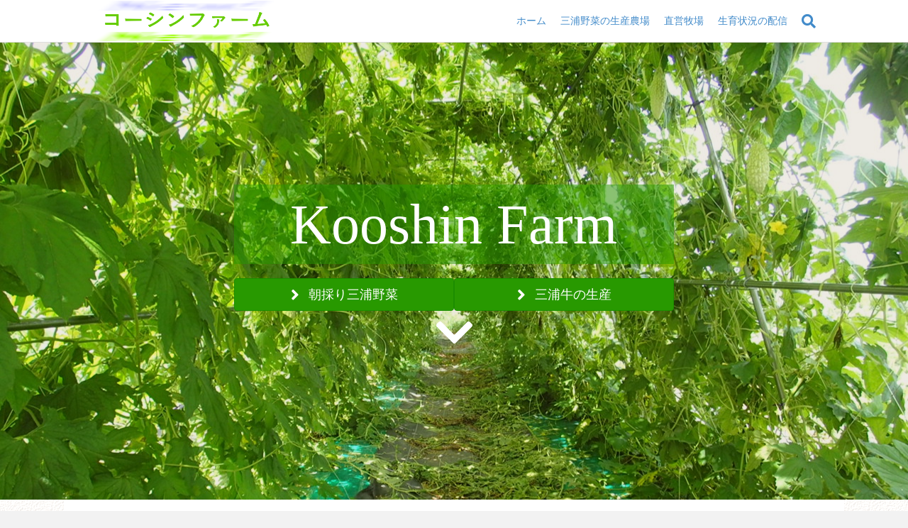

--- FILE ---
content_type: text/html; charset=UTF-8
request_url: https://www.kooshin-farm.com/
body_size: 92906
content:
<!DOCTYPE html>
<html lang="ja">
<head>
<meta charset="UTF-8" />
<meta name='viewport' content='width=device-width, initial-scale=1.0' />
<meta http-equiv='X-UA-Compatible' content='IE=edge' />
<link rel="profile" href="https://gmpg.org/xfn/11" />
<title>コーシンファーム &#8211; 三浦野菜生産農業、 三浦牛の生産牧場</title>
<meta name='robots' content='max-image-preview:large' />
	<style>img:is([sizes="auto" i], [sizes^="auto," i]) { contain-intrinsic-size: 3000px 1500px }</style>
	<link rel='dns-prefetch' href='//www.google.com' />
<link rel='dns-prefetch' href='//fonts.googleapis.com' />
<link href='https://fonts.gstatic.com' crossorigin rel='preconnect' />
<link rel="alternate" type="application/rss+xml" title="コーシンファーム &raquo; フィード" href="https://www.kooshin-farm.com/feed" />
<link rel="alternate" type="application/rss+xml" title="コーシンファーム &raquo; コメントフィード" href="https://www.kooshin-farm.com/comments/feed" />
<link rel="preload" href="https://www.kooshin-farm.com/wp-content/plugins/bb-plugin/fonts/fontawesome/5.15.4/webfonts/fa-solid-900.woff2" as="font" type="font/woff2" crossorigin="anonymous">
<script>
window._wpemojiSettings = {"baseUrl":"https:\/\/s.w.org\/images\/core\/emoji\/16.0.1\/72x72\/","ext":".png","svgUrl":"https:\/\/s.w.org\/images\/core\/emoji\/16.0.1\/svg\/","svgExt":".svg","source":{"concatemoji":"https:\/\/www.kooshin-farm.com\/wp-includes\/js\/wp-emoji-release.min.js?ver=6.8.3"}};
/*! This file is auto-generated */
!function(s,n){var o,i,e;function c(e){try{var t={supportTests:e,timestamp:(new Date).valueOf()};sessionStorage.setItem(o,JSON.stringify(t))}catch(e){}}function p(e,t,n){e.clearRect(0,0,e.canvas.width,e.canvas.height),e.fillText(t,0,0);var t=new Uint32Array(e.getImageData(0,0,e.canvas.width,e.canvas.height).data),a=(e.clearRect(0,0,e.canvas.width,e.canvas.height),e.fillText(n,0,0),new Uint32Array(e.getImageData(0,0,e.canvas.width,e.canvas.height).data));return t.every(function(e,t){return e===a[t]})}function u(e,t){e.clearRect(0,0,e.canvas.width,e.canvas.height),e.fillText(t,0,0);for(var n=e.getImageData(16,16,1,1),a=0;a<n.data.length;a++)if(0!==n.data[a])return!1;return!0}function f(e,t,n,a){switch(t){case"flag":return n(e,"\ud83c\udff3\ufe0f\u200d\u26a7\ufe0f","\ud83c\udff3\ufe0f\u200b\u26a7\ufe0f")?!1:!n(e,"\ud83c\udde8\ud83c\uddf6","\ud83c\udde8\u200b\ud83c\uddf6")&&!n(e,"\ud83c\udff4\udb40\udc67\udb40\udc62\udb40\udc65\udb40\udc6e\udb40\udc67\udb40\udc7f","\ud83c\udff4\u200b\udb40\udc67\u200b\udb40\udc62\u200b\udb40\udc65\u200b\udb40\udc6e\u200b\udb40\udc67\u200b\udb40\udc7f");case"emoji":return!a(e,"\ud83e\udedf")}return!1}function g(e,t,n,a){var r="undefined"!=typeof WorkerGlobalScope&&self instanceof WorkerGlobalScope?new OffscreenCanvas(300,150):s.createElement("canvas"),o=r.getContext("2d",{willReadFrequently:!0}),i=(o.textBaseline="top",o.font="600 32px Arial",{});return e.forEach(function(e){i[e]=t(o,e,n,a)}),i}function t(e){var t=s.createElement("script");t.src=e,t.defer=!0,s.head.appendChild(t)}"undefined"!=typeof Promise&&(o="wpEmojiSettingsSupports",i=["flag","emoji"],n.supports={everything:!0,everythingExceptFlag:!0},e=new Promise(function(e){s.addEventListener("DOMContentLoaded",e,{once:!0})}),new Promise(function(t){var n=function(){try{var e=JSON.parse(sessionStorage.getItem(o));if("object"==typeof e&&"number"==typeof e.timestamp&&(new Date).valueOf()<e.timestamp+604800&&"object"==typeof e.supportTests)return e.supportTests}catch(e){}return null}();if(!n){if("undefined"!=typeof Worker&&"undefined"!=typeof OffscreenCanvas&&"undefined"!=typeof URL&&URL.createObjectURL&&"undefined"!=typeof Blob)try{var e="postMessage("+g.toString()+"("+[JSON.stringify(i),f.toString(),p.toString(),u.toString()].join(",")+"));",a=new Blob([e],{type:"text/javascript"}),r=new Worker(URL.createObjectURL(a),{name:"wpTestEmojiSupports"});return void(r.onmessage=function(e){c(n=e.data),r.terminate(),t(n)})}catch(e){}c(n=g(i,f,p,u))}t(n)}).then(function(e){for(var t in e)n.supports[t]=e[t],n.supports.everything=n.supports.everything&&n.supports[t],"flag"!==t&&(n.supports.everythingExceptFlag=n.supports.everythingExceptFlag&&n.supports[t]);n.supports.everythingExceptFlag=n.supports.everythingExceptFlag&&!n.supports.flag,n.DOMReady=!1,n.readyCallback=function(){n.DOMReady=!0}}).then(function(){return e}).then(function(){var e;n.supports.everything||(n.readyCallback(),(e=n.source||{}).concatemoji?t(e.concatemoji):e.wpemoji&&e.twemoji&&(t(e.twemoji),t(e.wpemoji)))}))}((window,document),window._wpemojiSettings);
</script>
<style id='wp-emoji-styles-inline-css'>

	img.wp-smiley, img.emoji {
		display: inline !important;
		border: none !important;
		box-shadow: none !important;
		height: 1em !important;
		width: 1em !important;
		margin: 0 0.07em !important;
		vertical-align: -0.1em !important;
		background: none !important;
		padding: 0 !important;
	}
</style>
<link rel='stylesheet' id='wp-block-library-css' href='https://www.kooshin-farm.com/wp-includes/css/dist/block-library/style.min.css?ver=6.8.3' media='all' />
<style id='wp-block-library-theme-inline-css'>
.wp-block-audio :where(figcaption){color:#555;font-size:13px;text-align:center}.is-dark-theme .wp-block-audio :where(figcaption){color:#ffffffa6}.wp-block-audio{margin:0 0 1em}.wp-block-code{border:1px solid #ccc;border-radius:4px;font-family:Menlo,Consolas,monaco,monospace;padding:.8em 1em}.wp-block-embed :where(figcaption){color:#555;font-size:13px;text-align:center}.is-dark-theme .wp-block-embed :where(figcaption){color:#ffffffa6}.wp-block-embed{margin:0 0 1em}.blocks-gallery-caption{color:#555;font-size:13px;text-align:center}.is-dark-theme .blocks-gallery-caption{color:#ffffffa6}:root :where(.wp-block-image figcaption){color:#555;font-size:13px;text-align:center}.is-dark-theme :root :where(.wp-block-image figcaption){color:#ffffffa6}.wp-block-image{margin:0 0 1em}.wp-block-pullquote{border-bottom:4px solid;border-top:4px solid;color:currentColor;margin-bottom:1.75em}.wp-block-pullquote cite,.wp-block-pullquote footer,.wp-block-pullquote__citation{color:currentColor;font-size:.8125em;font-style:normal;text-transform:uppercase}.wp-block-quote{border-left:.25em solid;margin:0 0 1.75em;padding-left:1em}.wp-block-quote cite,.wp-block-quote footer{color:currentColor;font-size:.8125em;font-style:normal;position:relative}.wp-block-quote:where(.has-text-align-right){border-left:none;border-right:.25em solid;padding-left:0;padding-right:1em}.wp-block-quote:where(.has-text-align-center){border:none;padding-left:0}.wp-block-quote.is-large,.wp-block-quote.is-style-large,.wp-block-quote:where(.is-style-plain){border:none}.wp-block-search .wp-block-search__label{font-weight:700}.wp-block-search__button{border:1px solid #ccc;padding:.375em .625em}:where(.wp-block-group.has-background){padding:1.25em 2.375em}.wp-block-separator.has-css-opacity{opacity:.4}.wp-block-separator{border:none;border-bottom:2px solid;margin-left:auto;margin-right:auto}.wp-block-separator.has-alpha-channel-opacity{opacity:1}.wp-block-separator:not(.is-style-wide):not(.is-style-dots){width:100px}.wp-block-separator.has-background:not(.is-style-dots){border-bottom:none;height:1px}.wp-block-separator.has-background:not(.is-style-wide):not(.is-style-dots){height:2px}.wp-block-table{margin:0 0 1em}.wp-block-table td,.wp-block-table th{word-break:normal}.wp-block-table :where(figcaption){color:#555;font-size:13px;text-align:center}.is-dark-theme .wp-block-table :where(figcaption){color:#ffffffa6}.wp-block-video :where(figcaption){color:#555;font-size:13px;text-align:center}.is-dark-theme .wp-block-video :where(figcaption){color:#ffffffa6}.wp-block-video{margin:0 0 1em}:root :where(.wp-block-template-part.has-background){margin-bottom:0;margin-top:0;padding:1.25em 2.375em}
</style>
<style id='classic-theme-styles-inline-css'>
/*! This file is auto-generated */
.wp-block-button__link{color:#fff;background-color:#32373c;border-radius:9999px;box-shadow:none;text-decoration:none;padding:calc(.667em + 2px) calc(1.333em + 2px);font-size:1.125em}.wp-block-file__button{background:#32373c;color:#fff;text-decoration:none}
</style>
<style id='global-styles-inline-css'>
:root{--wp--preset--aspect-ratio--square: 1;--wp--preset--aspect-ratio--4-3: 4/3;--wp--preset--aspect-ratio--3-4: 3/4;--wp--preset--aspect-ratio--3-2: 3/2;--wp--preset--aspect-ratio--2-3: 2/3;--wp--preset--aspect-ratio--16-9: 16/9;--wp--preset--aspect-ratio--9-16: 9/16;--wp--preset--color--black: #000000;--wp--preset--color--cyan-bluish-gray: #abb8c3;--wp--preset--color--white: #ffffff;--wp--preset--color--pale-pink: #f78da7;--wp--preset--color--vivid-red: #cf2e2e;--wp--preset--color--luminous-vivid-orange: #ff6900;--wp--preset--color--luminous-vivid-amber: #fcb900;--wp--preset--color--light-green-cyan: #7bdcb5;--wp--preset--color--vivid-green-cyan: #00d084;--wp--preset--color--pale-cyan-blue: #8ed1fc;--wp--preset--color--vivid-cyan-blue: #0693e3;--wp--preset--color--vivid-purple: #9b51e0;--wp--preset--color--fl-heading-text: #333333;--wp--preset--color--fl-body-bg: #f2f2f2;--wp--preset--color--fl-body-text: #757575;--wp--preset--color--fl-accent: #2b7bb9;--wp--preset--color--fl-accent-hover: #2b7bb9;--wp--preset--color--fl-topbar-bg: #ffffff;--wp--preset--color--fl-topbar-text: #000000;--wp--preset--color--fl-topbar-link: #428bca;--wp--preset--color--fl-topbar-hover: #428bca;--wp--preset--color--fl-header-bg: #ffffff;--wp--preset--color--fl-header-text: #000000;--wp--preset--color--fl-header-link: #428bca;--wp--preset--color--fl-header-hover: #428bca;--wp--preset--color--fl-nav-bg: #ffffff;--wp--preset--color--fl-nav-link: #808080;--wp--preset--color--fl-nav-hover: #808080;--wp--preset--color--fl-content-bg: #ffffff;--wp--preset--color--fl-footer-widgets-bg: #ffffff;--wp--preset--color--fl-footer-widgets-text: #000000;--wp--preset--color--fl-footer-widgets-link: #428bca;--wp--preset--color--fl-footer-widgets-hover: #428bca;--wp--preset--color--fl-footer-bg: #ffffff;--wp--preset--color--fl-footer-text: #000000;--wp--preset--color--fl-footer-link: #428bca;--wp--preset--color--fl-footer-hover: #428bca;--wp--preset--gradient--vivid-cyan-blue-to-vivid-purple: linear-gradient(135deg,rgba(6,147,227,1) 0%,rgb(155,81,224) 100%);--wp--preset--gradient--light-green-cyan-to-vivid-green-cyan: linear-gradient(135deg,rgb(122,220,180) 0%,rgb(0,208,130) 100%);--wp--preset--gradient--luminous-vivid-amber-to-luminous-vivid-orange: linear-gradient(135deg,rgba(252,185,0,1) 0%,rgba(255,105,0,1) 100%);--wp--preset--gradient--luminous-vivid-orange-to-vivid-red: linear-gradient(135deg,rgba(255,105,0,1) 0%,rgb(207,46,46) 100%);--wp--preset--gradient--very-light-gray-to-cyan-bluish-gray: linear-gradient(135deg,rgb(238,238,238) 0%,rgb(169,184,195) 100%);--wp--preset--gradient--cool-to-warm-spectrum: linear-gradient(135deg,rgb(74,234,220) 0%,rgb(151,120,209) 20%,rgb(207,42,186) 40%,rgb(238,44,130) 60%,rgb(251,105,98) 80%,rgb(254,248,76) 100%);--wp--preset--gradient--blush-light-purple: linear-gradient(135deg,rgb(255,206,236) 0%,rgb(152,150,240) 100%);--wp--preset--gradient--blush-bordeaux: linear-gradient(135deg,rgb(254,205,165) 0%,rgb(254,45,45) 50%,rgb(107,0,62) 100%);--wp--preset--gradient--luminous-dusk: linear-gradient(135deg,rgb(255,203,112) 0%,rgb(199,81,192) 50%,rgb(65,88,208) 100%);--wp--preset--gradient--pale-ocean: linear-gradient(135deg,rgb(255,245,203) 0%,rgb(182,227,212) 50%,rgb(51,167,181) 100%);--wp--preset--gradient--electric-grass: linear-gradient(135deg,rgb(202,248,128) 0%,rgb(113,206,126) 100%);--wp--preset--gradient--midnight: linear-gradient(135deg,rgb(2,3,129) 0%,rgb(40,116,252) 100%);--wp--preset--font-size--small: 13px;--wp--preset--font-size--medium: 20px;--wp--preset--font-size--large: 36px;--wp--preset--font-size--x-large: 42px;--wp--preset--spacing--20: 0.44rem;--wp--preset--spacing--30: 0.67rem;--wp--preset--spacing--40: 1rem;--wp--preset--spacing--50: 1.5rem;--wp--preset--spacing--60: 2.25rem;--wp--preset--spacing--70: 3.38rem;--wp--preset--spacing--80: 5.06rem;--wp--preset--shadow--natural: 6px 6px 9px rgba(0, 0, 0, 0.2);--wp--preset--shadow--deep: 12px 12px 50px rgba(0, 0, 0, 0.4);--wp--preset--shadow--sharp: 6px 6px 0px rgba(0, 0, 0, 0.2);--wp--preset--shadow--outlined: 6px 6px 0px -3px rgba(255, 255, 255, 1), 6px 6px rgba(0, 0, 0, 1);--wp--preset--shadow--crisp: 6px 6px 0px rgba(0, 0, 0, 1);}:where(.is-layout-flex){gap: 0.5em;}:where(.is-layout-grid){gap: 0.5em;}body .is-layout-flex{display: flex;}.is-layout-flex{flex-wrap: wrap;align-items: center;}.is-layout-flex > :is(*, div){margin: 0;}body .is-layout-grid{display: grid;}.is-layout-grid > :is(*, div){margin: 0;}:where(.wp-block-columns.is-layout-flex){gap: 2em;}:where(.wp-block-columns.is-layout-grid){gap: 2em;}:where(.wp-block-post-template.is-layout-flex){gap: 1.25em;}:where(.wp-block-post-template.is-layout-grid){gap: 1.25em;}.has-black-color{color: var(--wp--preset--color--black) !important;}.has-cyan-bluish-gray-color{color: var(--wp--preset--color--cyan-bluish-gray) !important;}.has-white-color{color: var(--wp--preset--color--white) !important;}.has-pale-pink-color{color: var(--wp--preset--color--pale-pink) !important;}.has-vivid-red-color{color: var(--wp--preset--color--vivid-red) !important;}.has-luminous-vivid-orange-color{color: var(--wp--preset--color--luminous-vivid-orange) !important;}.has-luminous-vivid-amber-color{color: var(--wp--preset--color--luminous-vivid-amber) !important;}.has-light-green-cyan-color{color: var(--wp--preset--color--light-green-cyan) !important;}.has-vivid-green-cyan-color{color: var(--wp--preset--color--vivid-green-cyan) !important;}.has-pale-cyan-blue-color{color: var(--wp--preset--color--pale-cyan-blue) !important;}.has-vivid-cyan-blue-color{color: var(--wp--preset--color--vivid-cyan-blue) !important;}.has-vivid-purple-color{color: var(--wp--preset--color--vivid-purple) !important;}.has-black-background-color{background-color: var(--wp--preset--color--black) !important;}.has-cyan-bluish-gray-background-color{background-color: var(--wp--preset--color--cyan-bluish-gray) !important;}.has-white-background-color{background-color: var(--wp--preset--color--white) !important;}.has-pale-pink-background-color{background-color: var(--wp--preset--color--pale-pink) !important;}.has-vivid-red-background-color{background-color: var(--wp--preset--color--vivid-red) !important;}.has-luminous-vivid-orange-background-color{background-color: var(--wp--preset--color--luminous-vivid-orange) !important;}.has-luminous-vivid-amber-background-color{background-color: var(--wp--preset--color--luminous-vivid-amber) !important;}.has-light-green-cyan-background-color{background-color: var(--wp--preset--color--light-green-cyan) !important;}.has-vivid-green-cyan-background-color{background-color: var(--wp--preset--color--vivid-green-cyan) !important;}.has-pale-cyan-blue-background-color{background-color: var(--wp--preset--color--pale-cyan-blue) !important;}.has-vivid-cyan-blue-background-color{background-color: var(--wp--preset--color--vivid-cyan-blue) !important;}.has-vivid-purple-background-color{background-color: var(--wp--preset--color--vivid-purple) !important;}.has-black-border-color{border-color: var(--wp--preset--color--black) !important;}.has-cyan-bluish-gray-border-color{border-color: var(--wp--preset--color--cyan-bluish-gray) !important;}.has-white-border-color{border-color: var(--wp--preset--color--white) !important;}.has-pale-pink-border-color{border-color: var(--wp--preset--color--pale-pink) !important;}.has-vivid-red-border-color{border-color: var(--wp--preset--color--vivid-red) !important;}.has-luminous-vivid-orange-border-color{border-color: var(--wp--preset--color--luminous-vivid-orange) !important;}.has-luminous-vivid-amber-border-color{border-color: var(--wp--preset--color--luminous-vivid-amber) !important;}.has-light-green-cyan-border-color{border-color: var(--wp--preset--color--light-green-cyan) !important;}.has-vivid-green-cyan-border-color{border-color: var(--wp--preset--color--vivid-green-cyan) !important;}.has-pale-cyan-blue-border-color{border-color: var(--wp--preset--color--pale-cyan-blue) !important;}.has-vivid-cyan-blue-border-color{border-color: var(--wp--preset--color--vivid-cyan-blue) !important;}.has-vivid-purple-border-color{border-color: var(--wp--preset--color--vivid-purple) !important;}.has-vivid-cyan-blue-to-vivid-purple-gradient-background{background: var(--wp--preset--gradient--vivid-cyan-blue-to-vivid-purple) !important;}.has-light-green-cyan-to-vivid-green-cyan-gradient-background{background: var(--wp--preset--gradient--light-green-cyan-to-vivid-green-cyan) !important;}.has-luminous-vivid-amber-to-luminous-vivid-orange-gradient-background{background: var(--wp--preset--gradient--luminous-vivid-amber-to-luminous-vivid-orange) !important;}.has-luminous-vivid-orange-to-vivid-red-gradient-background{background: var(--wp--preset--gradient--luminous-vivid-orange-to-vivid-red) !important;}.has-very-light-gray-to-cyan-bluish-gray-gradient-background{background: var(--wp--preset--gradient--very-light-gray-to-cyan-bluish-gray) !important;}.has-cool-to-warm-spectrum-gradient-background{background: var(--wp--preset--gradient--cool-to-warm-spectrum) !important;}.has-blush-light-purple-gradient-background{background: var(--wp--preset--gradient--blush-light-purple) !important;}.has-blush-bordeaux-gradient-background{background: var(--wp--preset--gradient--blush-bordeaux) !important;}.has-luminous-dusk-gradient-background{background: var(--wp--preset--gradient--luminous-dusk) !important;}.has-pale-ocean-gradient-background{background: var(--wp--preset--gradient--pale-ocean) !important;}.has-electric-grass-gradient-background{background: var(--wp--preset--gradient--electric-grass) !important;}.has-midnight-gradient-background{background: var(--wp--preset--gradient--midnight) !important;}.has-small-font-size{font-size: var(--wp--preset--font-size--small) !important;}.has-medium-font-size{font-size: var(--wp--preset--font-size--medium) !important;}.has-large-font-size{font-size: var(--wp--preset--font-size--large) !important;}.has-x-large-font-size{font-size: var(--wp--preset--font-size--x-large) !important;}
:where(.wp-block-post-template.is-layout-flex){gap: 1.25em;}:where(.wp-block-post-template.is-layout-grid){gap: 1.25em;}
:where(.wp-block-columns.is-layout-flex){gap: 2em;}:where(.wp-block-columns.is-layout-grid){gap: 2em;}
:root :where(.wp-block-pullquote){font-size: 1.5em;line-height: 1.6;}
</style>
<link rel='stylesheet' id='font-awesome-5-css' href='https://www.kooshin-farm.com/wp-content/plugins/bb-plugin/fonts/fontawesome/5.15.4/css/all.min.css?ver=2.9.0.4' media='all' />
<link rel='stylesheet' id='font-awesome-css' href='https://www.kooshin-farm.com/wp-content/plugins/bb-plugin/fonts/fontawesome/5.15.4/css/v4-shims.min.css?ver=2.9.0.4' media='all' />
<link rel='stylesheet' id='jquery-magnificpopup-css' href='https://www.kooshin-farm.com/wp-content/plugins/bb-plugin/css/jquery.magnificpopup.min.css?ver=2.9.0.4' media='all' />
<link rel='stylesheet' id='dashicons-css' href='https://www.kooshin-farm.com/wp-includes/css/dashicons.min.css?ver=6.8.3' media='all' />
<link rel='stylesheet' id='yui3-css' href='https://www.kooshin-farm.com/wp-content/plugins/bb-plugin/css/yui3.css?ver=2.9.0.4' media='all' />
<link rel='stylesheet' id='fl-slideshow-css' href='https://www.kooshin-farm.com/wp-content/plugins/bb-plugin/css/fl-slideshow.min.css?ver=2.9.0.4' media='all' />
<link rel='stylesheet' id='fl-builder-layout-70-css' href='https://www.kooshin-farm.com/wp-content/uploads/bb-plugin/cache/70-layout.css?ver=ad9180af5642202e9b06577a305dbaff' media='all' />
<link rel='stylesheet' id='contact-form-7-css' href='https://www.kooshin-farm.com/wp-content/plugins/contact-form-7/includes/css/styles.css?ver=6.0.6' media='all' />
<link rel='stylesheet' id='whats-new-style-css' href='https://www.kooshin-farm.com/wp-content/plugins/whats-new-genarator/whats-new.css?ver=2.0.2' media='all' />
<link rel='stylesheet' id='bootstrap-css' href='https://www.kooshin-farm.com/wp-content/themes/bb-theme/css/bootstrap.min.css?ver=1.7.18' media='all' />
<link rel='stylesheet' id='fl-automator-skin-css' href='https://www.kooshin-farm.com/wp-content/uploads/bb-theme/skin-67c6f85a71262.css?ver=1.7.18' media='all' />
<link rel='stylesheet' id='fl-builder-google-fonts-8fdab637b226e50e11b067a7090506c2-css' href='//fonts.googleapis.com/css?family=Montserrat%3A800&#038;ver=6.8.3' media='all' />
<script src="https://www.kooshin-farm.com/wp-includes/js/jquery/jquery.min.js?ver=3.7.1" id="jquery-core-js"></script>
<script src="https://www.kooshin-farm.com/wp-includes/js/jquery/jquery-migrate.min.js?ver=3.4.1" id="jquery-migrate-js"></script>
<link rel="https://api.w.org/" href="https://www.kooshin-farm.com/wp-json/" /><link rel="alternate" title="JSON" type="application/json" href="https://www.kooshin-farm.com/wp-json/wp/v2/pages/70" /><link rel="EditURI" type="application/rsd+xml" title="RSD" href="https://www.kooshin-farm.com/xmlrpc.php?rsd" />
<meta name="generator" content="WordPress 6.8.3" />
<link rel="canonical" href="https://www.kooshin-farm.com/" />
<link rel='shortlink' href='https://www.kooshin-farm.com/' />
<link rel="alternate" title="oEmbed (JSON)" type="application/json+oembed" href="https://www.kooshin-farm.com/wp-json/oembed/1.0/embed?url=https%3A%2F%2Fwww.kooshin-farm.com%2F" />
<link rel="alternate" title="oEmbed (XML)" type="text/xml+oembed" href="https://www.kooshin-farm.com/wp-json/oembed/1.0/embed?url=https%3A%2F%2Fwww.kooshin-farm.com%2F&#038;format=xml" />
<link rel="icon" href="https://www.kooshin-farm.com/wp-content/uploads/2020/05/cropped-kf-logo-32x32.jpg" sizes="32x32" />
<link rel="icon" href="https://www.kooshin-farm.com/wp-content/uploads/2020/05/cropped-kf-logo-192x192.jpg" sizes="192x192" />
<link rel="apple-touch-icon" href="https://www.kooshin-farm.com/wp-content/uploads/2020/05/cropped-kf-logo-180x180.jpg" />
<meta name="msapplication-TileImage" content="https://www.kooshin-farm.com/wp-content/uploads/2020/05/cropped-kf-logo-270x270.jpg" />
		<style id="wp-custom-css">
			/* 注文フォーム */
table.order {
border-top: #ddd solid 1px;
border-right: #ddd solid 1px;
padding: 0;
width: 80%;
}

table.order th,
table.order td {
border-bottom: #ddd solid 1px;
border-left: #ddd solid 1px;
padding: 5px;
vertical-align: top;
}

table.order th {
background-color: #f5f5f5;
width: 30%;
text-align: left;
}

table.order td {
background-color: #fff;
}

table.order .attention {
color: red;
font-size: small;
}

table.order .mini {
color: gray;
font-size: small;
}		</style>
		</head>
<body class="home wp-singular page-template-default page page-id-70 wp-theme-bb-theme fl-builder fl-builder-2-9-0-4 fl-theme-1-7-18 fl-framework-bootstrap fl-preset-default fl-full-width fl-search-active" itemscope="itemscope" itemtype="https://schema.org/WebPage">
<a aria-label="Skip to content" class="fl-screen-reader-text" href="#fl-main-content">Skip to content</a><div class="fl-page">
	<header class="fl-page-header fl-page-header-fixed fl-page-nav-right fl-page-nav-toggle-button fl-page-nav-toggle-visible-mobile"  role="banner">
	<div class="fl-page-header-wrap">
		<div class="fl-page-header-container container">
			<div class="fl-page-header-row row">
				<div class="col-sm-12 col-md-3 fl-page-logo-wrap">
					<div class="fl-page-header-logo">
						<a href="https://www.kooshin-farm.com/"><img loading="false" data-no-lazy="1" class="fl-logo-img" itemscope itemtype="https://schema.org/ImageObject" src="https://www.kooshin-farm.com/wp-content/uploads/2019/03/LOGO-2.png" data-retina="https://www.kooshin-farm.com/wp-content/uploads/2019/03/LOGO-2.png" title="" alt="コーシンファーム" /><meta itemprop="name" content="コーシンファーム" /></a>
					</div>
				</div>
				<div class="col-sm-12 col-md-9 fl-page-fixed-nav-wrap">
					<div class="fl-page-nav-wrap">
						<nav class="fl-page-nav fl-nav navbar navbar-default navbar-expand-md" aria-label="ヘッダーメニュー" role="navigation">
							<button type="button" class="navbar-toggle navbar-toggler" data-toggle="collapse" data-target=".fl-page-nav-collapse">
								<span>メニュー</span>
							</button>
							<div class="fl-page-nav-collapse collapse navbar-collapse">
								<ul id="menu-menu-1" class="nav navbar-nav navbar-right menu fl-theme-menu"><li id="menu-item-44" class="menu-item menu-item-type-custom menu-item-object-custom current-menu-item current_page_item menu-item-44 nav-item"><a href="/#top" aria-current="page" class="nav-link">ホーム</a></li>
<li id="menu-item-122" class="menu-item menu-item-type-custom menu-item-object-custom current-menu-item current_page_item menu-item-home menu-item-122 nav-item"><a href="https://www.kooshin-farm.com/#noujyou" aria-current="page" class="nav-link">三浦野菜の生産農場</a></li>
<li id="menu-item-124" class="menu-item menu-item-type-custom menu-item-object-custom current-menu-item current_page_item menu-item-home menu-item-124 nav-item"><a href="https://www.kooshin-farm.com/#miuragyu" aria-current="page" class="nav-link">直営牧場</a></li>
<li id="menu-item-159" class="menu-item menu-item-type-custom menu-item-object-custom current-menu-item current_page_item menu-item-159 nav-item"><a href="/#photo" aria-current="page" class="nav-link">生育状況の配信</a></li>
</ul>							</div>
						</nav>
					</div>
				</div>
			</div>
		</div>
	</div>
</header><!-- .fl-page-header-fixed -->
<header class="fl-page-header fl-page-header-primary fl-page-nav-right fl-page-nav-toggle-button fl-page-nav-toggle-visible-mobile" itemscope="itemscope" itemtype="https://schema.org/WPHeader"  role="banner">
	<div class="fl-page-header-wrap">
		<div class="fl-page-header-container container">
			<div class="fl-page-header-row row">
				<div class="col-sm-12 col-md-4 fl-page-header-logo-col">
					<div class="fl-page-header-logo" itemscope="itemscope" itemtype="https://schema.org/Organization">
						<a href="https://www.kooshin-farm.com/" itemprop="url"><img class="fl-logo-img" loading="false" data-no-lazy="1"   itemscope itemtype="https://schema.org/ImageObject" src="https://www.kooshin-farm.com/wp-content/uploads/2019/03/LOGO-2.png" data-retina="https://www.kooshin-farm.com/wp-content/uploads/2019/03/LOGO-2.png" data-mobile="https://www.kooshin-farm.com/wp-content/uploads/2019/03/LOGO-2.png" data-mobile-width="260" data-mobile-height="59" title="" width="260" data-width="260" height="59" data-height="59" alt="コーシンファーム" /><meta itemprop="name" content="コーシンファーム" /></a>
											</div>
				</div>
				<div class="col-sm-12 col-md-8 fl-page-nav-col">
					<div class="fl-page-nav-wrap">
						<nav class="fl-page-nav fl-nav navbar navbar-default navbar-expand-md" aria-label="ヘッダーメニュー" itemscope="itemscope" itemtype="https://schema.org/SiteNavigationElement" role="navigation">
							<button type="button" class="navbar-toggle navbar-toggler" data-toggle="collapse" data-target=".fl-page-nav-collapse">
								<span>メニュー</span>
							</button>
							<div class="fl-page-nav-collapse collapse navbar-collapse">
								<ul id="menu-menu-2" class="nav navbar-nav navbar-right menu fl-theme-menu"><li class="menu-item menu-item-type-custom menu-item-object-custom current-menu-item current_page_item menu-item-44 nav-item"><a href="/#top" aria-current="page" class="nav-link">ホーム</a></li>
<li class="menu-item menu-item-type-custom menu-item-object-custom current-menu-item current_page_item menu-item-home menu-item-122 nav-item"><a href="https://www.kooshin-farm.com/#noujyou" aria-current="page" class="nav-link">三浦野菜の生産農場</a></li>
<li class="menu-item menu-item-type-custom menu-item-object-custom current-menu-item current_page_item menu-item-home menu-item-124 nav-item"><a href="https://www.kooshin-farm.com/#miuragyu" aria-current="page" class="nav-link">直営牧場</a></li>
<li class="menu-item menu-item-type-custom menu-item-object-custom current-menu-item current_page_item menu-item-159 nav-item"><a href="/#photo" aria-current="page" class="nav-link">生育状況の配信</a></li>
</ul><div class="fl-page-nav-search">
	<a href="#" class="fas fa-search" aria-label="Search" aria-expanded="false" aria-haspopup="true" id='flsearchform'></a>
	<form method="get" role="search" aria-label="Search" action="https://www.kooshin-farm.com/" title="Type and press Enter to search.">
		<input type="search" class="fl-search-input form-control" name="s" placeholder="Search" value="" aria-labelledby="flsearchform" />
	</form>
</div>
							</div>
						</nav>
					</div>
				</div>
			</div>
		</div>
	</div>
</header><!-- .fl-page-header -->
	<div id="fl-main-content" class="fl-page-content" itemprop="mainContentOfPage" role="main">

		
<div class="fl-content-full container">
	<div class="row">
		<div class="fl-content col-md-12">
			<article class="fl-post post-70 page type-page status-publish hentry" id="fl-post-70" itemscope="itemscope" itemtype="https://schema.org/CreativeWork">

			<div class="fl-post-content clearfix" itemprop="text">
		<div class="fl-builder-content fl-builder-content-70 fl-builder-content-primary fl-builder-global-templates-locked" data-post-id="70"><div class="fl-row fl-row-full-width fl-row-bg-parallax fl-node-5b49038b9a2fe fl-row-default-height fl-row-align-bottom fl-row-bg-overlay" data-node="5b49038b9a2fe" data-parallax-speed="8" data-parallax-image="https://www.kooshin-farm.com/wp-content/uploads/2018/07/P7130073.jpg">
	<div class="fl-row-content-wrap">
						<div class="fl-row-content fl-row-full-width fl-node-content">
		
<div class="fl-col-group fl-node-5b49038b9a4fc" data-node="5b49038b9a4fc">
			<div class="fl-col fl-node-5b49038b9a668 fl-col-bg-color fl-col-has-cols" data-node="5b49038b9a668">
	<div class="fl-col-content fl-node-content">
<div class="fl-col-group fl-node-5b4ae2be9d5dc fl-col-group-nested" data-node="5b4ae2be9d5dc">
			<div class="fl-col fl-node-5b4ae2be9db93 fl-col-bg-color fl-col-small" data-node="5b4ae2be9db93">
	<div class="fl-col-content fl-node-content"></div>
</div>
			<div class="fl-col fl-node-5b4ae2be9dbd6 fl-col-bg-color" data-node="5b4ae2be9dbd6">
	<div class="fl-col-content fl-node-content"><div class="fl-module fl-module-heading fl-node-5b4919d7eb725 fl-animation fl-fade-down" data-node="5b4919d7eb725" data-animation-delay="0.0">
	<div class="fl-module-content fl-node-content">
		<h3 class="fl-heading">
		<span class="fl-heading-text">Kooshin Farm</span>
	</h3>
	</div>
</div>
</div>
</div>
			<div class="fl-col fl-node-5b4ae2be9dc15 fl-col-bg-color fl-col-small" data-node="5b4ae2be9dc15">
	<div class="fl-col-content fl-node-content"></div>
</div>
	</div>

<div class="fl-col-group fl-node-ieo8utxz1sc4 fl-col-group-nested" data-node="ieo8utxz1sc4">
			<div class="fl-col fl-node-plyacmbo0kjt fl-col-bg-color fl-col-small" data-node="plyacmbo0kjt">
	<div class="fl-col-content fl-node-content"></div>
</div>
			<div class="fl-col fl-node-7kqdnefiwu0h fl-col-bg-color fl-col-small" data-node="7kqdnefiwu0h">
	<div class="fl-col-content fl-node-content"><div class="fl-module fl-module-button fl-node-5b49038b9a36e" data-node="5b49038b9a36e">
	<div class="fl-module-content fl-node-content">
		<div class="fl-button-wrap fl-button-width-full fl-button-center fl-button-has-icon">
			<a href="#noujyou" target="_self" class="fl-button">
					<i class="fl-button-icon fl-button-icon-before fas fa-angle-right" aria-hidden="true"></i>
						<span class="fl-button-text">朝採り三浦野菜</span>
					</a>
</div>
	</div>
</div>
</div>
</div>
			<div class="fl-col fl-node-36b98cusftaj fl-col-bg-color fl-col-small" data-node="36b98cusftaj">
	<div class="fl-col-content fl-node-content"><div id="hayamagyu" class="fl-module fl-module-button fl-node-5b4ae295c5697" data-node="5b4ae295c5697">
	<div class="fl-module-content fl-node-content">
		<div class="fl-button-wrap fl-button-width-full fl-button-center fl-button-has-icon">
			<a href="#miuragyu" target="_self" class="fl-button">
					<i class="fl-button-icon fl-button-icon-before fas fa-angle-right" aria-hidden="true"></i>
						<span class="fl-button-text">三浦牛の生産</span>
					</a>
</div>
	</div>
</div>
</div>
</div>
			<div class="fl-col fl-node-7cnauvekrdms fl-col-bg-color fl-col-small" data-node="7cnauvekrdms">
	<div class="fl-col-content fl-node-content"></div>
</div>
	</div>
</div>
</div>
	</div>

<div class="fl-col-group fl-node-5b4bc55062097" data-node="5b4bc55062097">
			<div class="fl-col fl-node-5b4bc550625f5 fl-col-bg-color fl-col-small" data-node="5b4bc550625f5">
	<div class="fl-col-content fl-node-content"></div>
</div>
			<div class="fl-col fl-node-5b4bc55062635 fl-col-bg-color fl-col-small" data-node="5b4bc55062635">
	<div class="fl-col-content fl-node-content"></div>
</div>
			<div class="fl-col fl-node-5b4bc55062676 fl-col-bg-color fl-col-small" data-node="5b4bc55062676">
	<div class="fl-col-content fl-node-content"></div>
</div>
			<div class="fl-col fl-node-5b4bc550626b6 fl-col-bg-color fl-col-small" data-node="5b4bc550626b6">
	<div class="fl-col-content fl-node-content"></div>
</div>
			<div class="fl-col fl-node-5b4bc550626f7 fl-col-bg-color fl-col-small" data-node="5b4bc550626f7">
	<div class="fl-col-content fl-node-content"></div>
</div>
	</div>

<div class="fl-col-group fl-node-5b4ae3dde0267" data-node="5b4ae3dde0267">
			<div class="fl-col fl-node-5b4ae3dde072a fl-col-bg-color" data-node="5b4ae3dde072a">
	<div class="fl-col-content fl-node-content"><div class="fl-module fl-module-icon fl-node-5b49038b9a0c3" data-node="5b49038b9a0c3">
	<div class="fl-module-content fl-node-content">
		<div class="fl-icon-wrap">
	<span class="fl-icon">
								<a href="#noujyou" target="_self">
							<i class="fa fa-chevron-down" aria-hidden="true"></i>
						</a>
			</span>
	</div>
	</div>
</div>
</div>
</div>
	</div>
		</div>
	</div>
</div>
<div class="fl-row fl-row-fixed-width fl-row-bg-color fl-node-5b4c6b00007c6 fl-row-default-height fl-row-align-center" data-node="5b4c6b00007c6">
	<div class="fl-row-content-wrap">
						<div class="fl-row-content fl-row-fixed-width fl-node-content">
		
<div class="fl-col-group fl-node-5b4c6b001a481" data-node="5b4c6b001a481">
			<div class="fl-col fl-node-5b4c6b001a94d fl-col-bg-color" data-node="5b4c6b001a94d">
	<div class="fl-col-content fl-node-content"><div class="fl-module fl-module-html fl-node-5b4c61d1d93ff" data-node="5b4c61d1d93ff">
	<div class="fl-module-content fl-node-content">
		<div class="fl-html">
	<div class='whatsnew'>
			<h3>新着情報</h3>	
	<hr/>
		<dl>
		<a href="https://www.kooshin-farm.com/news/brochure/.html">
		<dt>
			2025年5月9日		</dt>
		<dd>
						野菜に使いやすい有機肥料の販売		</dd>
		</a>
	</dl>
	<hr/>
		<dl>
		<a href="https://www.kooshin-farm.com/news/%e3%81%bf%e3%81%86%e3%82%89%e3%81%bf%e3%82%8b%e3%81%8f%e3%80%80%e3%82%aa%e3%83%b3%e3%83%a9%e3%82%a4%e3%83%b3%e8%b2%a9%e5%a3%b2%e9%96%8b%e5%a7%8b/.html">
		<dt>
			2023年5月17日		</dt>
		<dd>
						みうらみるく　オンライン販売開始		</dd>
		</a>
	</dl>
	<hr/>
		<dl>
		<a href="https://www.kooshin-farm.com/news/%e7%a5%9e%e5%a5%88%e5%b7%9d%e6%96%b0%e8%81%9e%e3%81%ab%e6%8e%b2%e8%bc%89%e3%81%95%e3%82%8c%e3%81%be%e3%81%97%e3%81%9f/.html">
		<dt>
			2020年8月4日		</dt>
		<dd>
						神奈川新聞に掲載されました(^^)/		</dd>
		</a>
	</dl>
	<hr/>
		<dl>
		<a href="https://www.kooshin-farm.com/news/%e3%81%bf%e3%81%86%e3%82%89%e3%81%bf%e3%82%8b%e3%81%8f%e3%80%80%e8%b2%a9%e5%a3%b2%e9%96%8b%e5%a7%8b%ef%bc%81/.html">
		<dt>
			2020年5月8日		</dt>
		<dd>
						みうらみるく　販売開始！		</dd>
		</a>
	</dl>
	<hr/>
	</div>
</div>
	</div>
</div>
</div>
</div>
	</div>
		</div>
	</div>
</div>
<div id="noujyou" class="fl-row fl-row-fixed-width fl-row-bg-color fl-node-5b49038b9a62c fl-row-default-height fl-row-align-center" data-node="5b49038b9a62c">
	<div class="fl-row-content-wrap">
						<div class="fl-row-content fl-row-fixed-width fl-node-content">
		
<div class="fl-col-group fl-node-5b49038b9a2c5" data-node="5b49038b9a2c5">
			<div class="fl-col fl-node-5b49038b9a100 fl-col-bg-color fl-col-has-cols" data-node="5b49038b9a100">
	<div class="fl-col-content fl-node-content"><div class="fl-module fl-module-heading fl-node-5b49038b9a139 fl-animation fl-fade-left" data-node="5b49038b9a139" data-animation-delay="0.0" data-animation-duration="1">
	<div class="fl-module-content fl-node-content">
		<h2 class="fl-heading">
		<span class="fl-heading-text">三浦野菜の生産農場</span>
	</h2>
	</div>
</div>
<div class="fl-module fl-module-separator fl-node-5b5ccf885bf4a" data-node="5b5ccf885bf4a">
	<div class="fl-module-content fl-node-content">
		<div class="fl-separator"></div>
	</div>
</div>

<div class="fl-col-group fl-node-5b4ac04fa73de fl-col-group-nested" data-node="5b4ac04fa73de">
			<div class="fl-col fl-node-5b4ac04fa7933 fl-col-bg-color fl-col-small" data-node="5b4ac04fa7933">
	<div class="fl-col-content fl-node-content"></div>
</div>
			<div class="fl-col fl-node-5b4ac04fa7976 fl-col-bg-color" data-node="5b4ac04fa7976">
	<div class="fl-col-content fl-node-content"><div class="fl-module fl-module-heading fl-node-5b59e4cf7891f fl-animation fl-fade-left" data-node="5b59e4cf7891f" data-animation-delay="0.0" data-animation-duration="1">
	<div class="fl-module-content fl-node-content">
		<h3 class="fl-heading">
		<span class="fl-heading-text">朝採り野菜</span>
	</h3>
	</div>
</div>
</div>
</div>
	</div>
<div class="fl-module fl-module-button fl-node-5b4acbea62e59" data-node="5b4acbea62e59">
	<div class="fl-module-content fl-node-content">
		<div class="fl-button-wrap fl-button-width-full fl-button-left fl-button-has-icon">
			<a href="#photo" target="_self" class="fl-button">
					<i class="fl-button-icon fl-button-icon-before dashicons dashicons-before dashicons-video-alt" aria-hidden="true"></i>
						<span class="fl-button-text">コーシンファーム 農場の最新映像</span>
					</a>
</div>
	</div>
</div>
</div>
</div>
			<div class="fl-col fl-node-5b49038b9a575 fl-col-bg-color fl-col-small" data-node="5b49038b9a575">
	<div class="fl-col-content fl-node-content"><div class="fl-module fl-module-photo fl-node-5b49038b9a9b4 fl-animation fl-fade-down" data-node="5b49038b9a9b4" data-animation-delay="0.0">
	<div class="fl-module-content fl-node-content">
		<div class="fl-photo fl-photo-align-center fl-photo-crop-circle" itemscope itemtype="https://schema.org/ImageObject">
	<div class="fl-photo-content fl-photo-img-jpg">
				<a href="https://www.kooshin-farm.com/wp-content/uploads/2018/07/P7260043.jpg" target="_self" itemprop="url">
				<img fetchpriority="high" decoding="async" class="fl-photo-img wp-image-312 size-full" src="https://www.kooshin-farm.com/wp-content/uploads/bb-plugin/cache/P7260043-circle-3a21406666976b7a95da0379ce0d6217-5b49038b9a9b4.jpg" alt="OLYMPUS DIGITAL CAMERA" itemprop="image" height="960" width="1280" title="OLYMPUS DIGITAL CAMERA"  />
				</a>
					</div>
	</div>
	</div>
</div>
<div class="fl-module fl-module-rich-text fl-node-5b4c57192e13b" data-node="5b4c57192e13b">
	<div class="fl-module-content fl-node-content">
		<div class="fl-rich-text">
	<p style="text-align: center;"><span style="font-size: 20px;"><span style="font-size: 18px;">収穫野菜の生育と生産状況を確認できます</span>。</span></p>
</div>
	</div>
</div>
</div>
</div>
	</div>

<div class="fl-col-group fl-node-5b4c576071a87" data-node="5b4c576071a87">
			<div class="fl-col fl-node-5b4c576071fab fl-col-bg-color fl-col-has-cols" data-node="5b4c576071fab">
	<div class="fl-col-content fl-node-content"><div class="fl-module fl-module-separator fl-node-5b4c576071804" data-node="5b4c576071804">
	<div class="fl-module-content fl-node-content">
		<div class="fl-separator"></div>
	</div>
</div>

<div class="fl-col-group fl-node-5b4caf97ec2bd fl-col-group-nested" data-node="5b4caf97ec2bd">
			<div class="fl-col fl-node-5b4caf97ec8cd fl-col-bg-color" data-node="5b4caf97ec8cd">
	<div class="fl-col-content fl-node-content"><div class="fl-module fl-module-heading fl-node-5b4caf40175ca" data-node="5b4caf40175ca">
	<div class="fl-module-content fl-node-content">
		<h3 class="fl-heading">
		<span class="fl-heading-text">収穫　旬の三浦野菜</span>
	</h3>
	</div>
</div>
</div>
</div>
			<div class="fl-col fl-node-5b4caf97ec913 fl-col-bg-color fl-col-small" data-node="5b4caf97ec913">
	<div class="fl-col-content fl-node-content"><div class="fl-module fl-module-rich-text fl-node-5b4cafa657c63" data-node="5b4cafa657c63">
	<div class="fl-module-content fl-node-content">
		<div class="fl-rich-text">
	<p>写真をクリックするとズームで観れます</p>
</div>
	</div>
</div>
</div>
</div>
	</div>
</div>
</div>
	</div>

<div class="fl-col-group fl-node-5b49187a72cde" data-node="5b49187a72cde">
			<div class="fl-col fl-node-5b49187a72fe9 fl-col-bg-color" data-node="5b49187a72fe9">
	<div class="fl-col-content fl-node-content"><div class="fl-module fl-module-gallery fl-node-5b49187a72b2a" data-node="5b49187a72b2a">
	<div class="fl-module-content fl-node-content">
		<div class="fl-mosaicflow">
	<div class="fl-mosaicflow-content">
				<div class="fl-mosaicflow-item">
			<div
 class="fl-photo fl-photo-align-center" itemscope itemtype="https://schema.org/ImageObject">
	<div class="fl-photo-content fl-photo-img-jpg">
				<a href="https://www.kooshin-farm.com/wp-content/uploads/2018/07/P7130073-1024x768.jpg"  target="_self" itemprop="url">
				<img decoding="async" width="300" height="225" class="fl-photo-img wp-image-224" src="https://www.kooshin-farm.com/wp-content/uploads/2018/07/P7130073-300x225.jpg" alt="OLYMPUS DIGITAL CAMERA" itemprop="image" title="OLYMPUS DIGITAL CAMERA" loading='lazy' srcset="https://www.kooshin-farm.com/wp-content/uploads/2018/07/P7130073-300x225.jpg 300w, https://www.kooshin-farm.com/wp-content/uploads/2018/07/P7130073-768x576.jpg 768w, https://www.kooshin-farm.com/wp-content/uploads/2018/07/P7130073-1024x768.jpg 1024w, https://www.kooshin-farm.com/wp-content/uploads/2018/07/P7130073.jpg 1280w" sizes="auto, (max-width: 300px) 100vw, 300px" />
				</a>
					</div>
	</div>
		</div>
				<div class="fl-mosaicflow-item">
			<div
 class="fl-photo fl-photo-align-center" itemscope itemtype="https://schema.org/ImageObject">
	<div class="fl-photo-content fl-photo-img-jpg">
				<a href="https://www.kooshin-farm.com/wp-content/uploads/2018/07/P7130064-1024x768.jpg"  target="_self" itemprop="url">
				<img decoding="async" width="300" height="225" class="fl-photo-img wp-image-216" src="https://www.kooshin-farm.com/wp-content/uploads/2018/07/P7130064-300x225.jpg" alt="OLYMPUS DIGITAL CAMERA" itemprop="image" title="OLYMPUS DIGITAL CAMERA" loading='lazy' srcset="https://www.kooshin-farm.com/wp-content/uploads/2018/07/P7130064-300x225.jpg 300w, https://www.kooshin-farm.com/wp-content/uploads/2018/07/P7130064-768x576.jpg 768w, https://www.kooshin-farm.com/wp-content/uploads/2018/07/P7130064-1024x768.jpg 1024w, https://www.kooshin-farm.com/wp-content/uploads/2018/07/P7130064.jpg 1280w" sizes="auto, (max-width: 300px) 100vw, 300px" />
				</a>
					</div>
	</div>
		</div>
				<div class="fl-mosaicflow-item">
			<div
 class="fl-photo fl-photo-align-center" itemscope itemtype="https://schema.org/ImageObject">
	<div class="fl-photo-content fl-photo-img-jpg">
				<a href="https://www.kooshin-farm.com/wp-content/uploads/2018/07/P7260021-1024x768.jpg"  target="_self" itemprop="url">
				<img decoding="async" width="300" height="225" class="fl-photo-img wp-image-317" src="https://www.kooshin-farm.com/wp-content/uploads/2018/07/P7260021-300x225.jpg" alt="OLYMPUS DIGITAL CAMERA" itemprop="image" title="OLYMPUS DIGITAL CAMERA" loading='lazy' srcset="https://www.kooshin-farm.com/wp-content/uploads/2018/07/P7260021-300x225.jpg 300w, https://www.kooshin-farm.com/wp-content/uploads/2018/07/P7260021-768x576.jpg 768w, https://www.kooshin-farm.com/wp-content/uploads/2018/07/P7260021-1024x768.jpg 1024w, https://www.kooshin-farm.com/wp-content/uploads/2018/07/P7260021.jpg 1280w" sizes="auto, (max-width: 300px) 100vw, 300px" />
				</a>
					</div>
	</div>
		</div>
				<div class="fl-mosaicflow-item">
			<div
 class="fl-photo fl-photo-align-center" itemscope itemtype="https://schema.org/ImageObject">
	<div class="fl-photo-content fl-photo-img-jpg">
				<a href="https://www.kooshin-farm.com/wp-content/uploads/2018/07/P7260034-1024x768.jpg"  target="_self" itemprop="url">
				<img decoding="async" width="300" height="225" class="fl-photo-img wp-image-327" src="https://www.kooshin-farm.com/wp-content/uploads/2018/07/P7260034-300x225.jpg" alt="OLYMPUS DIGITAL CAMERA" itemprop="image" title="OLYMPUS DIGITAL CAMERA" loading='lazy' srcset="https://www.kooshin-farm.com/wp-content/uploads/2018/07/P7260034-300x225.jpg 300w, https://www.kooshin-farm.com/wp-content/uploads/2018/07/P7260034-768x576.jpg 768w, https://www.kooshin-farm.com/wp-content/uploads/2018/07/P7260034-1024x768.jpg 1024w, https://www.kooshin-farm.com/wp-content/uploads/2018/07/P7260034.jpg 1280w" sizes="auto, (max-width: 300px) 100vw, 300px" />
				</a>
					</div>
	</div>
		</div>
				<div class="fl-mosaicflow-item">
			<div
 class="fl-photo fl-photo-align-center" itemscope itemtype="https://schema.org/ImageObject">
	<div class="fl-photo-content fl-photo-img-jpg">
				<a href="https://www.kooshin-farm.com/wp-content/uploads/2018/07/P7130049-1024x768.jpg"  target="_self" itemprop="url">
				<img decoding="async" width="300" height="225" class="fl-photo-img wp-image-226" src="https://www.kooshin-farm.com/wp-content/uploads/2018/07/P7130049-300x225.jpg" alt="OLYMPUS DIGITAL CAMERA" itemprop="image" title="OLYMPUS DIGITAL CAMERA" loading='lazy' srcset="https://www.kooshin-farm.com/wp-content/uploads/2018/07/P7130049-300x225.jpg 300w, https://www.kooshin-farm.com/wp-content/uploads/2018/07/P7130049-768x576.jpg 768w, https://www.kooshin-farm.com/wp-content/uploads/2018/07/P7130049-1024x768.jpg 1024w, https://www.kooshin-farm.com/wp-content/uploads/2018/07/P7130049.jpg 1280w" sizes="auto, (max-width: 300px) 100vw, 300px" />
				</a>
					</div>
	</div>
		</div>
				<div class="fl-mosaicflow-item">
			<div
 class="fl-photo fl-photo-align-center" itemscope itemtype="https://schema.org/ImageObject">
	<div class="fl-photo-content fl-photo-img-jpg">
				<a href="https://www.kooshin-farm.com/wp-content/uploads/2018/07/P7130050-1024x768.jpg"  target="_self" itemprop="url">
				<img decoding="async" width="300" height="225" class="fl-photo-img wp-image-217" src="https://www.kooshin-farm.com/wp-content/uploads/2018/07/P7130050-300x225.jpg" alt="インゲン" itemprop="image" loading='lazy' srcset="https://www.kooshin-farm.com/wp-content/uploads/2018/07/P7130050-300x225.jpg 300w, https://www.kooshin-farm.com/wp-content/uploads/2018/07/P7130050-768x576.jpg 768w, https://www.kooshin-farm.com/wp-content/uploads/2018/07/P7130050-1024x768.jpg 1024w, https://www.kooshin-farm.com/wp-content/uploads/2018/07/P7130050.jpg 1280w" sizes="auto, (max-width: 300px) 100vw, 300px" />
				</a>
					</div>
	</div>
		</div>
				<div class="fl-mosaicflow-item">
			<div
 class="fl-photo fl-photo-align-center" itemscope itemtype="https://schema.org/ImageObject">
	<div class="fl-photo-content fl-photo-img-jpg">
				<a href="https://www.kooshin-farm.com/wp-content/uploads/2018/07/P7130054-1024x768.jpg"  target="_self" itemprop="url">
				<img decoding="async" width="300" height="225" class="fl-photo-img wp-image-218" src="https://www.kooshin-farm.com/wp-content/uploads/2018/07/P7130054-300x225.jpg" alt="OLYMPUS DIGITAL CAMERA" itemprop="image" title="OLYMPUS DIGITAL CAMERA" loading='lazy' srcset="https://www.kooshin-farm.com/wp-content/uploads/2018/07/P7130054-300x225.jpg 300w, https://www.kooshin-farm.com/wp-content/uploads/2018/07/P7130054-768x576.jpg 768w, https://www.kooshin-farm.com/wp-content/uploads/2018/07/P7130054-1024x768.jpg 1024w, https://www.kooshin-farm.com/wp-content/uploads/2018/07/P7130054.jpg 1280w" sizes="auto, (max-width: 300px) 100vw, 300px" />
				</a>
					</div>
	</div>
		</div>
				<div class="fl-mosaicflow-item">
			<div
 class="fl-photo fl-photo-align-center" itemscope itemtype="https://schema.org/ImageObject">
	<div class="fl-photo-content fl-photo-img-jpg">
				<a href="https://www.kooshin-farm.com/wp-content/uploads/2018/07/P7130052-1024x768.jpg"  target="_self" itemprop="url">
				<img decoding="async" width="300" height="225" class="fl-photo-img wp-image-223" src="https://www.kooshin-farm.com/wp-content/uploads/2018/07/P7130052-300x225.jpg" alt="OLYMPUS DIGITAL CAMERA" itemprop="image" title="OLYMPUS DIGITAL CAMERA" loading='lazy' srcset="https://www.kooshin-farm.com/wp-content/uploads/2018/07/P7130052-300x225.jpg 300w, https://www.kooshin-farm.com/wp-content/uploads/2018/07/P7130052-768x576.jpg 768w, https://www.kooshin-farm.com/wp-content/uploads/2018/07/P7130052-1024x768.jpg 1024w, https://www.kooshin-farm.com/wp-content/uploads/2018/07/P7130052.jpg 1280w" sizes="auto, (max-width: 300px) 100vw, 300px" />
				</a>
					</div>
	</div>
		</div>
				<div class="fl-mosaicflow-item">
			<div
 class="fl-photo fl-photo-align-center" itemscope itemtype="https://schema.org/ImageObject">
	<div class="fl-photo-content fl-photo-img-jpg">
				<a href="https://www.kooshin-farm.com/wp-content/uploads/2018/07/P7130095-1024x768.jpg"  target="_self" itemprop="url">
				<img decoding="async" width="300" height="225" class="fl-photo-img wp-image-222" src="https://www.kooshin-farm.com/wp-content/uploads/2018/07/P7130095-300x225.jpg" alt="OLYMPUS DIGITAL CAMERA" itemprop="image" title="OLYMPUS DIGITAL CAMERA" loading='lazy' srcset="https://www.kooshin-farm.com/wp-content/uploads/2018/07/P7130095-300x225.jpg 300w, https://www.kooshin-farm.com/wp-content/uploads/2018/07/P7130095-768x576.jpg 768w, https://www.kooshin-farm.com/wp-content/uploads/2018/07/P7130095-1024x768.jpg 1024w, https://www.kooshin-farm.com/wp-content/uploads/2018/07/P7130095.jpg 1280w" sizes="auto, (max-width: 300px) 100vw, 300px" />
				</a>
					</div>
	</div>
		</div>
				<div class="fl-mosaicflow-item">
			<div
 class="fl-photo fl-photo-align-center" itemscope itemtype="https://schema.org/ImageObject">
	<div class="fl-photo-content fl-photo-img-jpg">
				<a href="https://www.kooshin-farm.com/wp-content/uploads/2018/07/P7260054-1024x768.jpg"  target="_self" itemprop="url">
				<img decoding="async" width="300" height="225" class="fl-photo-img wp-image-313" src="https://www.kooshin-farm.com/wp-content/uploads/2018/07/P7260054-300x225.jpg" alt="OLYMPUS DIGITAL CAMERA" itemprop="image" title="OLYMPUS DIGITAL CAMERA" loading='lazy' srcset="https://www.kooshin-farm.com/wp-content/uploads/2018/07/P7260054-300x225.jpg 300w, https://www.kooshin-farm.com/wp-content/uploads/2018/07/P7260054-768x576.jpg 768w, https://www.kooshin-farm.com/wp-content/uploads/2018/07/P7260054-1024x768.jpg 1024w, https://www.kooshin-farm.com/wp-content/uploads/2018/07/P7260054.jpg 1280w" sizes="auto, (max-width: 300px) 100vw, 300px" />
				</a>
					</div>
	</div>
		</div>
				<div class="fl-mosaicflow-item">
			<div
 class="fl-photo fl-photo-align-center" itemscope itemtype="https://schema.org/ImageObject">
	<div class="fl-photo-content fl-photo-img-jpg">
				<a href="https://www.kooshin-farm.com/wp-content/uploads/2018/07/P7260026-1024x768.jpg"  target="_self" itemprop="url">
				<img decoding="async" width="300" height="225" class="fl-photo-img wp-image-315" src="https://www.kooshin-farm.com/wp-content/uploads/2018/07/P7260026-300x225.jpg" alt="OLYMPUS DIGITAL CAMERA" itemprop="image" title="OLYMPUS DIGITAL CAMERA" loading='lazy' srcset="https://www.kooshin-farm.com/wp-content/uploads/2018/07/P7260026-300x225.jpg 300w, https://www.kooshin-farm.com/wp-content/uploads/2018/07/P7260026-768x576.jpg 768w, https://www.kooshin-farm.com/wp-content/uploads/2018/07/P7260026-1024x768.jpg 1024w, https://www.kooshin-farm.com/wp-content/uploads/2018/07/P7260026.jpg 1280w" sizes="auto, (max-width: 300px) 100vw, 300px" />
				</a>
					</div>
	</div>
		</div>
				<div class="fl-mosaicflow-item">
			<div
 class="fl-photo fl-photo-align-center" itemscope itemtype="https://schema.org/ImageObject">
	<div class="fl-photo-content fl-photo-img-jpg">
				<a href="https://www.kooshin-farm.com/wp-content/uploads/2018/07/P7260024-1024x768.jpg"  target="_self" itemprop="url">
				<img decoding="async" width="300" height="225" class="fl-photo-img wp-image-316" src="https://www.kooshin-farm.com/wp-content/uploads/2018/07/P7260024-300x225.jpg" alt="OLYMPUS DIGITAL CAMERA" itemprop="image" title="OLYMPUS DIGITAL CAMERA" loading='lazy' srcset="https://www.kooshin-farm.com/wp-content/uploads/2018/07/P7260024-300x225.jpg 300w, https://www.kooshin-farm.com/wp-content/uploads/2018/07/P7260024-768x576.jpg 768w, https://www.kooshin-farm.com/wp-content/uploads/2018/07/P7260024-1024x768.jpg 1024w, https://www.kooshin-farm.com/wp-content/uploads/2018/07/P7260024.jpg 1280w" sizes="auto, (max-width: 300px) 100vw, 300px" />
				</a>
					</div>
	</div>
		</div>
				<div class="fl-mosaicflow-item">
			<div
 class="fl-photo fl-photo-align-center" itemscope itemtype="https://schema.org/ImageObject">
	<div class="fl-photo-content fl-photo-img-jpg">
				<a href="https://www.kooshin-farm.com/wp-content/uploads/2018/07/P7130107-1024x768.jpg"  target="_self" itemprop="url">
				<img decoding="async" width="300" height="225" class="fl-photo-img wp-image-219" src="https://www.kooshin-farm.com/wp-content/uploads/2018/07/P7130107-300x225.jpg" alt="OLYMPUS DIGITAL CAMERA" itemprop="image" title="OLYMPUS DIGITAL CAMERA" loading='lazy' srcset="https://www.kooshin-farm.com/wp-content/uploads/2018/07/P7130107-300x225.jpg 300w, https://www.kooshin-farm.com/wp-content/uploads/2018/07/P7130107-768x576.jpg 768w, https://www.kooshin-farm.com/wp-content/uploads/2018/07/P7130107-1024x768.jpg 1024w, https://www.kooshin-farm.com/wp-content/uploads/2018/07/P7130107.jpg 1280w" sizes="auto, (max-width: 300px) 100vw, 300px" />
				</a>
					</div>
	</div>
		</div>
				<div class="fl-mosaicflow-item">
			<div
 class="fl-photo fl-photo-align-center" itemscope itemtype="https://schema.org/ImageObject">
	<div class="fl-photo-content fl-photo-img-jpg">
				<a href="https://www.kooshin-farm.com/wp-content/uploads/2018/07/P7260027-1024x768.jpg"  target="_self" itemprop="url">
				<img decoding="async" width="300" height="225" class="fl-photo-img wp-image-318" src="https://www.kooshin-farm.com/wp-content/uploads/2018/07/P7260027-300x225.jpg" alt="OLYMPUS DIGITAL CAMERA" itemprop="image" title="OLYMPUS DIGITAL CAMERA" loading='lazy' srcset="https://www.kooshin-farm.com/wp-content/uploads/2018/07/P7260027-300x225.jpg 300w, https://www.kooshin-farm.com/wp-content/uploads/2018/07/P7260027-768x576.jpg 768w, https://www.kooshin-farm.com/wp-content/uploads/2018/07/P7260027-1024x768.jpg 1024w, https://www.kooshin-farm.com/wp-content/uploads/2018/07/P7260027.jpg 1280w" sizes="auto, (max-width: 300px) 100vw, 300px" />
				</a>
					</div>
	</div>
		</div>
				<div class="fl-mosaicflow-item">
			<div
 class="fl-photo fl-photo-align-center" itemscope itemtype="https://schema.org/ImageObject">
	<div class="fl-photo-content fl-photo-img-jpg">
				<a href="https://www.kooshin-farm.com/wp-content/uploads/2018/07/P7260010-1024x768.jpg"  target="_self" itemprop="url">
				<img decoding="async" width="300" height="225" class="fl-photo-img wp-image-340" src="https://www.kooshin-farm.com/wp-content/uploads/2018/07/P7260010-300x225.jpg" alt="OLYMPUS DIGITAL CAMERA" itemprop="image" title="OLYMPUS DIGITAL CAMERA" loading='lazy' srcset="https://www.kooshin-farm.com/wp-content/uploads/2018/07/P7260010-300x225.jpg 300w, https://www.kooshin-farm.com/wp-content/uploads/2018/07/P7260010-768x576.jpg 768w, https://www.kooshin-farm.com/wp-content/uploads/2018/07/P7260010-1024x768.jpg 1024w, https://www.kooshin-farm.com/wp-content/uploads/2018/07/P7260010.jpg 1280w" sizes="auto, (max-width: 300px) 100vw, 300px" />
				</a>
					</div>
	</div>
		</div>
			</div>
	<div class="fl-clear"></div>
</div>
	</div>
</div>
</div>
</div>
	</div>
		</div>
	</div>
</div>
<div class="fl-row fl-row-full-width fl-row-bg-parallax fl-node-5b49038b9a3b8 fl-row-default-height fl-row-align-center fl-row-bg-overlay" data-node="5b49038b9a3b8" data-parallax-speed="2" data-parallax-image="https://www.kooshin-farm.com/wp-content/uploads/2018/07/P7130052.jpg">
	<div class="fl-row-content-wrap">
						<div class="fl-row-content fl-row-fixed-width fl-node-content">
		
<div class="fl-col-group fl-node-5b49038b9a5ef" data-node="5b49038b9a5ef">
			<div class="fl-col fl-node-5b49038b9a538 fl-col-bg-color" data-node="5b49038b9a538">
	<div class="fl-col-content fl-node-content"></div>
</div>
	</div>
		</div>
	</div>
</div>
<div id="organic_fertilizer" class="fl-row fl-row-fixed-width fl-row-bg-color fl-node-5p07nekoj6wd fl-row-default-height fl-row-align-center" data-node="5p07nekoj6wd">
	<div class="fl-row-content-wrap">
						<div class="fl-row-content fl-row-fixed-width fl-node-content">
		
<div class="fl-col-group fl-node-y7ntxqh9s0kz" data-node="y7ntxqh9s0kz">
			<div class="fl-col fl-node-zx5tm9hrsy87 fl-col-bg-color fl-col-small fl-col-has-cols" data-node="zx5tm9hrsy87">
	<div class="fl-col-content fl-node-content">
<div class="fl-col-group fl-node-asy0pzvue2rq fl-col-group-nested" data-node="asy0pzvue2rq">
			<div class="fl-col fl-node-rm3tq9ic7ljb fl-col-bg-color fl-col-small" data-node="rm3tq9ic7ljb">
	<div class="fl-col-content fl-node-content"><div class="fl-module fl-module-icon fl-node-hr9a70xn41wk" data-node="hr9a70xn41wk">
	<div class="fl-module-content fl-node-content">
		<div class="fl-icon-wrap">
	<span class="fl-icon">
				<i class="dashicons dashicons-before dashicons-video-alt" aria-hidden="true"></i>
					</span>
	</div>
	</div>
</div>
</div>
</div>
			<div class="fl-col fl-node-kt6emavsh0cy fl-col-bg-color" data-node="kt6emavsh0cy">
	<div class="fl-col-content fl-node-content"><div class="fl-module fl-module-heading fl-node-mo9gc2uix5bw" data-node="mo9gc2uix5bw">
	<div class="fl-module-content fl-node-content">
		<h3 class="fl-heading">
		<span class="fl-heading-text">散布車の作業動画</span>
	</h3>
	</div>
</div>
</div>
</div>
	</div>
<div class="fl-module fl-module-photo fl-node-5ecs7hq1dy2n" data-node="5ecs7hq1dy2n">
	<div class="fl-module-content fl-node-content">
		<div class="fl-photo fl-photo-align-center" itemscope itemtype="https://schema.org/ImageObject">
	<div class="fl-photo-content fl-photo-img-jpg">
				<a href="https://www.kooshin-farm.com/Video/taihisanpu.mp4" target="_blank" rel="noopener"  itemprop="url">
				<img loading="lazy" decoding="async" class="fl-photo-img wp-image-170 size-large" src="https://www.kooshin-farm.com/wp-content/uploads/2018/07/taihisanpu-1024x683.jpg" alt="taihisanpu" itemprop="image" height="683" width="1024" title="taihisanpu" srcset="https://www.kooshin-farm.com/wp-content/uploads/2018/07/taihisanpu-1024x683.jpg 1024w, https://www.kooshin-farm.com/wp-content/uploads/2018/07/taihisanpu-300x200.jpg 300w, https://www.kooshin-farm.com/wp-content/uploads/2018/07/taihisanpu-768x512.jpg 768w, https://www.kooshin-farm.com/wp-content/uploads/2018/07/taihisanpu.jpg 1025w" sizes="auto, (max-width: 1024px) 100vw, 1024px" />
				</a>
					</div>
	</div>
	</div>
</div>
<div class="fl-module fl-module-button fl-node-6r9vjqcsmuty" data-node="6r9vjqcsmuty">
	<div class="fl-module-content fl-node-content">
		<div class="fl-button-wrap fl-button-width-auto fl-button-left fl-button-has-icon">
			<a href="https://www.kooshin-farm.com/wp-content/uploads/2025/05/6f0fe94dd0cd4f8c33268b2fa22e060e.pdf" target="_blank" class="fl-button" rel="noopener" >
					<i class="fl-button-icon fl-button-icon-before fas fa-file-pdf" aria-hidden="true"></i>
						<span class="fl-button-text">詳しくはこちら</span>
					</a>
</div>
	</div>
</div>
</div>
</div>
			<div class="fl-col fl-node-qsmh563xa71t fl-col-bg-color" data-node="qsmh563xa71t">
	<div class="fl-col-content fl-node-content"><div class="fl-module fl-module-heading fl-node-wjkhi1c2unqa" data-node="wjkhi1c2unqa">
	<div class="fl-module-content fl-node-content">
		<h2 class="fl-heading">
		<span class="fl-heading-text">良質な堆肥を販売開始</span>
	</h2>
	</div>
</div>
<div class="fl-module fl-module-heading fl-node-yvhgq9r5osli" data-node="yvhgq9r5osli">
	<div class="fl-module-content fl-node-content">
		<h3 class="fl-heading">
		<span class="fl-heading-text">効率UP ! 堆肥「散布車」の貸出</span>
	</h3>
	</div>
</div>
<div class="fl-module fl-module-gallery fl-node-ai6fqdt9ynum" data-node="ai6fqdt9ynum">
	<div class="fl-module-content fl-node-content">
		<div class="fl-gallery">
		<div class="fl-gallery-item">
		<div
 class="fl-photo fl-photo-align-center" itemscope itemtype="https://schema.org/ImageObject">
	<div class="fl-photo-content fl-photo-img-jpg">
				<a href="https://www.kooshin-farm.com/wp-content/uploads/2018/07/IMG_2149-1024x683.jpg"  target="_self" itemprop="url">
				<img decoding="async" width="150" height="150" class="fl-photo-img wp-image-207" src="https://www.kooshin-farm.com/wp-content/uploads/2018/07/IMG_2149-150x150.jpg" alt="IMG_2149" itemprop="image" title="IMG_2149" loading='lazy' />
				</a>
					</div>
	</div>
	</div>
		<div class="fl-gallery-item">
		<div
 class="fl-photo fl-photo-align-center" itemscope itemtype="https://schema.org/ImageObject">
	<div class="fl-photo-content fl-photo-img-jpg">
				<a href="https://www.kooshin-farm.com/wp-content/uploads/2018/07/IMG_2119-1024x683.jpg"  target="_self" itemprop="url">
				<img decoding="async" width="150" height="150" class="fl-photo-img wp-image-93" src="https://www.kooshin-farm.com/wp-content/uploads/2018/07/IMG_2119-150x150.jpg" alt="IMG_2119" itemprop="image" title="IMG_2119" loading='lazy' />
				</a>
					</div>
	</div>
	</div>
		<div class="fl-gallery-item">
		<div
 class="fl-photo fl-photo-align-center" itemscope itemtype="https://schema.org/ImageObject">
	<div class="fl-photo-content fl-photo-img-jpg">
				<a href="https://www.kooshin-farm.com/wp-content/uploads/2025/05/IMG_7383-1024x768.jpg"  target="_self" itemprop="url">
				<img decoding="async" width="150" height="150" class="fl-photo-img wp-image-860" src="https://www.kooshin-farm.com/wp-content/uploads/2025/05/IMG_7383-150x150.jpg" alt="IMG_7383" itemprop="image" title="IMG_7383" loading='lazy' />
				</a>
					</div>
	</div>
	</div>
	</div>
	</div>
</div>
<div class="fl-module fl-module-button fl-node-75id3vwl1es6" data-node="75id3vwl1es6">
	<div class="fl-module-content fl-node-content">
		<div class="fl-button-wrap fl-button-width-full fl-button-center fl-button-has-icon">
			<a href="/contact-us" target="_self" class="fl-button">
					<i class="fl-button-icon fl-button-icon-before dashicons dashicons-before dashicons-email" aria-hidden="true"></i>
						<span class="fl-button-text">堆肥に関するお問い合わせ</span>
					</a>
</div>
	</div>
</div>
</div>
</div>
	</div>
		</div>
	</div>
</div>
<div class="fl-row fl-row-full-width fl-row-bg-parallax fl-node-5b49068645697 fl-row-default-height fl-row-align-center fl-row-bg-overlay" data-node="5b49068645697" data-parallax-speed="2" data-parallax-image="https://www.kooshin-farm.com/wp-content/uploads/2021/05/DSC_0336-1.jpg">
	<div class="fl-row-content-wrap">
						<div class="fl-row-content fl-row-fixed-width fl-node-content">
		
<div class="fl-col-group fl-node-5b49068645956" data-node="5b49068645956">
			<div class="fl-col fl-node-5b49068645992 fl-col-bg-color" data-node="5b49068645992">
	<div class="fl-col-content fl-node-content"></div>
</div>
	</div>
		</div>
	</div>
</div>
<div id="miuragyu" class="fl-row fl-row-fixed-width fl-row-bg-color fl-node-5b4905dbc6088 fl-row-default-height fl-row-align-center" data-node="5b4905dbc6088">
	<div class="fl-row-content-wrap">
						<div class="fl-row-content fl-row-fixed-width fl-node-content">
		
<div class="fl-col-group fl-node-5b4905dbc666a" data-node="5b4905dbc666a">
			<div class="fl-col fl-node-5b4905dbc66a6 fl-col-bg-color fl-col-small" data-node="5b4905dbc66a6">
	<div class="fl-col-content fl-node-content"><div class="fl-module fl-module-video fl-node-5b58401683591" data-node="5b58401683591">
	<div class="fl-module-content fl-node-content">
		
<div class="fl-video fl-wp-video">
	<meta itemprop="url" content="https://www.kooshin-farm.com/wp-content/uploads/2025/05/kaneda-01-1.mp4" /><div style="width: 640px;" class="wp-video"><!--[if lt IE 9]><script>document.createElement('video');</script><![endif]-->
<video class="wp-video-shortcode" id="video-70-1" width="640" height="360" poster="https://www.kooshin-farm.com/wp-content/uploads/2018/07/DSC_0011-1024x680.jpg" loop autoplay preload="metadata" controls="controls"><source type="video/mp4" src="https://www.kooshin-farm.com/wp-content/uploads/2025/05/kaneda-01-1.mp4?_=1" /><source type="video/mp4" src="https://www.kooshin-farm.com/wp-content/uploads/2025/05/kaneda-01-1.mp4?_=1" /><a href="https://www.kooshin-farm.com/wp-content/uploads/2025/05/kaneda-01-1.mp4">https://www.kooshin-farm.com/wp-content/uploads/2025/05/kaneda-01-1.mp4</a></video></div></div>
	</div>
</div>
</div>
</div>
			<div class="fl-col fl-node-5b4905dbc671b fl-col-bg-color fl-col-has-cols" data-node="5b4905dbc671b">
	<div class="fl-col-content fl-node-content">
<div class="fl-col-group fl-node-609e13e49bae0 fl-col-group-nested" data-node="609e13e49bae0">
			<div class="fl-col fl-node-609e13e49bb84 fl-col-bg-color fl-col-small" data-node="609e13e49bb84">
	<div class="fl-col-content fl-node-content"><div class="fl-module fl-module-heading fl-node-5b4905dbc6754" data-node="5b4905dbc6754">
	<div class="fl-module-content fl-node-content">
		<h2 class="fl-heading">
		<span class="fl-heading-text">直営牧場</span>
	</h2>
	</div>
</div>
</div>
</div>
			<div class="fl-col fl-node-609e13e49bb87 fl-col-bg-color fl-col-small" data-node="609e13e49bb87">
	<div class="fl-col-content fl-node-content"><div class="fl-module fl-module-photo fl-node-609d0a231b5c7 fl-animation fl-fade-right" data-node="609d0a231b5c7" data-animation-delay="0" data-animation-duration="2">
	<div class="fl-module-content fl-node-content">
		<div class="fl-photo fl-photo-align-left" itemscope itemtype="https://schema.org/ImageObject">
	<div class="fl-photo-content fl-photo-img-png">
				<img loading="lazy" decoding="async" class="fl-photo-img wp-image-777 size-thumbnail" src="https://www.kooshin-farm.com/wp-content/uploads/2021/05/all-150x150.png" alt="all" itemprop="image" height="150" width="150" title="all"  />
					</div>
	</div>
	</div>
</div>
</div>
</div>
	</div>
<div class="fl-module fl-module-rich-text fl-node-609cfe2aa5889" data-node="609cfe2aa5889">
	<div class="fl-module-content fl-node-content">
		<div class="fl-rich-text">
	<p><span style="font-size: 16px;">広大な大自然の中で三浦牛と乳牛を育てています。三浦牛は経験豊富なプロが優秀な和牛の血統を選択し、特有の肥育技術をもって１頭１頭丹精こめて育てた和牛です。</span><br />
<span style="font-size: 16px;">2020年度より始めた酪農事業では、徹底した衛生管理のもとエサやりから搾乳・プラントへの搬出までを担っております。低温殺菌で造られた牛乳（みうらみるく）はより生乳に近い味わいです。</span></p>
</div>
	</div>
</div>
</div>
</div>
	</div>

<div class="fl-col-group fl-node-60a0c8d990abb" data-node="60a0c8d990abb">
			<div class="fl-col fl-node-60a0c8d990b50 fl-col-bg-color" data-node="60a0c8d990b50">
	<div class="fl-col-content fl-node-content"><div class="fl-module fl-module-gallery fl-node-60a0c8d990a50" data-node="60a0c8d990a50">
	<div class="fl-module-content fl-node-content">
		<div class="fl-mosaicflow">
	<div class="fl-mosaicflow-content">
				<div class="fl-mosaicflow-item">
			<div
 class="fl-photo fl-photo-align-center" itemscope itemtype="https://schema.org/ImageObject">
	<div class="fl-photo-content fl-photo-img-jpg">
				<a href="https://www.kooshin-farm.com/wp-content/uploads/2018/07/DSC_0005-1024x680.jpg"  target="_self" itemprop="url">
				<img decoding="async" width="300" height="199" class="fl-photo-img wp-image-115" src="https://www.kooshin-farm.com/wp-content/uploads/2018/07/DSC_0005-300x199.jpg" alt="DSC_0005" itemprop="image" title="DSC_0005" loading='lazy' srcset="https://www.kooshin-farm.com/wp-content/uploads/2018/07/DSC_0005-300x199.jpg 300w, https://www.kooshin-farm.com/wp-content/uploads/2018/07/DSC_0005-768x510.jpg 768w, https://www.kooshin-farm.com/wp-content/uploads/2018/07/DSC_0005-1024x680.jpg 1024w" sizes="auto, (max-width: 300px) 100vw, 300px" />
				</a>
					</div>
	</div>
		</div>
				<div class="fl-mosaicflow-item">
			<div
 class="fl-photo fl-photo-align-center" itemscope itemtype="https://schema.org/ImageObject">
	<div class="fl-photo-content fl-photo-img-jpg">
				<a href="https://www.kooshin-farm.com/wp-content/uploads/2018/07/DSC_0006-1024x680.jpg"  target="_self" itemprop="url">
				<img decoding="async" width="300" height="199" class="fl-photo-img wp-image-113" src="https://www.kooshin-farm.com/wp-content/uploads/2018/07/DSC_0006-300x199.jpg" alt="DSC_0006" itemprop="image" title="DSC_0006" loading='lazy' srcset="https://www.kooshin-farm.com/wp-content/uploads/2018/07/DSC_0006-300x199.jpg 300w, https://www.kooshin-farm.com/wp-content/uploads/2018/07/DSC_0006-768x510.jpg 768w, https://www.kooshin-farm.com/wp-content/uploads/2018/07/DSC_0006-1024x680.jpg 1024w" sizes="auto, (max-width: 300px) 100vw, 300px" />
				</a>
					</div>
	</div>
		</div>
				<div class="fl-mosaicflow-item">
			<div
 class="fl-photo fl-photo-align-center" itemscope itemtype="https://schema.org/ImageObject">
	<div class="fl-photo-content fl-photo-img-jpg">
				<a href="https://www.kooshin-farm.com/wp-content/uploads/2018/07/DSC_0012-1-1024x680.jpg"  target="_self" itemprop="url">
				<img decoding="async" width="300" height="199" class="fl-photo-img wp-image-75" src="https://www.kooshin-farm.com/wp-content/uploads/2018/07/DSC_0012-1-300x199.jpg" alt="DSC_0012" itemprop="image" title="DSC_0012" loading='lazy' srcset="https://www.kooshin-farm.com/wp-content/uploads/2018/07/DSC_0012-1-300x199.jpg 300w, https://www.kooshin-farm.com/wp-content/uploads/2018/07/DSC_0012-1-768x510.jpg 768w, https://www.kooshin-farm.com/wp-content/uploads/2018/07/DSC_0012-1-1024x680.jpg 1024w" sizes="auto, (max-width: 300px) 100vw, 300px" />
				</a>
					</div>
	</div>
		</div>
				<div class="fl-mosaicflow-item">
			<div
 class="fl-photo fl-photo-align-center" itemscope itemtype="https://schema.org/ImageObject">
	<div class="fl-photo-content fl-photo-img-jpg">
				<a href="https://www.kooshin-farm.com/wp-content/uploads/2018/07/DSC_0008-1024x680.jpg"  target="_self" itemprop="url">
				<img decoding="async" width="300" height="199" class="fl-photo-img wp-image-116" src="https://www.kooshin-farm.com/wp-content/uploads/2018/07/DSC_0008-300x199.jpg" alt="DSC_0008" itemprop="image" title="DSC_0008" loading='lazy' srcset="https://www.kooshin-farm.com/wp-content/uploads/2018/07/DSC_0008-300x199.jpg 300w, https://www.kooshin-farm.com/wp-content/uploads/2018/07/DSC_0008-768x510.jpg 768w, https://www.kooshin-farm.com/wp-content/uploads/2018/07/DSC_0008-1024x680.jpg 1024w" sizes="auto, (max-width: 300px) 100vw, 300px" />
				</a>
					</div>
	</div>
		</div>
				<div class="fl-mosaicflow-item">
			<div
 class="fl-photo fl-photo-align-center" itemscope itemtype="https://schema.org/ImageObject">
	<div class="fl-photo-content fl-photo-img-jpg">
				<a href="https://www.kooshin-farm.com/wp-content/uploads/2021/05/IMG_0176-1-1024x680.jpg"  target="_self" itemprop="url">
				<img decoding="async" width="300" height="199" class="fl-photo-img wp-image-799" src="https://www.kooshin-farm.com/wp-content/uploads/2021/05/IMG_0176-1-300x199.jpg" alt="IMG_0176" itemprop="image" title="IMG_0176" loading='lazy' srcset="https://www.kooshin-farm.com/wp-content/uploads/2021/05/IMG_0176-1-300x199.jpg 300w, https://www.kooshin-farm.com/wp-content/uploads/2021/05/IMG_0176-1-1024x680.jpg 1024w, https://www.kooshin-farm.com/wp-content/uploads/2021/05/IMG_0176-1-768x510.jpg 768w, https://www.kooshin-farm.com/wp-content/uploads/2021/05/IMG_0176-1-1536x1019.jpg 1536w, https://www.kooshin-farm.com/wp-content/uploads/2021/05/IMG_0176-1-2048x1359.jpg 2048w" sizes="auto, (max-width: 300px) 100vw, 300px" />
				</a>
					</div>
	</div>
		</div>
			</div>
	<div class="fl-clear"></div>
</div>
	</div>
</div>
</div>
</div>
	</div>
		</div>
	</div>
</div>
<div id="photo" class="fl-row fl-row-fixed-width fl-row-bg-color fl-node-5b49038b9a826 fl-row-default-height fl-row-align-center" data-node="5b49038b9a826">
	<div class="fl-row-content-wrap">
						<div class="fl-row-content fl-row-fixed-width fl-node-content">
		
<div class="fl-col-group fl-node-5b49038b9a89a" data-node="5b49038b9a89a">
			<div class="fl-col fl-node-5b49038b9a862 fl-col-bg-color fl-col-has-cols" data-node="5b49038b9a862">
	<div class="fl-col-content fl-node-content">
<div class="fl-col-group fl-node-5b4c54c536a4d fl-col-group-nested" data-node="5b4c54c536a4d">
			<div class="fl-col fl-node-5b4c54c5372c5 fl-col-bg-color" data-node="5b4c54c5372c5">
	<div class="fl-col-content fl-node-content"><div class="fl-module fl-module-button fl-node-5b4c5458e0aae" data-node="5b4c5458e0aae">
	<div class="fl-module-content fl-node-content">
		<div class="fl-button-wrap fl-button-width-full fl-button-center fl-button-has-icon">
			<a href="/contact-us" target="_self" class="fl-button">
					<i class="fl-button-icon fl-button-icon-before dashicons dashicons-before dashicons-email" aria-hidden="true"></i>
						<span class="fl-button-text">収穫野菜に関するお問い合わせ</span>
					</a>
</div>
	</div>
</div>
</div>
</div>
	</div>

<div class="fl-col-group fl-node-5b4ad379a1083 fl-col-group-nested" data-node="5b4ad379a1083">
			<div class="fl-col fl-node-5b4ad379a1881 fl-col-bg-color fl-col-small" data-node="5b4ad379a1881">
	<div class="fl-col-content fl-node-content"><div class="fl-module fl-module-icon fl-node-5b4ad38829b7e" data-node="5b4ad38829b7e">
	<div class="fl-module-content fl-node-content">
		<div class="fl-icon-wrap">
	<span class="fl-icon">
				<i class="fas fa-video" aria-hidden="true"></i>
					</span>
	</div>
	</div>
</div>
</div>
</div>
			<div class="fl-col fl-node-5b4ad379a18c7 fl-col-bg-color" data-node="5b4ad379a18c7">
	<div class="fl-col-content fl-node-content"><div id="blog" class="fl-module fl-module-heading fl-node-5b4ad2db6480d fl-animation fl-fade-in" data-node="5b4ad2db6480d" data-animation-delay="0.0">
	<div class="fl-module-content fl-node-content">
		<h3 class="fl-heading">
		<span class="fl-heading-text">コーシンファーム農場の最新映像</span>
	</h3>
	</div>
</div>
</div>
</div>
	</div>
<div class="fl-module fl-module-slideshow fl-node-5b4ad1b564f30" data-node="5b4ad1b564f30">
	<div class="fl-module-content fl-node-content">
		<div class="fl-slideshow-container"></div>
	</div>
</div>
</div>
</div>
	</div>

<div class="fl-col-group fl-node-5b4ad6a9a692a" data-node="5b4ad6a9a692a">
			<div class="fl-col fl-node-5b4ad6a9a6dba fl-col-bg-color" data-node="5b4ad6a9a6dba">
	<div class="fl-col-content fl-node-content"><div class="fl-module fl-module-separator fl-node-5b4ad772ea11a" data-node="5b4ad772ea11a">
	<div class="fl-module-content fl-node-content">
		<div class="fl-separator"></div>
	</div>
</div>
<div class="fl-module fl-module-heading fl-node-5b4ad6046c257" data-node="5b4ad6046c257">
	<div class="fl-module-content fl-node-content">
		<h2 class="fl-heading">
		<span class="fl-heading-text">コーシンファームは新しい常識を創造します</span>
	</h2>
	</div>
</div>
</div>
</div>
	</div>

<div class="fl-col-group fl-node-5b49038b9a6e2" data-node="5b49038b9a6e2">
			<div class="fl-col fl-node-5b49038b9a6a5 fl-col-bg-color" data-node="5b49038b9a6a5">
	<div class="fl-col-content fl-node-content"><div class="fl-module fl-module-photo fl-node-5b4ad66b52111" data-node="5b4ad66b52111">
	<div class="fl-module-content fl-node-content">
		<div class="fl-photo fl-photo-align-center fl-photo-crop-panorama" itemscope itemtype="https://schema.org/ImageObject">
	<div class="fl-photo-content fl-photo-img-jpg">
				<img loading="lazy" decoding="async" class="fl-photo-img wp-image-151 size-large" src="https://www.kooshin-farm.com/wp-content/uploads/bb-plugin/cache/DJI_0067-1024x754-1024x754-panorama-6083fb1f8dc8a022e582ae3dcad7b7d0-5b4ad66b52111.jpg" alt="DJI_0067-1024x754" itemprop="image" height="754" width="1024" title="DJI_0067-1024x754"  />
					</div>
	</div>
	</div>
</div>
</div>
</div>
	</div>

<div class="fl-col-group fl-node-5b49038b9a9ed" data-node="5b49038b9a9ed">
			<div class="fl-col fl-node-5b49038b9a799 fl-col-bg-color" data-node="5b49038b9a799">
	<div class="fl-col-content fl-node-content"><div class="fl-module fl-module-separator fl-node-5b49038b9a75c" data-node="5b49038b9a75c">
	<div class="fl-module-content fl-node-content">
		<div class="fl-separator"></div>
	</div>
</div>
</div>
</div>
	</div>
		</div>
	</div>
</div>
<div class="fl-row fl-row-fixed-width fl-row-bg-none fl-node-5b4bc74e6ccfc fl-row-default-height fl-row-align-center" data-node="5b4bc74e6ccfc">
	<div class="fl-row-content-wrap">
						<div class="fl-row-content fl-row-fixed-width fl-node-content">
		
<div class="fl-col-group fl-node-5b4bc74e6d1c7" data-node="5b4bc74e6d1c7">
			<div class="fl-col fl-node-5b4bc74e6d203 fl-col-bg-color" data-node="5b4bc74e6d203">
	<div class="fl-col-content fl-node-content"><div class="fl-module fl-module-menu fl-node-5b52365e7fafd" data-node="5b52365e7fafd">
	<div class="fl-module-content fl-node-content">
		<div class="fl-menu fl-menu-responsive-toggle-mobile">
	<button class="fl-menu-mobile-toggle hamburger" aria-label="メニュー"><span class="fl-menu-icon svg-container"><svg version="1.1" class="hamburger-menu" xmlns="http://www.w3.org/2000/svg" xmlns:xlink="http://www.w3.org/1999/xlink" viewBox="0 0 512 512">
<rect class="fl-hamburger-menu-top" width="512" height="102"/>
<rect class="fl-hamburger-menu-middle" y="205" width="512" height="102"/>
<rect class="fl-hamburger-menu-bottom" y="410" width="512" height="102"/>
</svg>
</span></button>	<div class="fl-clear"></div>
	<nav aria-label="メニュー" itemscope="itemscope" itemtype="https://schema.org/SiteNavigationElement"><ul id="menu-menu-3" class="menu fl-menu-horizontal fl-toggle-none"><li id="menu-item-270" class="menu-item menu-item-type-post_type menu-item-object-page"><a href="https://www.kooshin-farm.com/development">開発事業</a></li><li id="menu-item-261" class="menu-item menu-item-type-post_type menu-item-object-page"><a href="https://www.kooshin-farm.com/company">企業情報</a></li><li id="menu-item-286" class="menu-item menu-item-type-post_type menu-item-object-page"><a href="https://www.kooshin-farm.com/contact-us">お問い合わせ</a></li><li id="menu-item-304" class="menu-item menu-item-type-custom menu-item-object-custom menu-item-has-children fl-has-submenu"><div class="fl-has-submenu-container"><a href="#">コーシングループ</a><span class="fl-menu-toggle"></span></div><ul class="sub-menu">	<li id="menu-item-305" class="menu-item menu-item-type-custom menu-item-object-custom"><a href="https://www.kooshin.jp">コーシン</a></li></ul></li></ul></nav></div>
	</div>
</div>
</div>
</div>
	</div>
		</div>
	</div>
</div>
</div>	</div><!-- .fl-post-content -->
	
</article>

<!-- .fl-post -->
		</div>
	</div>
</div>


	</div><!-- .fl-page-content -->
		<footer class="fl-page-footer-wrap" itemscope="itemscope" itemtype="https://schema.org/WPFooter"  role="contentinfo">
		<div class="fl-page-footer">
	<div class="fl-page-footer-container container">
		<div class="fl-page-footer-row row">
			<div class="col-md-12 text-center clearfix"><div class="fl-page-footer-text fl-page-footer-text-1">Copyright (C) 2025 Kooshin-Farm,Ltd. All Rights Reserved.</div></div>					</div>
	</div>
</div><!-- .fl-page-footer -->
	</footer>
		</div><!-- .fl-page -->
<script type="speculationrules">
{"prefetch":[{"source":"document","where":{"and":[{"href_matches":"\/*"},{"not":{"href_matches":["\/wp-*.php","\/wp-admin\/*","\/wp-content\/uploads\/*","\/wp-content\/*","\/wp-content\/plugins\/*","\/wp-content\/themes\/bb-theme\/*","\/*\\?(.+)"]}},{"not":{"selector_matches":"a[rel~=\"nofollow\"]"}},{"not":{"selector_matches":".no-prefetch, .no-prefetch a"}}]},"eagerness":"conservative"}]}
</script>
<link rel='stylesheet' id='mediaelement-css' href='https://www.kooshin-farm.com/wp-includes/js/mediaelement/mediaelementplayer-legacy.min.css?ver=4.2.17' media='all' />
<link rel='stylesheet' id='wp-mediaelement-css' href='https://www.kooshin-farm.com/wp-includes/js/mediaelement/wp-mediaelement.min.css?ver=6.8.3' media='all' />
<script src="https://www.kooshin-farm.com/wp-content/plugins/bb-plugin/js/jquery.waypoints.min.js?ver=2.9.0.4" id="jquery-waypoints-js"></script>
<script src="https://www.kooshin-farm.com/wp-content/plugins/bb-plugin/js/jquery.wookmark.min.js?ver=2.9.0.4" id="jquery-wookmark-js"></script>
<script src="https://www.kooshin-farm.com/wp-content/plugins/bb-plugin/js/jquery.mosaicflow.min.js?ver=2.9.0.4" id="jquery-mosaicflow-js"></script>
<script src="https://www.kooshin-farm.com/wp-content/plugins/bb-plugin/js/jquery.imagesloaded.min.js?ver=2.9.0.4" id="imagesloaded-js"></script>
<script src="https://www.kooshin-farm.com/wp-content/plugins/bb-plugin/js/jquery.magnificpopup.min.js?ver=2.9.0.4" id="jquery-magnificpopup-js"></script>
<script src="https://www.kooshin-farm.com/wp-content/plugins/bb-plugin/js/jquery.fitvids.min.js?ver=1.2" id="jquery-fitvids-js"></script>
<script src="https://www.kooshin-farm.com/wp-content/plugins/bb-plugin/js/yui3.min.js?ver=2.9.0.4" id="yui3-js"></script>
<script src="https://www.kooshin-farm.com/wp-content/plugins/bb-plugin/js/fl-slideshow.min.js?ver=2.9.0.4" id="fl-slideshow-js"></script>
<script src="https://www.kooshin-farm.com/wp-content/uploads/bb-plugin/cache/70-layout.js?ver=37cc08015440a8e3b62788658a361037" id="fl-builder-layout-70-js"></script>
<script src="https://www.kooshin-farm.com/wp-includes/js/dist/hooks.min.js?ver=4d63a3d491d11ffd8ac6" id="wp-hooks-js"></script>
<script src="https://www.kooshin-farm.com/wp-includes/js/dist/i18n.min.js?ver=5e580eb46a90c2b997e6" id="wp-i18n-js"></script>
<script id="wp-i18n-js-after">
wp.i18n.setLocaleData( { 'text direction\u0004ltr': [ 'ltr' ] } );
</script>
<script src="https://www.kooshin-farm.com/wp-content/plugins/contact-form-7/includes/swv/js/index.js?ver=6.0.6" id="swv-js"></script>
<script id="contact-form-7-js-translations">
( function( domain, translations ) {
	var localeData = translations.locale_data[ domain ] || translations.locale_data.messages;
	localeData[""].domain = domain;
	wp.i18n.setLocaleData( localeData, domain );
} )( "contact-form-7", {"translation-revision-date":"2025-04-11 06:42:50+0000","generator":"GlotPress\/4.0.1","domain":"messages","locale_data":{"messages":{"":{"domain":"messages","plural-forms":"nplurals=1; plural=0;","lang":"ja_JP"},"This contact form is placed in the wrong place.":["\u3053\u306e\u30b3\u30f3\u30bf\u30af\u30c8\u30d5\u30a9\u30fc\u30e0\u306f\u9593\u9055\u3063\u305f\u4f4d\u7f6e\u306b\u7f6e\u304b\u308c\u3066\u3044\u307e\u3059\u3002"],"Error:":["\u30a8\u30e9\u30fc:"]}},"comment":{"reference":"includes\/js\/index.js"}} );
</script>
<script id="contact-form-7-js-before">
var wpcf7 = {
    "api": {
        "root": "https:\/\/www.kooshin-farm.com\/wp-json\/",
        "namespace": "contact-form-7\/v1"
    }
};
</script>
<script src="https://www.kooshin-farm.com/wp-content/plugins/contact-form-7/includes/js/index.js?ver=6.0.6" id="contact-form-7-js"></script>
<script id="google-invisible-recaptcha-js-before">
var renderInvisibleReCaptcha = function() {

    for (var i = 0; i < document.forms.length; ++i) {
        var form = document.forms[i];
        var holder = form.querySelector('.inv-recaptcha-holder');

        if (null === holder) continue;
		holder.innerHTML = '';

         (function(frm){
			var cf7SubmitElm = frm.querySelector('.wpcf7-submit');
            var holderId = grecaptcha.render(holder,{
                'sitekey': '6LclFpgUAAAAAJEQEe1iS9_r3vSCCRg1UPRLnuCt', 'size': 'invisible', 'badge' : 'inline',
                'callback' : function (recaptchaToken) {
					if((null !== cf7SubmitElm) && (typeof jQuery != 'undefined')){jQuery(frm).submit();grecaptcha.reset(holderId);return;}
					 HTMLFormElement.prototype.submit.call(frm);
                },
                'expired-callback' : function(){grecaptcha.reset(holderId);}
            });

			if(null !== cf7SubmitElm && (typeof jQuery != 'undefined') ){
				jQuery(cf7SubmitElm).off('click').on('click', function(clickEvt){
					clickEvt.preventDefault();
					grecaptcha.execute(holderId);
				});
			}
			else
			{
				frm.onsubmit = function (evt){evt.preventDefault();grecaptcha.execute(holderId);};
			}


        })(form);
    }
};
</script>
<script async defer src="https://www.google.com/recaptcha/api.js?onload=renderInvisibleReCaptcha&amp;render=explicit" id="google-invisible-recaptcha-js"></script>
<script id="wpfront-scroll-top-js-extra">
var wpfront_scroll_top_data = {"data":{"css":"#wpfront-scroll-top-container{display:none;position:fixed;cursor:pointer;z-index:9999;opacity:0}#wpfront-scroll-top-container div.text-holder{padding:3px 10px;border-radius:3px;-webkit-border-radius:3px;-webkit-box-shadow:4px 4px 5px 0 rgba(50,50,50,.5);-moz-box-shadow:4px 4px 5px 0 rgba(50,50,50,.5);box-shadow:4px 4px 5px 0 rgba(50,50,50,.5)}#wpfront-scroll-top-container a{outline-style:none;box-shadow:none;text-decoration:none}#wpfront-scroll-top-container {right: 20px;bottom: 20px;}        #wpfront-scroll-top-container img {\n            width: auto;\n            height: auto;\n        }\n        ","html":"<div id=\"wpfront-scroll-top-container\"><img src=\"https:\/\/www.kooshin-farm.com\/wp-content\/plugins\/wpfront-scroll-top\/images\/icons\/119.png\" alt=\"\" title=\"\" \/><\/div>","data":{"hide_iframe":false,"button_fade_duration":200,"auto_hide":false,"auto_hide_after":2,"scroll_offset":100,"button_opacity":0.8,"button_action":"top","button_action_element_selector":"","button_action_container_selector":"html, body","button_action_element_offset":"0","scroll_duration":400}}};
</script>
<script src="https://www.kooshin-farm.com/wp-content/plugins/wpfront-scroll-top/js/wpfront-scroll-top.min.js?ver=2.2.10081" id="wpfront-scroll-top-js"></script>
<script src="https://www.kooshin-farm.com/wp-content/plugins/bb-plugin/js/jquery.ba-throttle-debounce.min.js?ver=2.9.0.4" id="jquery-throttle-js"></script>
<script src="https://www.kooshin-farm.com/wp-content/themes/bb-theme/js/bootstrap.min.js?ver=1.7.18" id="bootstrap-js"></script>
<script id="fl-automator-js-extra">
var themeopts = {"medium_breakpoint":"992","mobile_breakpoint":"768","lightbox":"enabled","scrollTopPosition":"800"};
</script>
<script src="https://www.kooshin-farm.com/wp-content/themes/bb-theme/js/theme.min.js?ver=1.7.18" id="fl-automator-js"></script>
<script id="mediaelement-core-js-before">
var mejsL10n = {"language":"ja","strings":{"mejs.download-file":"\u30d5\u30a1\u30a4\u30eb\u3092\u30c0\u30a6\u30f3\u30ed\u30fc\u30c9","mejs.install-flash":"\u3054\u5229\u7528\u306e\u30d6\u30e9\u30a6\u30b6\u30fc\u306f Flash Player \u304c\u7121\u52b9\u306b\u306a\u3063\u3066\u3044\u308b\u304b\u3001\u30a4\u30f3\u30b9\u30c8\u30fc\u30eb\u3055\u308c\u3066\u3044\u307e\u305b\u3093\u3002Flash Player \u30d7\u30e9\u30b0\u30a4\u30f3\u3092\u6709\u52b9\u306b\u3059\u308b\u304b\u3001\u6700\u65b0\u30d0\u30fc\u30b8\u30e7\u30f3\u3092 https:\/\/get.adobe.com\/jp\/flashplayer\/ \u304b\u3089\u30a4\u30f3\u30b9\u30c8\u30fc\u30eb\u3057\u3066\u304f\u3060\u3055\u3044\u3002","mejs.fullscreen":"\u30d5\u30eb\u30b9\u30af\u30ea\u30fc\u30f3","mejs.play":"\u518d\u751f","mejs.pause":"\u505c\u6b62","mejs.time-slider":"\u30bf\u30a4\u30e0\u30b9\u30e9\u30a4\u30c0\u30fc","mejs.time-help-text":"1\u79d2\u9032\u3080\u306b\u306f\u5de6\u53f3\u77e2\u5370\u30ad\u30fc\u3092\u300110\u79d2\u9032\u3080\u306b\u306f\u4e0a\u4e0b\u77e2\u5370\u30ad\u30fc\u3092\u4f7f\u3063\u3066\u304f\u3060\u3055\u3044\u3002","mejs.live-broadcast":"\u751f\u653e\u9001","mejs.volume-help-text":"\u30dc\u30ea\u30e5\u30fc\u30e0\u8abf\u7bc0\u306b\u306f\u4e0a\u4e0b\u77e2\u5370\u30ad\u30fc\u3092\u4f7f\u3063\u3066\u304f\u3060\u3055\u3044\u3002","mejs.unmute":"\u30df\u30e5\u30fc\u30c8\u89e3\u9664","mejs.mute":"\u30df\u30e5\u30fc\u30c8","mejs.volume-slider":"\u30dc\u30ea\u30e5\u30fc\u30e0\u30b9\u30e9\u30a4\u30c0\u30fc","mejs.video-player":"\u52d5\u753b\u30d7\u30ec\u30fc\u30e4\u30fc","mejs.audio-player":"\u97f3\u58f0\u30d7\u30ec\u30fc\u30e4\u30fc","mejs.captions-subtitles":"\u30ad\u30e3\u30d7\u30b7\u30e7\u30f3\/\u5b57\u5e55","mejs.captions-chapters":"\u30c1\u30e3\u30d7\u30bf\u30fc","mejs.none":"\u306a\u3057","mejs.afrikaans":"\u30a2\u30d5\u30ea\u30ab\u30fc\u30f3\u30b9\u8a9e","mejs.albanian":"\u30a2\u30eb\u30d0\u30cb\u30a2\u8a9e","mejs.arabic":"\u30a2\u30e9\u30d3\u30a2\u8a9e","mejs.belarusian":"\u30d9\u30e9\u30eb\u30fc\u30b7\u8a9e","mejs.bulgarian":"\u30d6\u30eb\u30ac\u30ea\u30a2\u8a9e","mejs.catalan":"\u30ab\u30bf\u30ed\u30cb\u30a2\u8a9e","mejs.chinese":"\u4e2d\u56fd\u8a9e","mejs.chinese-simplified":"\u4e2d\u56fd\u8a9e (\u7c21\u4f53\u5b57)","mejs.chinese-traditional":"\u4e2d\u56fd\u8a9e (\u7e41\u4f53\u5b57)","mejs.croatian":"\u30af\u30ed\u30a2\u30c1\u30a2\u8a9e","mejs.czech":"\u30c1\u30a7\u30b3\u8a9e","mejs.danish":"\u30c7\u30f3\u30de\u30fc\u30af\u8a9e","mejs.dutch":"\u30aa\u30e9\u30f3\u30c0\u8a9e","mejs.english":"\u82f1\u8a9e","mejs.estonian":"\u30a8\u30b9\u30c8\u30cb\u30a2\u8a9e","mejs.filipino":"\u30d5\u30a3\u30ea\u30d4\u30f3\u8a9e","mejs.finnish":"\u30d5\u30a3\u30f3\u30e9\u30f3\u30c9\u8a9e","mejs.french":"\u30d5\u30e9\u30f3\u30b9\u8a9e","mejs.galician":"\u30ac\u30ea\u30b7\u30a2\u8a9e","mejs.german":"\u30c9\u30a4\u30c4\u8a9e","mejs.greek":"\u30ae\u30ea\u30b7\u30e3\u8a9e","mejs.haitian-creole":"\u30cf\u30a4\u30c1\u8a9e","mejs.hebrew":"\u30d8\u30d6\u30e9\u30a4\u8a9e","mejs.hindi":"\u30d2\u30f3\u30c7\u30a3\u30fc\u8a9e","mejs.hungarian":"\u30cf\u30f3\u30ac\u30ea\u30fc\u8a9e","mejs.icelandic":"\u30a2\u30a4\u30b9\u30e9\u30f3\u30c9\u8a9e","mejs.indonesian":"\u30a4\u30f3\u30c9\u30cd\u30b7\u30a2\u8a9e","mejs.irish":"\u30a2\u30a4\u30eb\u30e9\u30f3\u30c9\u8a9e","mejs.italian":"\u30a4\u30bf\u30ea\u30a2\u8a9e","mejs.japanese":"\u65e5\u672c\u8a9e","mejs.korean":"\u97d3\u56fd\u8a9e","mejs.latvian":"\u30e9\u30c8\u30d3\u30a2\u8a9e","mejs.lithuanian":"\u30ea\u30c8\u30a2\u30cb\u30a2\u8a9e","mejs.macedonian":"\u30de\u30b1\u30c9\u30cb\u30a2\u8a9e","mejs.malay":"\u30de\u30ec\u30fc\u8a9e","mejs.maltese":"\u30de\u30eb\u30bf\u8a9e","mejs.norwegian":"\u30ce\u30eb\u30a6\u30a7\u30fc\u8a9e","mejs.persian":"\u30da\u30eb\u30b7\u30a2\u8a9e","mejs.polish":"\u30dd\u30fc\u30e9\u30f3\u30c9\u8a9e","mejs.portuguese":"\u30dd\u30eb\u30c8\u30ac\u30eb\u8a9e","mejs.romanian":"\u30eb\u30fc\u30de\u30cb\u30a2\u8a9e","mejs.russian":"\u30ed\u30b7\u30a2\u8a9e","mejs.serbian":"\u30bb\u30eb\u30d3\u30a2\u8a9e","mejs.slovak":"\u30b9\u30ed\u30d0\u30ad\u30a2\u8a9e","mejs.slovenian":"\u30b9\u30ed\u30d9\u30cb\u30a2\u8a9e","mejs.spanish":"\u30b9\u30da\u30a4\u30f3\u8a9e","mejs.swahili":"\u30b9\u30ef\u30d2\u30ea\u8a9e","mejs.swedish":"\u30b9\u30a6\u30a7\u30fc\u30c7\u30f3\u8a9e","mejs.tagalog":"\u30bf\u30ac\u30ed\u30b0\u8a9e","mejs.thai":"\u30bf\u30a4\u8a9e","mejs.turkish":"\u30c8\u30eb\u30b3\u8a9e","mejs.ukrainian":"\u30a6\u30af\u30e9\u30a4\u30ca\u8a9e","mejs.vietnamese":"\u30d9\u30c8\u30ca\u30e0\u8a9e","mejs.welsh":"\u30a6\u30a7\u30fc\u30eb\u30ba\u8a9e","mejs.yiddish":"\u30a4\u30c7\u30a3\u30c3\u30b7\u30e5\u8a9e"}};
</script>
<script src="https://www.kooshin-farm.com/wp-includes/js/mediaelement/mediaelement-and-player.min.js?ver=4.2.17" id="mediaelement-core-js"></script>
<script src="https://www.kooshin-farm.com/wp-includes/js/mediaelement/mediaelement-migrate.min.js?ver=6.8.3" id="mediaelement-migrate-js"></script>
<script id="mediaelement-js-extra">
var _wpmejsSettings = {"pluginPath":"\/wp-includes\/js\/mediaelement\/","classPrefix":"mejs-","stretching":"responsive","audioShortcodeLibrary":"mediaelement","videoShortcodeLibrary":"mediaelement"};
</script>
<script src="https://www.kooshin-farm.com/wp-includes/js/mediaelement/wp-mediaelement.min.js?ver=6.8.3" id="wp-mediaelement-js"></script>
<script src="https://www.kooshin-farm.com/wp-includes/js/mediaelement/renderers/vimeo.min.js?ver=4.2.17" id="mediaelement-vimeo-js"></script>
</body>
</html>


--- FILE ---
content_type: text/css
request_url: https://www.kooshin-farm.com/wp-content/uploads/bb-plugin/cache/70-layout.css?ver=ad9180af5642202e9b06577a305dbaff
body_size: 47054
content:
.fl-builder-content *,.fl-builder-content *:before,.fl-builder-content *:after {-webkit-box-sizing: border-box;-moz-box-sizing: border-box;box-sizing: border-box;}.fl-row:before,.fl-row:after,.fl-row-content:before,.fl-row-content:after,.fl-col-group:before,.fl-col-group:after,.fl-col:before,.fl-col:after,.fl-module:not([data-accepts]):before,.fl-module:not([data-accepts]):after,.fl-module-content:before,.fl-module-content:after {display: table;content: " ";}.fl-row:after,.fl-row-content:after,.fl-col-group:after,.fl-col:after,.fl-module:not([data-accepts]):after,.fl-module-content:after {clear: both;}.fl-clear {clear: both;}.fl-row,.fl-row-content {margin-left: auto;margin-right: auto;min-width: 0;}.fl-row-content-wrap {position: relative;}.fl-builder-mobile .fl-row-bg-photo .fl-row-content-wrap {background-attachment: scroll;}.fl-row-bg-video,.fl-row-bg-video .fl-row-content,.fl-row-bg-embed,.fl-row-bg-embed .fl-row-content {position: relative;}.fl-row-bg-video .fl-bg-video,.fl-row-bg-embed .fl-bg-embed-code {bottom: 0;left: 0;overflow: hidden;position: absolute;right: 0;top: 0;}.fl-row-bg-video .fl-bg-video video,.fl-row-bg-embed .fl-bg-embed-code video {bottom: 0;left: 0px;max-width: none;position: absolute;right: 0;top: 0px;}.fl-row-bg-video .fl-bg-video video {min-width: 100%;min-height: 100%;width: auto;height: auto;}.fl-row-bg-video .fl-bg-video iframe,.fl-row-bg-embed .fl-bg-embed-code iframe {pointer-events: none;width: 100vw;height: 56.25vw; max-width: none;min-height: 100vh;min-width: 177.77vh; position: absolute;top: 50%;left: 50%;-ms-transform: translate(-50%, -50%); -webkit-transform: translate(-50%, -50%); transform: translate(-50%, -50%);}.fl-bg-video-fallback {background-position: 50% 50%;background-repeat: no-repeat;background-size: cover;bottom: 0px;left: 0px;position: absolute;right: 0px;top: 0px;}.fl-row-bg-slideshow,.fl-row-bg-slideshow .fl-row-content {position: relative;}.fl-row .fl-bg-slideshow {bottom: 0;left: 0;overflow: hidden;position: absolute;right: 0;top: 0;z-index: 0;}.fl-builder-edit .fl-row .fl-bg-slideshow * {bottom: 0;height: auto !important;left: 0;position: absolute !important;right: 0;top: 0;}.fl-row-bg-overlay .fl-row-content-wrap:after {border-radius: inherit;content: '';display: block;position: absolute;top: 0;right: 0;bottom: 0;left: 0;z-index: 0;}.fl-row-bg-overlay .fl-row-content {position: relative;z-index: 1;}.fl-row-default-height .fl-row-content-wrap,.fl-row-custom-height .fl-row-content-wrap {display: -webkit-box;display: -webkit-flex;display: -ms-flexbox;display: flex;min-height: 100vh;}.fl-row-overlap-top .fl-row-content-wrap {display: -webkit-inline-box;display: -webkit-inline-flex;display: -moz-inline-box;display: -ms-inline-flexbox;display: inline-flex;width: 100%;}.fl-row-default-height .fl-row-content-wrap,.fl-row-custom-height .fl-row-content-wrap {min-height: 0;}.fl-row-default-height .fl-row-content,.fl-row-full-height .fl-row-content,.fl-row-custom-height .fl-row-content {-webkit-box-flex: 1 1 auto; -moz-box-flex: 1 1 auto;-webkit-flex: 1 1 auto;-ms-flex: 1 1 auto;flex: 1 1 auto;}.fl-row-default-height .fl-row-full-width.fl-row-content,.fl-row-full-height .fl-row-full-width.fl-row-content,.fl-row-custom-height .fl-row-full-width.fl-row-content {max-width: 100%;width: 100%;}.fl-row-default-height.fl-row-align-center .fl-row-content-wrap,.fl-row-full-height.fl-row-align-center .fl-row-content-wrap,.fl-row-custom-height.fl-row-align-center .fl-row-content-wrap {-webkit-align-items: center;-webkit-box-align: center;-webkit-box-pack: center;-webkit-justify-content: center;-ms-flex-align: center;-ms-flex-pack: center;justify-content: center;align-items: center;}.fl-row-default-height.fl-row-align-bottom .fl-row-content-wrap,.fl-row-full-height.fl-row-align-bottom .fl-row-content-wrap,.fl-row-custom-height.fl-row-align-bottom .fl-row-content-wrap {-webkit-align-items: flex-end;-webkit-justify-content: flex-end;-webkit-box-align: end;-webkit-box-pack: end;-ms-flex-align: end;-ms-flex-pack: end;justify-content: flex-end;align-items: flex-end;}.fl-col-group-equal-height {display: flex;flex-wrap: wrap;width: 100%;}.fl-col-group-equal-height.fl-col-group-has-child-loading {flex-wrap: nowrap;}.fl-col-group-equal-height .fl-col,.fl-col-group-equal-height .fl-col-content {display: flex;flex: 1 1 auto;}.fl-col-group-equal-height .fl-col-content {flex-direction: column;flex-shrink: 1;min-width: 1px;max-width: 100%;width: 100%;}.fl-col-group-equal-height:before,.fl-col-group-equal-height .fl-col:before,.fl-col-group-equal-height .fl-col-content:before,.fl-col-group-equal-height:after,.fl-col-group-equal-height .fl-col:after,.fl-col-group-equal-height .fl-col-content:after{content: none;}.fl-col-group-nested.fl-col-group-equal-height.fl-col-group-align-top .fl-col-content,.fl-col-group-equal-height.fl-col-group-align-top .fl-col-content {justify-content: flex-start;}.fl-col-group-nested.fl-col-group-equal-height.fl-col-group-align-center .fl-col-content,.fl-col-group-equal-height.fl-col-group-align-center .fl-col-content {justify-content: center;}.fl-col-group-nested.fl-col-group-equal-height.fl-col-group-align-bottom .fl-col-content,.fl-col-group-equal-height.fl-col-group-align-bottom .fl-col-content {justify-content: flex-end;}.fl-col-group-equal-height.fl-col-group-align-center .fl-col-group {width: 100%;}.fl-col {float: left;min-height: 1px;}.fl-col-content {display: flex;flex-direction: column;}.fl-col-bg-overlay .fl-col-content {position: relative;}.fl-col-bg-overlay .fl-col-content:after {border-radius: inherit;content: '';display: block;position: absolute;top: 0;right: 0;bottom: 0;left: 0;z-index: 0;}.fl-col-bg-overlay .fl-module {position: relative;z-index: 2;}.single:not(.woocommerce).single-fl-builder-template .fl-content {width: 100%;}.fl-builder-layer {position: absolute;top:0;left:0;right: 0;bottom: 0;z-index: 0;pointer-events: none;overflow: hidden;}.fl-builder-shape-layer {z-index: 0;}.fl-builder-shape-layer.fl-builder-bottom-edge-layer {z-index: 1;}.fl-row-bg-overlay .fl-builder-shape-layer {z-index: 1;}.fl-row-bg-overlay .fl-builder-shape-layer.fl-builder-bottom-edge-layer {z-index: 2;}.fl-row-has-layers .fl-row-content {z-index: 1;}.fl-row-bg-overlay .fl-row-content {z-index: 2;}.fl-builder-layer > * {display: block;position: absolute;top:0;left:0;width: 100%;}.fl-builder-layer + .fl-row-content {position: relative;}.fl-builder-layer .fl-shape {fill: #aaa;stroke: none;stroke-width: 0;width:100%;}@supports (-webkit-touch-callout: inherit) {.fl-row.fl-row-bg-parallax .fl-row-content-wrap,.fl-row.fl-row-bg-fixed .fl-row-content-wrap {background-position: center !important;background-attachment: scroll !important;}}@supports (-webkit-touch-callout: none) {.fl-row.fl-row-bg-fixed .fl-row-content-wrap {background-position: center !important;background-attachment: scroll !important;}}.fl-clearfix:before,.fl-clearfix:after {display: table;content: " ";}.fl-clearfix:after {clear: both;}.sr-only {position: absolute;width: 1px;height: 1px;padding: 0;overflow: hidden;clip: rect(0,0,0,0);white-space: nowrap;border: 0;}.fl-builder-content a.fl-button,.fl-builder-content a.fl-button:visited {border-radius: 4px;-moz-border-radius: 4px;-webkit-border-radius: 4px;display: inline-block;font-size: 16px;font-weight: normal;line-height: 18px;padding: 12px 24px;text-decoration: none;text-shadow: none;}.fl-builder-content .fl-button:hover {text-decoration: none;}.fl-builder-content .fl-button:active {position: relative;top: 1px;}.fl-builder-content .fl-button-width-full .fl-button {display: block;text-align: center;}.fl-builder-content .fl-button-width-custom .fl-button {display: inline-block;text-align: center;max-width: 100%;}.fl-builder-content .fl-button-left {text-align: left;}.fl-builder-content .fl-button-center {text-align: center;}.fl-builder-content .fl-button-right {text-align: right;}.fl-builder-content .fl-button i {font-size: 1.3em;height: auto;margin-right:8px;vertical-align: middle;width: auto;}.fl-builder-content .fl-button i.fl-button-icon-after {margin-left: 8px;margin-right: 0;}.fl-builder-content .fl-button-has-icon .fl-button-text {vertical-align: middle;}.fl-icon-wrap {display: inline-block;}.fl-icon {display: table-cell;vertical-align: middle;}.fl-icon a {text-decoration: none;}.fl-icon i {float: right;height: auto;width: auto;}.fl-icon i:before {border: none !important;height: auto;width: auto;}.fl-icon-text {display: table-cell;text-align: left;padding-left: 15px;vertical-align: middle;}.fl-icon-text-empty {display: none;}.fl-icon-text *:last-child {margin: 0 !important;padding: 0 !important;}.fl-icon-text a {text-decoration: none;}.fl-icon-text span {display: block;}.fl-icon-text span.mce-edit-focus {min-width: 1px;}.fl-module img {max-width: 100%;}.fl-photo {line-height: 0;position: relative;}.fl-photo-align-left {text-align: left;}.fl-photo-align-center {text-align: center;}.fl-photo-align-right {text-align: right;}.fl-photo-content {display: inline-block;line-height: 0;position: relative;max-width: 100%;}.fl-photo-img-svg {width: 100%;}.fl-photo-content img {display: inline;height: auto;max-width: 100%;}.fl-photo-crop-circle img {-webkit-border-radius: 100%;-moz-border-radius: 100%;border-radius: 100%;}.fl-photo-caption {font-size: 13px;line-height: 18px;overflow: hidden;text-overflow: ellipsis;}.fl-photo-caption-below {padding-bottom: 20px;padding-top: 10px;}.fl-photo-caption-hover {background: rgba(0,0,0,0.7);bottom: 0;color: #fff;left: 0;opacity: 0;filter: alpha(opacity = 0);padding: 10px 15px;position: absolute;right: 0;-webkit-transition:opacity 0.3s ease-in;-moz-transition:opacity 0.3s ease-in;transition:opacity 0.3s ease-in;}.fl-photo-content:hover .fl-photo-caption-hover {opacity: 100;filter: alpha(opacity = 100);}.fl-builder-pagination,.fl-builder-pagination-load-more {padding: 40px 0;}.fl-builder-pagination ul.page-numbers {list-style: none;margin: 0;padding: 0;text-align: center;}.fl-builder-pagination li {display: inline-block;list-style: none;margin: 0;padding: 0;}.fl-builder-pagination li a.page-numbers,.fl-builder-pagination li span.page-numbers {border: 1px solid #e6e6e6;display: inline-block;padding: 5px 10px;margin: 0 0 5px;}.fl-builder-pagination li a.page-numbers:hover,.fl-builder-pagination li span.current {background: #f5f5f5;text-decoration: none;}.fl-slideshow,.fl-slideshow * {-webkit-box-sizing: content-box;-moz-box-sizing: content-box;box-sizing: content-box;}.fl-slideshow .fl-slideshow-image img {max-width: none !important;}.fl-slideshow-social {line-height: 0 !important;}.fl-slideshow-social * {margin: 0 !important;}.fl-builder-content .bx-wrapper .bx-viewport {background: transparent;border: none;box-shadow: none;-moz-box-shadow: none;-webkit-box-shadow: none;left: 0;}.mfp-wrap button.mfp-arrow,.mfp-wrap button.mfp-arrow:active,.mfp-wrap button.mfp-arrow:hover,.mfp-wrap button.mfp-arrow:focus {background: transparent !important;border: none !important;outline: none;position: absolute;top: 50%;box-shadow: none !important;-moz-box-shadow: none !important;-webkit-box-shadow: none !important;}.mfp-wrap .mfp-close,.mfp-wrap .mfp-close:active,.mfp-wrap .mfp-close:hover,.mfp-wrap .mfp-close:focus {background: transparent !important;border: none !important;outline: none;position: absolute;top: 0;box-shadow: none !important;-moz-box-shadow: none !important;-webkit-box-shadow: none !important;}.admin-bar .mfp-wrap .mfp-close,.admin-bar .mfp-wrap .mfp-close:active,.admin-bar .mfp-wrap .mfp-close:hover,.admin-bar .mfp-wrap .mfp-close:focus {top: 32px!important;}img.mfp-img {padding: 0;}.mfp-counter {display: none;}.mfp-wrap .mfp-preloader.fa {font-size: 30px;}.fl-form-field {margin-bottom: 15px;}.fl-form-field input.fl-form-error {border-color: #DD6420;}.fl-form-error-message {clear: both;color: #DD6420;display: none;padding-top: 8px;font-size: 12px;font-weight: lighter;}.fl-form-button-disabled {opacity: 0.5;}.fl-animation {opacity: 0;}.fl-builder-preview .fl-animation,.fl-builder-edit .fl-animation,.fl-animated {opacity: 1;}.fl-animated {animation-fill-mode: both;-webkit-animation-fill-mode: both;}.fl-button.fl-button-icon-animation i {width: 0 !important;opacity: 0;-ms-filter: "alpha(opacity=0)";transition: all 0.2s ease-out;-webkit-transition: all 0.2s ease-out;}.fl-button.fl-button-icon-animation:hover i {opacity: 1! important;-ms-filter: "alpha(opacity=100)";}.fl-button.fl-button-icon-animation i.fl-button-icon-after {margin-left: 0px !important;}.fl-button.fl-button-icon-animation:hover i.fl-button-icon-after {margin-left: 10px !important;}.fl-button.fl-button-icon-animation i.fl-button-icon-before {margin-right: 0 !important;}.fl-button.fl-button-icon-animation:hover i.fl-button-icon-before {margin-right: 20px !important;margin-left: -10px;}@media (max-width: 1200px) {}@media (max-width: 992px) { .fl-col-group.fl-col-group-medium-reversed {display: -webkit-flex;display: flex;-webkit-flex-wrap: wrap-reverse;flex-wrap: wrap-reverse;flex-direction: row-reverse;} }@media (max-width: 768px) { .fl-row-content-wrap {background-attachment: scroll !important;}.fl-row-bg-parallax .fl-row-content-wrap {background-attachment: scroll !important;background-position: center center !important;}.fl-col-group.fl-col-group-equal-height {display: block;}.fl-col-group.fl-col-group-equal-height.fl-col-group-custom-width {display: -webkit-box;display: -webkit-flex;display: flex;}.fl-col-group.fl-col-group-responsive-reversed {display: -webkit-flex;display: flex;-webkit-flex-wrap: wrap-reverse;flex-wrap: wrap-reverse;flex-direction: row-reverse;}.fl-col-group.fl-col-group-responsive-reversed .fl-col:not(.fl-col-small-custom-width) {flex-basis: 100%;width: 100% !important;}.fl-col-group.fl-col-group-medium-reversed:not(.fl-col-group-responsive-reversed) {display: unset;display: unset;-webkit-flex-wrap: unset;flex-wrap: unset;flex-direction: unset;}.fl-col {clear: both;float: none;margin-left: auto;margin-right: auto;width: auto !important;}.fl-col-small:not(.fl-col-small-full-width) {max-width: 400px;}.fl-block-col-resize {display:none;}.fl-row[data-node] .fl-row-content-wrap {margin: 0;padding-left: 0;padding-right: 0;}.fl-row[data-node] .fl-bg-video,.fl-row[data-node] .fl-bg-slideshow {left: 0;right: 0;}.fl-col[data-node] .fl-col-content {margin: 0;padding-left: 0;padding-right: 0;} }@media (min-width: 1201px) {html .fl-visible-large:not(.fl-visible-desktop),html .fl-visible-medium:not(.fl-visible-desktop),html .fl-visible-mobile:not(.fl-visible-desktop) {display: none;}}@media (min-width: 993px) and (max-width: 1200px) {html .fl-visible-desktop:not(.fl-visible-large),html .fl-visible-medium:not(.fl-visible-large),html .fl-visible-mobile:not(.fl-visible-large) {display: none;}}@media (min-width: 769px) and (max-width: 992px) {html .fl-visible-desktop:not(.fl-visible-medium),html .fl-visible-large:not(.fl-visible-medium),html .fl-visible-mobile:not(.fl-visible-medium) {display: none;}}@media (max-width: 768px) {html .fl-visible-desktop:not(.fl-visible-mobile),html .fl-visible-large:not(.fl-visible-mobile),html .fl-visible-medium:not(.fl-visible-mobile) {display: none;}}.fl-row-fixed-width {max-width: 1100px;}.fl-row-content-wrap {margin-top: 0px;margin-right: 0px;margin-bottom: 0px;margin-left: 0px;padding-top: 20px;padding-right: 20px;padding-bottom: 20px;padding-left: 20px;}.fl-module-content, .fl-module:where(.fl-module:not(:has(> .fl-module-content))) {margin-top: 20px;margin-right: 20px;margin-bottom: 20px;margin-left: 20px;}.page .fl-post-header, .single-fl-builder-template .fl-post-header { display:none; }.fl-node-5b49038b9a2fe {color: #ffffff;}.fl-builder-content .fl-node-5b49038b9a2fe *:not(input):not(textarea):not(select):not(a):not(h1):not(h2):not(h3):not(h4):not(h5):not(h6):not(.fl-menu-mobile-toggle) {color: inherit;}.fl-builder-content .fl-node-5b49038b9a2fe a {color: #ffffff;}.fl-builder-content .fl-node-5b49038b9a2fe a:hover {color: #ffffff;}.fl-builder-content .fl-node-5b49038b9a2fe h1,.fl-builder-content .fl-node-5b49038b9a2fe h2,.fl-builder-content .fl-node-5b49038b9a2fe h3,.fl-builder-content .fl-node-5b49038b9a2fe h4,.fl-builder-content .fl-node-5b49038b9a2fe h5,.fl-builder-content .fl-node-5b49038b9a2fe h6,.fl-builder-content .fl-node-5b49038b9a2fe h1 a,.fl-builder-content .fl-node-5b49038b9a2fe h2 a,.fl-builder-content .fl-node-5b49038b9a2fe h3 a,.fl-builder-content .fl-node-5b49038b9a2fe h4 a,.fl-builder-content .fl-node-5b49038b9a2fe h5 a,.fl-builder-content .fl-node-5b49038b9a2fe h6 a {color: #ffffff;}.fl-node-5b49038b9a2fe > .fl-row-content-wrap:after {background-color: rgba(91,62,0,0.1);}.fl-node-5b49038b9a2fe > .fl-row-content-wrap {background-repeat: no-repeat;background-position: center center;background-attachment: fixed;background-size: cover;border-top-width: 1px;border-right-width: 0px;border-bottom-width: 1px;border-left-width: 0px;}.fl-builder-mobile .fl-node-5b49038b9a2fe > .fl-row-content-wrap {background-image: url(https://www.kooshin-farm.com/wp-content/uploads/2018/07/P7130073.jpg);background-position: center center;background-attachment: scroll;} .fl-node-5b49038b9a2fe > .fl-row-content-wrap {padding-top:200px;padding-bottom:200px;}.fl-node-5b4c6b00007c6 > .fl-row-content-wrap {background-color: #ffffff;}.fl-node-5b49038b9a62c > .fl-row-content-wrap {background-color: #ffffff;border-right-width: 2px;border-bottom-width: 2px;border-left-width: 2px;} .fl-node-5b49038b9a62c > .fl-row-content-wrap {padding-top:100px;padding-bottom:100px;}.fl-node-5b49038b9a3b8 > .fl-row-content-wrap:after {background-color: rgba(255,255,255,0.15);}.fl-node-5b49038b9a3b8 > .fl-row-content-wrap {background-repeat: no-repeat;background-position: center center;background-attachment: fixed;background-size: cover;border-top-width: 1px;border-right-width: 0px;border-bottom-width: 1px;border-left-width: 0px;}.fl-builder-mobile .fl-node-5b49038b9a3b8 > .fl-row-content-wrap {background-image: url(https://www.kooshin-farm.com/wp-content/uploads/2018/07/P7130052.jpg);background-position: center center;background-attachment: scroll;} .fl-node-5b49038b9a3b8 > .fl-row-content-wrap {padding-top:250px;padding-bottom:250px;}.fl-node-5p07nekoj6wd > .fl-row-content-wrap {background-color: #ffffff;}.fl-node-5p07nekoj6wd.fl-row-fixed-width, .fl-node-5p07nekoj6wd .fl-row-fixed-width {max-width: 1084px;} .fl-node-5p07nekoj6wd > .fl-row-content-wrap {margin-top:60px;margin-bottom:60px;} .fl-node-5p07nekoj6wd > .fl-row-content-wrap {padding-top:0px;padding-bottom:0px;}.fl-node-5b49068645697 > .fl-row-content-wrap:after {background-color: rgba(255,255,255,0.15);}.fl-node-5b49068645697 > .fl-row-content-wrap {background-repeat: no-repeat;background-position: center center;background-attachment: fixed;background-size: cover;border-top-width: 1px;border-right-width: 0px;border-bottom-width: 1px;border-left-width: 0px;}.fl-builder-mobile .fl-node-5b49068645697 > .fl-row-content-wrap {background-image: url(https://www.kooshin-farm.com/wp-content/uploads/2021/05/DSC_0336-1.jpg);background-position: center center;background-attachment: scroll;} .fl-node-5b49068645697 > .fl-row-content-wrap {padding-top:250px;padding-bottom:250px;}.fl-node-5b4905dbc6088 > .fl-row-content-wrap {background-color: #ffffff;} .fl-node-5b4905dbc6088 > .fl-row-content-wrap {padding-top:100px;padding-bottom:50px;}.fl-node-5b49038b9a826 > .fl-row-content-wrap {background-color: #ffffff;border-top-width: 1px;border-right-width: 0px;border-bottom-width: 1px;border-left-width: 0px;} .fl-node-5b49038b9a826 > .fl-row-content-wrap {padding-top:100px;padding-bottom:100px;} .fl-node-5b4bc74e6ccfc > .fl-row-content-wrap {padding-top:0px;padding-left:0px;}.fl-node-5b4ae3dde072a {width: 100%;}.fl-node-5b4ad379a1881 {width: 10.19%;}.fl-node-60a0c8d990b50 {width: 100%;}.fl-node-5b4ad6a9a6dba {width: 100%;}.fl-node-5b4ae2be9db93 {width: 24.96%;}.fl-node-609e13e49bb84 {width: 50%;}.fl-node-5b49038b9a100 {width: 60%;}.fl-node-5b49038b9a100 > .fl-col-content {border-top-width: 1px;border-right-width: 1px;border-bottom-width: 1px;border-left-width: 1px;} .fl-node-5b49038b9a100 > .fl-col-content {margin-right:20px;}.fl-node-plyacmbo0kjt {width: 25%;}.fl-node-5b4c54c5372c5 {width: 100%;}.fl-node-5b4caf97ec8cd {width: 61.98%;}.fl-node-5b4c576071fab {width: 100%;}.fl-node-5b4bc550625f5 {width: 20%;}.fl-node-5b4bc74e6d203 {width: 100%;}.fl-node-5b4c6b001a94d {width: 100%;}.fl-node-5b4ac04fa7933 {width: 18.65%;}.fl-node-5b49038b9a799 {width: 100%;}.fl-node-rm3tq9ic7ljb {width: 29.48%;}.fl-node-5b49038b9a6a5 {width: 100%;}.fl-node-5b49038b9a6a5 > .fl-col-content {border-top-width: 1px;border-right-width: 1px;border-bottom-width: 1px;border-left-width: 1px;}.fl-node-5b49038b9a668 {width: 100%;}.fl-node-5b49038b9a538 {width: 100%;}.fl-node-5b49038b9a862 {width: 100%;}.fl-node-5b49187a72fe9 {width: 100%;}.fl-node-5b4905dbc66a6 {width: 40%;}.fl-node-5b4905dbc66a6 > .fl-col-content {border-top-width: 1px;border-right-width: 1px;border-bottom-width: 1px;border-left-width: 1px;}.fl-node-zx5tm9hrsy87 {width: 43.88%;}.fl-node-zx5tm9hrsy87 > .fl-col-content {border-top-width: 1px;border-right-width: 1px;border-bottom-width: 1px;border-left-width: 1px;}.fl-node-5b49068645992 {width: 100%;}.fl-node-qsmh563xa71t {width: 56.12%;}.fl-node-qsmh563xa71t > .fl-col-content {border-top-width: 1px;border-right-width: 1px;border-bottom-width: 1px;border-left-width: 1px;} .fl-node-qsmh563xa71t > .fl-col-content {margin-left:20px;}.fl-node-5b4caf97ec913 {width: 38.02%;}.fl-node-kt6emavsh0cy {width: 70.52%;}.fl-node-609e13e49bb87 {width: 50%;}.fl-node-7kqdnefiwu0h {width: 25%;}.fl-node-5b4ae2be9dbd6 {width: 50.08%;}.fl-node-5b4ae2be9dbd6 > .fl-col-content {background-color: rgba(40,153,0,0.5);}.fl-node-5b49038b9a575 {width: 40%;}.fl-node-5b49038b9a575 > .fl-col-content {border-top-width: 1px;border-right-width: 1px;border-bottom-width: 1px;border-left-width: 1px;}.fl-node-5b4905dbc671b {width: 60%;}.fl-node-5b4905dbc671b > .fl-col-content {border-top-width: 1px;border-right-width: 1px;border-bottom-width: 1px;border-left-width: 1px;} .fl-node-5b4905dbc671b > .fl-col-content {margin-left:20px;}.fl-node-5b4ad379a18c7 {width: 89.81%;}.fl-node-5b4ac04fa7976 {width: 81.35%;}.fl-node-5b4bc55062635 {width: 20%;}.fl-node-5b4ae2be9dc15 {width: 24.96%;}.fl-node-36b98cusftaj {width: 25%;}.fl-node-5b4bc55062676 {width: 20%;}.fl-node-7cnauvekrdms {width: 25%;}.fl-node-5b4bc550626b6 {width: 20%;}.fl-node-5b4bc550626f7 {width: 20%;}@media (max-width: 768px) { .fl-module-icon {text-align: center;} }.fl-node-5b49038b9a0c3 .fl-icon i, .fl-node-5b49038b9a0c3 .fl-icon i:before {font-size: 60px;}.fl-node-5b49038b9a0c3 .fl-icon-wrap .fl-icon-text {height: 105px;}.fl-node-5b49038b9a0c3.fl-module-icon {text-align: center;}@media(max-width: 1200px) {.fl-node-5b49038b9a0c3 .fl-icon-wrap .fl-icon-text {height: 105px;}}@media(max-width: 992px) {.fl-node-5b49038b9a0c3 .fl-icon-wrap .fl-icon-text {height: 105px;}}@media(max-width: 768px) {.fl-node-5b49038b9a0c3 .fl-icon-wrap .fl-icon-text {height: 105px;}} .fl-node-5b49038b9a0c3 > .fl-module-content {margin-top:0px;}.fl-module-heading .fl-heading {padding: 0 !important;margin: 0 !important;}.fl-node-5b4ad2db6480d.fl-module-heading .fl-heading {font-size: 46px;text-align: center;}@media(max-width: 768px) {.fl-node-5b4ad2db6480d.fl-module-heading .fl-heading {font-size: 36px;}}.fl-animated.fl-fade-in {animation: fl-fade-in 1s ease;-webkit-animation: fl-fade-in 1s ease;}@-webkit-keyframes fl-fade-in {from {opacity: 0;}to {opacity: 1;}}@keyframes fl-fade-in {from {opacity: 0;}to {opacity: 1;}}.fl-mosaicflow-content {visibility: hidden;}.fl-mosaicflow-col {float:left;}.fl-gallery {position: relative;}.fl-gallery-item {display: none;min-height: 150px;width: 150px;}.fl-node-60a0c8d990a50 .fl-mosaicflow {margin-left: -20px;}.fl-mosaicflow-item {margin: 0 0 20px 20px;}.fl-node-5b4ad38829b7e .fl-icon i, .fl-node-5b4ad38829b7e .fl-icon i:before {font-size: 60px;}.fl-node-5b4ad38829b7e .fl-icon-wrap .fl-icon-text {height: 105px;}.fl-node-5b4ad38829b7e.fl-module-icon {text-align: left;}@media(max-width: 1200px) {.fl-node-5b4ad38829b7e .fl-icon-wrap .fl-icon-text {height: 105px;}}@media(max-width: 992px) {.fl-node-5b4ad38829b7e .fl-icon-wrap .fl-icon-text {height: 105px;}}@media(max-width: 768px) {.fl-node-5b4ad38829b7e .fl-icon-wrap .fl-icon-text {height: 105px;}}img.mfp-img {padding-bottom: 40px !important;}.fl-builder-edit .fl-fill-container img {transition: object-position .5s;}.fl-fill-container :is(.fl-module-content, .fl-photo, .fl-photo-content, img) {height: 100% !important;width: 100% !important;}@media (max-width: 768px) { .fl-photo-content,.fl-photo-img {max-width: 100%;} }.fl-node-5b4ad66b52111, .fl-node-5b4ad66b52111 .fl-photo {text-align: center;}.fl-node-5b4ad772ea11a {min-height: 0;}.fl-node-5b4ad772ea11a .fl-separator {border-top-width: 1px;border-top-style: solid;border-top-color: #cccccc;max-width: 100%;margin: auto;} .fl-node-5b4ad772ea11a > .fl-module-content {margin-top:100px;}@media (max-width: 768px) { .fl-node-5b4ad772ea11a > .fl-module-content { margin-top:20px; } }.fl-node-5b4ae295c5697.fl-button-wrap, .fl-node-5b4ae295c5697 .fl-button-wrap {text-align: center;}.fl-builder-content .fl-node-5b4ae295c5697 a.fl-button {padding-top: 10px;padding-right: 20px;padding-bottom: 10px;padding-left: 20px;}.fl-builder-content .fl-node-5b4ae295c5697 a.fl-button, .fl-builder-content .fl-node-5b4ae295c5697 a.fl-button:visited, .fl-page .fl-builder-content .fl-node-5b4ae295c5697 a.fl-button, .fl-page .fl-builder-content .fl-node-5b4ae295c5697 a.fl-button:visited {font-size: 18px;line-height: 22px;border: 1px solid #1c8d00;background-color: #289900;}.fl-builder-content .fl-node-5b4ae295c5697 a.fl-button:hover, .fl-builder-content .fl-node-5b4ae295c5697 a.fl-button:focus, .fl-page .fl-builder-content .fl-node-5b4ae295c5697 a.fl-button:hover, .fl-page .fl-builder-content .fl-node-5b4ae295c5697 a.fl-button:focus {border: 1px solid #1c8d00;}.fl-builder-content .fl-node-5b4ae295c5697 a.fl-button, .fl-builder-content .fl-node-5b4ae295c5697 a.fl-button:visited, .fl-builder-content .fl-node-5b4ae295c5697 a.fl-button:hover, .fl-builder-content .fl-node-5b4ae295c5697 a.fl-button:focus, .fl-page .fl-builder-content .fl-node-5b4ae295c5697 a.fl-button, .fl-page .fl-builder-content .fl-node-5b4ae295c5697 a.fl-button:visited, .fl-page .fl-builder-content .fl-node-5b4ae295c5697 a.fl-button:hover, .fl-page .fl-builder-content .fl-node-5b4ae295c5697 a.fl-button:focus {border-top-left-radius: 4px;border-top-right-radius: 4px;border-bottom-left-radius: 4px;border-bottom-right-radius: 4px;}.fl-builder-content .fl-node-5b4ae295c5697 a.fl-button:hover, .fl-page .fl-builder-content .fl-node-5b4ae295c5697 a.fl-button:hover, .fl-page .fl-builder-content .fl-node-5b4ae295c5697 a.fl-button:hover, .fl-page .fl-page .fl-builder-content .fl-node-5b4ae295c5697 a.fl-button:hover {background-color: #289900;}@media(max-width: 768px) {.fl-node-5b4ae295c5697.fl-button-wrap, .fl-node-5b4ae295c5697 .fl-button-wrap {text-align: center;}} .fl-node-5b4ae295c5697 > .fl-module-content {margin-top:20px;}.fl-node-609d0a231b5c7, .fl-node-609d0a231b5c7 .fl-photo {text-align: left;} .fl-node-609d0a231b5c7 > .fl-module-content {margin-top:0px;}.fl-animated.fl-fade-right {animation: fl-fade-right 1s ease;-webkit-animation: fl-fade-right 1s ease;}@-webkit-keyframes fl-fade-right {from {opacity: 0;-webkit-transform: translate3d(50%, 0, 0);transform: translate3d(50%, 0, 0);}to {opacity: 1;-webkit-transform: translate3d(0, 0, 0);transform: translate3d(0, 0, 0);}}@keyframes fl-fade-right {from {opacity: 0;-webkit-transform: translate3d(50%, 0, 0);transform: translate3d(50%, 0, 0);}to {opacity: 1;-webkit-transform: translate3d(0, 0, 0);transform: translate3d(0, 0, 0);}} .fl-node-5b4c61d1d93ff > .fl-module-content {margin-top:0px;margin-bottom:0px;}.fl-node-5b4c576071804 {min-height: 0;}.fl-node-5b4c576071804 .fl-separator {border-top-width: 1px;border-top-style: solid;border-top-color: #cccccc;max-width: 100%;margin: auto;}.fl-builder-content .fl-rich-text strong {font-weight: bold;}.fl-module.fl-rich-text p:last-child {margin-bottom: 0;}.fl-builder-edit .fl-module.fl-rich-text p:not(:has(~ *:not(.fl-block-overlay))) {margin-bottom: 0;}.fl-node-5b4c5458e0aae.fl-button-wrap, .fl-node-5b4c5458e0aae .fl-button-wrap {text-align: center;}@media(max-width: 768px) {.fl-node-5b4c5458e0aae.fl-button-wrap, .fl-node-5b4c5458e0aae .fl-button-wrap {text-align: center;}}.fl-menu ul,.fl-menu li{list-style: none;margin: 0;padding: 0;}.fl-menu .menu:before,.fl-menu .menu:after{content: '';display: table;clear: both;}.fl-menu-horizontal {display: inline-flex;flex-wrap: wrap;align-items: center;}.fl-menu li{position: relative;}.fl-menu a{display: block;padding: 10px;text-decoration: none;}.fl-menu a:hover{text-decoration: none;}.fl-menu .sub-menu{min-width: 220px;}.fl-module[data-node] .fl-menu .fl-menu-expanded .sub-menu {background-color: transparent;-webkit-box-shadow: none;-ms-box-shadow: none;box-shadow: none;}.fl-menu .fl-has-submenu:focus,.fl-menu .fl-has-submenu .sub-menu:focus,.fl-menu .fl-has-submenu-container:focus {outline: 0;}.fl-menu .fl-has-submenu-container{ position: relative; }.fl-menu .fl-menu-accordion .fl-has-submenu > .sub-menu{display: none;}.fl-menu .fl-menu-accordion .fl-has-submenu.fl-active .hide-heading > .sub-menu {box-shadow: none;display: block !important;}.fl-menu .fl-menu-toggle{position: absolute;top: 50%;right: 0;cursor: pointer;}.fl-menu .fl-toggle-arrows .fl-menu-toggle:before,.fl-menu .fl-toggle-none .fl-menu-toggle:before{border-color: #333;}.fl-menu .fl-menu-expanded .fl-menu-toggle{display: none;}.fl-menu .fl-menu-mobile-toggle {position: relative;padding: 8px;background-color: transparent;border: none;color: #333;border-radius: 0;}.fl-menu .fl-menu-mobile-toggle:focus-visible {outline: 2px auto Highlight;outline: 2px auto -webkit-focus-ring-color;}.fl-menu .fl-menu-mobile-toggle.text{width: 100%;text-align: center;}.fl-menu .fl-menu-mobile-toggle.hamburger .fl-menu-mobile-toggle-label,.fl-menu .fl-menu-mobile-toggle.hamburger-label .fl-menu-mobile-toggle-label{display: inline-block;margin-left: 10px;vertical-align: middle;}.fl-menu .fl-menu-mobile-toggle.hamburger .svg-container,.fl-menu .fl-menu-mobile-toggle.hamburger-label .svg-container{display: inline-block;position: relative;width: 1.4em;height: 1.4em;vertical-align: middle;}.fl-menu .fl-menu-mobile-toggle.hamburger .hamburger-menu,.fl-menu .fl-menu-mobile-toggle.hamburger-label .hamburger-menu{position: absolute;top: 0;left: 0;right: 0;bottom: 0;}.fl-menu .fl-menu-mobile-toggle.hamburger .hamburger-menu rect,.fl-menu .fl-menu-mobile-toggle.hamburger-label .hamburger-menu rect{fill: currentColor;}li.mega-menu .hide-heading > a,li.mega-menu .hide-heading > .fl-has-submenu-container,li.mega-menu-disabled .hide-heading > a,li.mega-menu-disabled .hide-heading > .fl-has-submenu-container {display: none;}ul.fl-menu-horizontal li.mega-menu {position: static;}ul.fl-menu-horizontal li.mega-menu > ul.sub-menu {top: inherit !important;left: 0 !important;right: 0 !important;width: 100%;}ul.fl-menu-horizontal li.mega-menu.fl-has-submenu:hover > ul.sub-menu,ul.fl-menu-horizontal li.mega-menu.fl-has-submenu.focus > ul.sub-menu {display: flex !important;}ul.fl-menu-horizontal li.mega-menu > ul.sub-menu li {border-color: transparent;}ul.fl-menu-horizontal li.mega-menu > ul.sub-menu > li {width: 100%;}ul.fl-menu-horizontal li.mega-menu > ul.sub-menu > li > .fl-has-submenu-container a {font-weight: bold;}ul.fl-menu-horizontal li.mega-menu > ul.sub-menu > li > .fl-has-submenu-container a:hover {background: transparent;}ul.fl-menu-horizontal li.mega-menu > ul.sub-menu .fl-menu-toggle {display: none;}ul.fl-menu-horizontal li.mega-menu > ul.sub-menu ul.sub-menu {background: transparent;-webkit-box-shadow: none;-ms-box-shadow: none;box-shadow: none;display: block;min-width: 0;opacity: 1;padding: 0;position: static;visibility: visible;}.fl-menu-mobile-clone {clear: both;}.fl-menu-mobile-clone .fl-menu .menu {float: none !important;}.fl-menu-mobile-close {display: none;}.fl-menu-mobile-close,.fl-menu-mobile-close:hover,.fl-menu-mobile-close:focus {background: none;border: 0 none;color: inherit;font-size: 18px;padding: 10px 6px;}.fl-menu-mobile-close:focus-visible {outline: 2px auto Highlight;outline: 2px auto -webkit-focus-ring-color;}.fl-node-5b52365e7fafd .fl-menu .menu {}.fl-node-5b52365e7fafd .menu .fl-has-submenu .sub-menu{display: none;}.fl-node-5b52365e7fafd .fl-menu .sub-menu {background-color: #ffffff;-webkit-box-shadow: 0 1px 20px rgba(0,0,0,0.1);-ms-box-shadow: 0 1px 20px rgba(0,0,0,0.1);box-shadow: 0 1px 20px rgba(0,0,0,0.1);}.fl-node-5b52365e7fafd .fl-menu-horizontal.fl-toggle-arrows .fl-has-submenu-container a{padding-right: 28px;}.fl-node-5b52365e7fafd .fl-menu-horizontal.fl-toggle-arrows .fl-menu-toggle,.fl-node-5b52365e7fafd .fl-menu-horizontal.fl-toggle-none .fl-menu-toggle{width: 28px;height: 28px;margin: -14px 0 0;}.fl-node-5b52365e7fafd .fl-menu-horizontal.fl-toggle-arrows .fl-menu-toggle,.fl-node-5b52365e7fafd .fl-menu-horizontal.fl-toggle-none .fl-menu-toggle,.fl-node-5b52365e7fafd .fl-menu-vertical.fl-toggle-arrows .fl-menu-toggle,.fl-node-5b52365e7fafd .fl-menu-vertical.fl-toggle-none .fl-menu-toggle{width: 28px;height: 28px;margin: -14px 0 0;}.fl-node-5b52365e7fafd .fl-menu li{border-top: 1px solid transparent;}.fl-node-5b52365e7fafd .fl-menu li:first-child{border-top: none;}@media ( max-width: 768px ) {.fl-node-5b52365e7fafd .fl-menu ul.menu {display: none;float: none;}.fl-node-5b52365e7fafd .fl-menu .sub-menu {-webkit-box-shadow: none;-ms-box-shadow: none;box-shadow: none;}.fl-node-5b52365e7fafd .mega-menu.fl-active .hide-heading > .sub-menu,.fl-node-5b52365e7fafd .mega-menu-disabled.fl-active .hide-heading > .sub-menu {display: block !important;}.fl-node-5b52365e7fafd .fl-menu-logo,.fl-node-5b52365e7fafd .fl-menu-search-item {display: none;}} @media ( min-width: 769px ) {.fl-node-5b52365e7fafd .fl-menu .menu > li{ display: inline-block; }.fl-node-5b52365e7fafd .menu li{border-left: 1px solid transparent;border-top: none;}.fl-node-5b52365e7fafd .menu li:first-child{border: none;}.fl-node-5b52365e7fafd .menu li li{border-top: 1px solid transparent;border-left: none;}.fl-node-5b52365e7fafd .menu .fl-has-submenu .sub-menu{position: absolute;top: 100%;left: 0;z-index: 10;visibility: hidden;opacity: 0;text-align:left;}.fl-node-5b52365e7fafd .fl-has-submenu .fl-has-submenu .sub-menu{top: 0;left: 100%;}.fl-node-5b52365e7fafd .fl-menu .fl-has-submenu:hover > .sub-menu,.fl-node-5b52365e7fafd .fl-menu .fl-has-submenu.focus > .sub-menu{display: block;visibility: visible;opacity: 1;}.fl-node-5b52365e7fafd .menu .fl-has-submenu.fl-menu-submenu-right .sub-menu{left: inherit;right: 0;}.fl-node-5b52365e7fafd .menu .fl-has-submenu .fl-has-submenu.fl-menu-submenu-right .sub-menu{top: 0;left: inherit;right: 100%;}.fl-node-5b52365e7fafd .fl-menu .fl-has-submenu.fl-active > .fl-has-submenu-container .fl-menu-toggle{-webkit-transform: none;-ms-transform: none;transform: none;}.fl-node-5b52365e7fafd .fl-menu .fl-menu-toggle{display: none;}.fl-node-5b52365e7fafd ul.sub-menu {padding-top: 0px;padding-right: 0px;padding-bottom: 0px;padding-left: 0px;}.fl-node-5b52365e7fafd ul.sub-menu a {}.fl-node-5b52365e7fafd .fl-menu-mobile-toggle{display: none;}}.fl-node-5b52365e7fafd .fl-menu-mobile-toggle {font-size: 16px;text-transform: none;padding-top: 10px;padding-right: 14px;padding-bottom: 10px;padding-left: 14px;border-color: rgba( 0,0,0,0.1 );}.fl-node-5b52365e7fafd .fl-menu-mobile-toggle rect{}.fl-node-5b52365e7fafd .fl-menu-mobile-toggle:hover,.fl-node-5b52365e7fafd .fl-menu-mobile-toggle.fl-active{}.fl-node-5b52365e7fafd .fl-menu-mobile-toggle:hover rect,.fl-node-5b52365e7fafd .fl-menu-mobile-toggle.fl-active rect{}.fl-node-5b52365e7fafd ul.fl-menu-horizontal li.mega-menu > ul.sub-menu > li > .fl-has-submenu-container a:hover {color: ;}.fl-node-5b52365e7fafd .fl-menu .menu, .fl-node-5b52365e7fafd .fl-menu .menu > li {font-size: 16px;text-transform: none;}.fl-node-5b52365e7fafd .menu a {padding-top: 10px;padding-right: 14px;padding-bottom: 10px;padding-left: 14px;}.fl-node-5b52365e7fafd .fl-menu .menu .sub-menu > li {font-size: 16px;line-height: 1;}@media(max-width: 768px) {.fl-node-5b52365e7fafd .menu li.fl-has-submenu ul.sub-menu {padding-left: 15px;}.fl-node-5b52365e7fafd .fl-menu .sub-menu {background-color: transparent;}}.fl-embed-video iframe {max-width: 100%;}.fl-wp-video {position: relative;height: 0;overflow: hidden;padding: 0 0 56.25%;}.fl-wp-video .wp-video {position: absolute;top: 0;left: 0;width: 100% !important;height: 100% !important;}.mfp-container .fl-video-lightbox-content .wp-video {margin-left: auto;margin-right: auto;}.mfp-container .fl-video-lightbox-content .fluid-width-video-wrapper iframe {width: 80%;height: auto;margin-left: auto;margin-right: auto;}.fl-module-video .fl-video-poster {cursor: pointer;}.fl-wp-video .wp-video .mejs-container,.fl-wp-video .wp-video .mejs-inner,.fl-wp-video .wp-video .mejs-layers,.fl-wp-video .wp-video .mejs-layer,.fl-wp-video .wp-video-shortcode,.fl-wp-video .me-plugin,.fl-wp-video .me-plugin * {width: 100% !important;height: 100% !important;}.fl-video-sticky {position: fixed;top: 20px;z-index: 11;}.fl-wp-video img{width: 100%;}@media (max-width: 768px) {}.fl-node-5b58401683591 .fl-video-poster {display: none;}.fl-node-5b58401683591 .fl-wp-video .mejs-overlay-loading {display: none;}.fl-row .fl-col .fl-node-5b59e4cf7891f h3.fl-heading a,.fl-row .fl-col .fl-node-5b59e4cf7891f h3.fl-heading .fl-heading-text,.fl-row .fl-col .fl-node-5b59e4cf7891f h3.fl-heading .fl-heading-text *,.fl-node-5b59e4cf7891f h3.fl-heading .fl-heading-text {color: #26b200;}.fl-node-5b59e4cf7891f.fl-module-heading .fl-heading {font-family: Montserrat, sans-serif;font-weight: 800;font-size: 48px;text-align: left;} .fl-node-5b59e4cf7891f > .fl-module-content {margin-top:020px;margin-right:0px;margin-bottom:20px;margin-left:0px;}.fl-animated.fl-fade-left {animation: fl-fade-left 1s ease;-webkit-animation: fl-fade-left 1s ease;}@-webkit-keyframes fl-fade-left {from {opacity: 0;-webkit-transform: translate3d(-50%, 0, 0);transform: translate3d(-50%, 0, 0);}to {opacity: 1;-webkit-transform: translate3d(0, 0, 0);transform: translate3d(0, 0, 0);}}@keyframes fl-fade-left {from {opacity: 0;-webkit-transform: translate3d(-50%, 0, 0);transform: translate3d(-50%, 0, 0);}to {opacity: 1;-webkit-transform: translate3d(0, 0, 0);transform: translate3d(0, 0, 0);}}.fl-node-5b4caf40175ca.fl-module-heading .fl-heading {text-align: center;}.fl-node-hr9a70xn41wk .fl-icon i, .fl-node-hr9a70xn41wk .fl-icon i:before {font-size: 60px;}.fl-node-hr9a70xn41wk .fl-icon-wrap .fl-icon-text {height: 105px;}.fl-node-hr9a70xn41wk.fl-module-icon {text-align: right;}@media(max-width: 1200px) {.fl-node-hr9a70xn41wk .fl-icon-wrap .fl-icon-text {height: 105px;}}@media(max-width: 992px) {.fl-node-hr9a70xn41wk .fl-icon-wrap .fl-icon-text {height: 105px;}}@media(max-width: 768px) {.fl-node-hr9a70xn41wk .fl-icon-wrap .fl-icon-text {height: 105px;}} .fl-node-hr9a70xn41wk > .fl-module-content {margin-top:25px;margin-bottom:0px;}@media (max-width: 768px) { .fl-node-hr9a70xn41wk > .fl-module-content { margin-top:20px; } }.fl-node-5b49038b9a75c {min-height: 0;}.fl-node-5b49038b9a75c .fl-separator {border-top-width: 1px;border-top-style: solid;border-top-color: #cccccc;max-width: 100%;margin: auto;}.fl-node-mo9gc2uix5bw.fl-module-heading .fl-heading {text-align: left;} .fl-node-mo9gc2uix5bw > .fl-module-content {margin-top:50px;margin-bottom:0px;}@media (max-width: 768px) { .fl-node-mo9gc2uix5bw > .fl-module-content { margin-top:20px; } }.fl-node-5b49038b9a36e.fl-button-wrap, .fl-node-5b49038b9a36e .fl-button-wrap {text-align: center;}.fl-builder-content .fl-node-5b49038b9a36e a.fl-button {padding-top: 10px;padding-right: 20px;padding-bottom: 10px;padding-left: 20px;}.fl-builder-content .fl-node-5b49038b9a36e a.fl-button, .fl-builder-content .fl-node-5b49038b9a36e a.fl-button:visited, .fl-page .fl-builder-content .fl-node-5b49038b9a36e a.fl-button, .fl-page .fl-builder-content .fl-node-5b49038b9a36e a.fl-button:visited {font-size: 18px;line-height: 22px;border: 1px solid #1c8d00;background-color: #289900;}.fl-builder-content .fl-node-5b49038b9a36e a.fl-button:hover, .fl-builder-content .fl-node-5b49038b9a36e a.fl-button:focus, .fl-page .fl-builder-content .fl-node-5b49038b9a36e a.fl-button:hover, .fl-page .fl-builder-content .fl-node-5b49038b9a36e a.fl-button:focus {border: 1px solid #1c8d00;}.fl-builder-content .fl-node-5b49038b9a36e a.fl-button, .fl-builder-content .fl-node-5b49038b9a36e a.fl-button:visited, .fl-builder-content .fl-node-5b49038b9a36e a.fl-button:hover, .fl-builder-content .fl-node-5b49038b9a36e a.fl-button:focus, .fl-page .fl-builder-content .fl-node-5b49038b9a36e a.fl-button, .fl-page .fl-builder-content .fl-node-5b49038b9a36e a.fl-button:visited, .fl-page .fl-builder-content .fl-node-5b49038b9a36e a.fl-button:hover, .fl-page .fl-builder-content .fl-node-5b49038b9a36e a.fl-button:focus {border-top-left-radius: 4px;border-top-right-radius: 4px;border-bottom-left-radius: 4px;border-bottom-right-radius: 4px;}.fl-builder-content .fl-node-5b49038b9a36e a.fl-button:hover, .fl-page .fl-builder-content .fl-node-5b49038b9a36e a.fl-button:hover, .fl-page .fl-builder-content .fl-node-5b49038b9a36e a.fl-button:hover, .fl-page .fl-page .fl-builder-content .fl-node-5b49038b9a36e a.fl-button:hover {background-color: #289900;}@media(max-width: 768px) {.fl-node-5b49038b9a36e.fl-button-wrap, .fl-node-5b49038b9a36e .fl-button-wrap {text-align: center;}} .fl-node-5b49038b9a36e > .fl-module-content {margin-top:20px;}.fl-node-5b49038b9a139.fl-module-heading .fl-heading {font-family: Arial, Helvetica, Verdana, sans-serif;font-weight: 400;font-size: 56px;text-align: center;}@media(max-width: 768px) {.fl-node-5b49038b9a139.fl-module-heading .fl-heading {font-size: 36px;}} .fl-node-5b49038b9a139 > .fl-module-content {margin-top:50px;margin-bottom:0px;}@media (max-width: 768px) { .fl-node-5b49038b9a139 > .fl-module-content { margin-top:20px; } }.fl-node-5b49038b9a9b4, .fl-node-5b49038b9a9b4 .fl-photo {text-align: center;} .fl-node-5b49038b9a9b4 > .fl-module-content {margin-top:0px;}.fl-animated.fl-fade-down {animation: fl-fade-down 1s ease;-webkit-animation: fl-fade-down 1s ease;}@-webkit-keyframes fl-fade-down {from {opacity: 0;-webkit-transform: translate3d(0, -50%, 0);transform: translate3d(0, -50%, 0);}to {opacity: 1;-webkit-transform: translate3d(0, 0, 0);transform: translate3d(0, 0, 0);}}@keyframes fl-fade-down {from {opacity: 0;-webkit-transform: translate3d(0, -50%, 0);transform: translate3d(0, -50%, 0);}to {opacity: 1;-webkit-transform: translate3d(0, 0, 0);transform: translate3d(0, 0, 0);}}.fl-node-5b4919d7eb725.fl-module-heading .fl-heading {font-family: Times, Georgia, serif;font-weight: 400;font-size: 80px;line-height: 1.4;text-align: center;} .fl-node-5b4919d7eb725 > .fl-module-content {margin-top:0px;margin-bottom:0px;}.fl-node-5b49187a72b2a .fl-mosaicflow {margin-left: -20px;}.fl-mosaicflow-item {margin: 0 0 20px 20px;}.fl-node-wjkhi1c2unqa.fl-module-heading .fl-heading {font-size: 50px;text-align: left;}@media(max-width: 768px) {.fl-node-wjkhi1c2unqa.fl-module-heading .fl-heading {font-size: 36px;}} .fl-node-wjkhi1c2unqa > .fl-module-content {margin-top:40px;}@media (max-width: 768px) { .fl-node-wjkhi1c2unqa > .fl-module-content { margin-top:20px; } }.fl-node-5b4905dbc6754.fl-module-heading .fl-heading {font-size: 56px;text-align: left;}@media(max-width: 768px) {.fl-node-5b4905dbc6754.fl-module-heading .fl-heading {font-size: 36px;}}.fl-node-5ecs7hq1dy2n, .fl-node-5ecs7hq1dy2n .fl-photo {text-align: center;} .fl-node-5ecs7hq1dy2n > .fl-module-content {margin-top:0px;}.fl-node-5b5ccf885bf4a {min-height: 0;}.fl-node-5b5ccf885bf4a .fl-separator {border-top-width: 1px;border-top-style: solid;border-top-color: #cccccc;max-width: 100%;margin: auto;} .fl-node-5b5ccf885bf4a > .fl-module-content {margin-top:0px;}.fl-node-yvhgq9r5osli.fl-module-heading .fl-heading {text-align: left;} .fl-node-yvhgq9r5osli > .fl-module-content {margin-top:0px;margin-bottom:0px;}.fl-node-5b4ad6046c257.fl-module-heading .fl-heading {font-size: 42px;text-align: center;} .fl-node-5b4c57192e13b > .fl-module-content {margin-top:0px;}.fl-node-6r9vjqcsmuty.fl-button-wrap, .fl-node-6r9vjqcsmuty .fl-button-wrap {text-align: left;}.fl-builder-content .fl-node-6r9vjqcsmuty a.fl-button, .fl-builder-content .fl-node-6r9vjqcsmuty a.fl-button:visited, .fl-page .fl-builder-content .fl-node-6r9vjqcsmuty a.fl-button, .fl-page .fl-builder-content .fl-node-6r9vjqcsmuty a.fl-button:visited {border: 1px solid rgba(44,9,0,0.76);background-color: rgba(56,21,0,0.76);}.fl-builder-content .fl-node-6r9vjqcsmuty a.fl-button:hover, .fl-builder-content .fl-node-6r9vjqcsmuty a.fl-button:focus, .fl-page .fl-builder-content .fl-node-6r9vjqcsmuty a.fl-button:hover, .fl-page .fl-builder-content .fl-node-6r9vjqcsmuty a.fl-button:focus {border: 1px solid rgba(44,9,0,0.76);}.fl-builder-content .fl-node-6r9vjqcsmuty a.fl-button:hover, .fl-page .fl-builder-content .fl-node-6r9vjqcsmuty a.fl-button:hover, .fl-page .fl-builder-content .fl-node-6r9vjqcsmuty a.fl-button:hover, .fl-page .fl-page .fl-builder-content .fl-node-6r9vjqcsmuty a.fl-button:hover {background-color: rgba(56,21,0,0.76);} .fl-node-6r9vjqcsmuty > .fl-module-content {margin-top:15px;} .fl-node-ai6fqdt9ynum > .fl-module-content {margin-right:0px;margin-left:0px;}.fl-module-slideshow {flex-grow: 1;place-self: stretch;}.fl-node-5b4ad1b564f30 .fl-slideshow-container {height: 400px;}.fl-node-5b4acbea62e59.fl-button-wrap, .fl-node-5b4acbea62e59 .fl-button-wrap {text-align: left;}@media(max-width: 768px) {.fl-node-5b4acbea62e59.fl-button-wrap, .fl-node-5b4acbea62e59 .fl-button-wrap {text-align: center;}}.fl-node-75id3vwl1es6.fl-button-wrap, .fl-node-75id3vwl1es6 .fl-button-wrap {text-align: center;}.fl-builder-content .fl-node-75id3vwl1es6 a.fl-button, .fl-builder-content .fl-node-75id3vwl1es6 a.fl-button:visited, .fl-page .fl-builder-content .fl-node-75id3vwl1es6 a.fl-button, .fl-page .fl-builder-content .fl-node-75id3vwl1es6 a.fl-button:visited {border: 1px solid #5a462e;background-color: #66523a;}.fl-builder-content .fl-node-75id3vwl1es6 a.fl-button:hover, .fl-builder-content .fl-node-75id3vwl1es6 a.fl-button:focus, .fl-page .fl-builder-content .fl-node-75id3vwl1es6 a.fl-button:hover, .fl-page .fl-builder-content .fl-node-75id3vwl1es6 a.fl-button:focus {border: 1px solid #5a462e;}.fl-builder-content .fl-node-75id3vwl1es6 a.fl-button:hover, .fl-page .fl-builder-content .fl-node-75id3vwl1es6 a.fl-button:hover, .fl-page .fl-builder-content .fl-node-75id3vwl1es6 a.fl-button:hover, .fl-page .fl-page .fl-builder-content .fl-node-75id3vwl1es6 a.fl-button:hover {background-color: #66523a;}@media(max-width: 768px) {.fl-node-75id3vwl1es6.fl-button-wrap, .fl-node-75id3vwl1es6 .fl-button-wrap {text-align: center;}} .fl-node-75id3vwl1es6 > .fl-module-content {margin-top:20px;}

--- FILE ---
content_type: application/javascript
request_url: https://www.kooshin-farm.com/wp-content/uploads/bb-plugin/cache/70-layout.js?ver=37cc08015440a8e3b62788658a361037
body_size: 63642
content:
var wpAjaxUrl='https://www.kooshin-farm.com/wp-admin/admin-ajax.php';var flBuilderUrl='https://www.kooshin-farm.com/wp-content/plugins/bb-plugin/';var FLBuilderLayoutConfig={anchorLinkAnimations:{duration:1000,easing:'swing',offset:100},paths:{pluginUrl:'https://www.kooshin-farm.com/wp-content/plugins/bb-plugin/',wpAjaxUrl:'https://www.kooshin-farm.com/wp-admin/admin-ajax.php'},breakpoints:{small:768,medium:992,large:1200},waypoint:{offset:80},emptyColWidth:'0%'};(function($){if(typeof FLBuilderLayout!='undefined'){return;}
FLBuilderLayout={init:function(){FLBuilderLayout._destroy();FLBuilderLayout._initClasses();FLBuilderLayout._initBackgrounds();FLBuilderLayout._initRowShapeLayerHeight();if(0===$('.fl-builder-edit').length){FLBuilderLayout._initAnchorLinks();FLBuilderLayout._initHash();FLBuilderLayout._initForms();FLBuilderLayout._reorderMenu();}
else{FLBuilderLayout._initNestedColsWidth();}},refreshGalleries:function(element){var $element='undefined'==typeof element?$('body'):$(element),mfContent=$element.find('.fl-mosaicflow-content'),wmContent=$element.find('.fl-gallery'),mfObject=null;if(mfContent){mfObject=mfContent.data('mosaicflow');if(mfObject){mfObject.columns=$([]);mfObject.columnsHeights=[];mfContent.data('mosaicflow',mfObject);mfContent.mosaicflow('refill');}}
if(wmContent){wmContent.trigger('refreshWookmark');}},refreshGridLayout:function(element){var $element='undefined'==typeof element?$('body'):$(element),msnryContent=$element.find('.masonry');if(msnryContent.length){msnryContent.masonry('layout');}},reloadSlider:function(content){var $content='undefined'==typeof content?$('body'):$(content);if($content.find('.bx-viewport > div').length>0){$.each($content.find('.bx-viewport > div'),function(key,slider){setTimeout(function(){$(slider).data('bxSlider').reloadSlider();},100);});}},resizeAudio:function(element){var $element='undefined'==typeof element?$('body'):$(element),audioPlayers=$element.find('.wp-audio-shortcode.mejs-audio'),player=null,mejsPlayer=null,rail=null,railWidth=400;if(audioPlayers.length&&typeof mejs!=='undefined'){audioPlayers.each(function(){player=$(this);mejsPlayer=mejs.players[player.attr('id')];rail=player.find('.mejs-controls .mejs-time-rail');var innerMejs=player.find('.mejs-inner'),total=player.find('.mejs-controls .mejs-time-total');if(typeof mejsPlayer!=='undefined'){railWidth=Math.ceil(player.width()*0.8);if(innerMejs.length){rail.css('width',railWidth+'px!important');mejsPlayer.options.autosizeProgress=true;setTimeout(function(){mejsPlayer.setControlsSize();},50);player.find('.mejs-inner').css({visibility:'visible',height:'inherit'});}}});}},preloadAudio:function(element){var $element='undefined'==typeof element?$('body'):$(element),contentWrap=$element.closest('.fl-accordion-item'),audioPlayers=$element.find('.wp-audio-shortcode.mejs-audio');if(!contentWrap.hasClass('fl-accordion-item-active')&&audioPlayers.find('.mejs-inner').length){audioPlayers.find('.mejs-inner').css({visibility:'hidden',height:0});}},resizeSlideshow:function(){if(typeof YUI!=='undefined'){YUI().use('node-event-simulate',function(Y){Y.one(window).simulate("resize");});}},reloadGoogleMap:function(element){var $element='undefined'==typeof element?$('body'):$(element),googleMap=$element.find('iframe[src*="google.com/maps"]');if(googleMap.length){googleMap.attr('src',function(i,val){return val;});}},_destroy:function(){var win=$(window);win.off('scroll.fl-bg-parallax');win.off('resize.fl-bg-video');},_isTouch:function(){if(('ontouchstart'in window)||(window.DocumentTouch&&document instanceof DocumentTouch)){return true;}
return false;},_isMobile:function(){return/Mobile|Android|Silk\/|Kindle|BlackBerry|Opera Mini|Opera Mobi|webOS/i.test(navigator.userAgent);},_initClasses:function(){var body=$('body'),ua=navigator.userAgent;if(!body.hasClass('archive')&&$('.fl-builder-content-primary').length>0){body.addClass('fl-builder');}
if(FLBuilderLayout._isTouch()){body.addClass('fl-builder-touch');}
if(FLBuilderLayout._isMobile()){body.addClass('fl-builder-mobile');}
if($(window).width()<FLBuilderLayoutConfig.breakpoints.small){body.addClass('fl-builder-breakpoint-small');}
if($(window).width()>FLBuilderLayoutConfig.breakpoints.small&&$(window).width()<FLBuilderLayoutConfig.breakpoints.medium){body.addClass('fl-builder-breakpoint-medium');}
if($(window).width()>FLBuilderLayoutConfig.breakpoints.medium&&$(window).width()<FLBuilderLayoutConfig.breakpoints.large){body.addClass('fl-builder-breakpoint-large');}
if($(window).width()>FLBuilderLayoutConfig.breakpoints.large){body.addClass('fl-builder-breakpoint-default');}
if(ua.indexOf('Trident/7.0')>-1&&ua.indexOf('rv:11.0')>-1){body.addClass('fl-builder-ie-11');}},_initBackgrounds:function(){var win=$(window);if($('.fl-row-bg-parallax').length>0&&!FLBuilderLayout._isMobile()){FLBuilderLayout._scrollParallaxBackgrounds();FLBuilderLayout._initParallaxBackgrounds();win.on('resize.fl-bg-parallax',FLBuilderLayout._initParallaxBackgrounds);win.on('scroll.fl-bg-parallax',FLBuilderLayout._scrollParallaxBackgrounds);}
if($('.fl-bg-video').length>0){FLBuilderLayout._initBgVideos();FLBuilderLayout._resizeBgVideos();var resizeBGTimer=null;win.on('resize.fl-bg-video',function(e){clearTimeout(resizeBGTimer);resizeBGTimer=setTimeout(function(){FLBuilderLayout._resizeBgVideos(e);},100);});}},_initParallaxBackgrounds:function(){$('.fl-row-bg-parallax').each(FLBuilderLayout._initParallaxBackground);},_initParallaxBackground:function(){var row=$(this),content=row.find('> .fl-row-content-wrap'),winWidth=$(window).width(),screenSize='',imageSrc={default:'',medium:'',responsive:'',};imageSrc.default=row.data('parallax-image')||'';imageSrc.medium=row.data('parallax-image-medium')||imageSrc.default;imageSrc.responsive=row.data('parallax-image-responsive')||imageSrc.medium;if(winWidth>FLBuilderLayoutConfig.breakpoints.medium){screenSize='default';}else if(winWidth>FLBuilderLayoutConfig.breakpoints.small&&winWidth<=FLBuilderLayoutConfig.breakpoints.medium){screenSize='medium';}else if(winWidth<=FLBuilderLayoutConfig.breakpoints.small){screenSize='responsive';}
content.css('background-image','url('+imageSrc[screenSize]+')');row.data('current-image-loaded',screenSize);},_scrollParallaxBackgrounds:function(){$('.fl-row-bg-parallax').each(FLBuilderLayout._scrollParallaxBackground);},_scrollParallaxBackground:function(){var win=$(window),row=$(this),content=row.find('> .fl-row-content-wrap'),speed=row.data('parallax-speed'),offset=content.offset(),yPos=-((win.scrollTop()-offset.top)/ speed),initialOffset=(row.data('parallax-offset')!=null)?row.data('parallax-offset'):0,totalOffset=yPos-initialOffset;content.css('background-position','center '+totalOffset+'px');},_initBgVideos:function(){$('.fl-bg-video').each(FLBuilderLayout._initBgVideo);},_initBgVideo:function(){var wrap=$(this),width=wrap.data('width'),height=wrap.data('height'),mp4=wrap.data('mp4'),youtube=wrap.data('youtube'),vimeo=wrap.data('vimeo'),mp4Type=wrap.data('mp4-type'),webm=wrap.data('webm'),webmType=wrap.data('webm-type'),fallback=wrap.data('fallback'),loaded=wrap.data('loaded'),videoMobile=wrap.data('video-mobile'),fallbackTag='',videoTag=null,mp4Tag=null,webmTag=null;if(loaded){return;}
videoTag=$('<video autoplay loop muted playsinline></video>');if('undefined'!=typeof fallback&&''!=fallback){videoTag.attr('poster','[data-uri]')
videoTag.css({backgroundImage:'url("'+fallback+'")',backgroundColor:'transparent',backgroundRepeat:'no-repeat',backgroundSize:'cover',backgroundPosition:'center center',})}
if('undefined'!=typeof mp4&&''!=mp4){mp4Tag=$('<source />');mp4Tag.attr('src',mp4);mp4Tag.attr('type',mp4Type);videoTag.append(mp4Tag);}
if('undefined'!=typeof webm&&''!=webm){webmTag=$('<source />');webmTag.attr('src',webm);webmTag.attr('type',webmType);videoTag.append(webmTag);}
if(!FLBuilderLayout._isMobile()||(FLBuilderLayout._isMobile()&&"yes"==videoMobile)){if('undefined'!=typeof youtube){FLBuilderLayout._initYoutubeBgVideo.apply(this);}
else if('undefined'!=typeof vimeo){FLBuilderLayout._initVimeoBgVideo.apply(this);}
else{wrap.append(videoTag);}}
else{videoTag.attr('src','')
wrap.append(videoTag);}
wrap.data('loaded',true);},_initYoutubeBgVideo:function(){var playerWrap=$(this),videoId=playerWrap.data('video-id'),videoPlayer=playerWrap.find('.fl-bg-video-player'),enableAudio=playerWrap.data('enable-audio'),audioButton=playerWrap.find('.fl-bg-video-audio'),startTime='undefined'!==typeof playerWrap.data('start')?playerWrap.data('start'):0,startTime='undefined'!==typeof playerWrap.data('t')&&startTime===0?playerWrap.data('t'):startTime,endTime='undefined'!==typeof playerWrap.data('end')?playerWrap.data('end'):0,loop='undefined'!==typeof playerWrap.data('loop')?playerWrap.data('loop'):1,stateCount=0,player,fallback_showing;if(videoId){fallback=playerWrap.data('fallback')||false
if(fallback){playerWrap.find('iframe').remove()
fallbackTag=$('<div></div>');fallbackTag.addClass('fl-bg-video-fallback');fallbackTag.css('background-image','url('+playerWrap.data('fallback')+')');fallbackTag.css('background-size','cover');fallbackTag.css('transition','background-image 1s')
playerWrap.append(fallbackTag);fallback_showing=true;}
FLBuilderLayout._onYoutubeApiReady(function(YT){setTimeout(function(){player=new YT.Player(videoPlayer[0],{videoId:videoId,events:{onReady:function(event){if("no"===enableAudio||FLBuilderLayout._isMobile()){event.target.mute();}
else if("yes"===enableAudio&&event.target.isMuted){event.target.unMute();}
playerWrap.data('YTPlayer',player);FLBuilderLayout._resizeYoutubeBgVideo.apply(playerWrap);event.target.playVideo();if(audioButton.length>0&&!FLBuilderLayout._isMobile()){audioButton.on('click',{button:audioButton,player:player},FLBuilderLayout._toggleBgVideoAudio);}},onStateChange:function(event){if(event.data===1){if(fallback_showing){$('.fl-bg-video-fallback').css('background-image','url([data-uri])')}}
if(stateCount<4){stateCount++;}
if(stateCount>1&&(-1===event.data||2===event.data)&&"yes"===enableAudio){player.mute();player.playVideo();audioButton.show();}
if(event.data===YT.PlayerState.ENDED&&1===loop){if(startTime>0){player.seekTo(startTime);}
else{player.playVideo();}}},onError:function(event){console.info('YT Error: '+event.data)
FLBuilderLayout._onErrorYoutubeVimeo(playerWrap)}},playerVars:{playsinline:FLBuilderLayout._isMobile()?1:0,controls:0,showinfo:0,rel:0,start:startTime,end:endTime,}});},1);});}},_onErrorYoutubeVimeo:function(playerWrap){fallback=playerWrap.data('fallback')||false
if(!fallback){return false;}
playerWrap.find('iframe').remove()
fallbackTag=$('<div></div>');fallbackTag.addClass('fl-bg-video-fallback');fallbackTag.css('background-image','url('+playerWrap.data('fallback')+')');playerWrap.append(fallbackTag);},_onYoutubeApiReady:function(callback){if(window.YT&&YT.loaded){callback(YT);}else{setTimeout(function(){FLBuilderLayout._onYoutubeApiReady(callback);},350);}},_initVimeoBgVideo:function(){var playerWrap=$(this),videoId=playerWrap.data('video-id'),videoHash=playerWrap.data('video-hash'),videoPlayer=playerWrap.find('.fl-bg-video-player'),enableAudio=playerWrap.data('enable-audio'),audioButton=playerWrap.find('.fl-bg-video-audio'),player,width=playerWrap.outerWidth(),ua=navigator.userAgent;if(typeof Vimeo!=='undefined'&&videoId){const vimOptions={loop:true,title:false,portrait:false,background:true,autopause:false,muted:true,};if(videoHash.length){vimOptions.url=`https://player.vimeo.com/video/${ videoId }?h=${ videoHash }`;}else{vimOptions.id=videoId;}
player=new Vimeo.Player(videoPlayer[0],vimOptions);playerWrap.data('VMPlayer',player);if("no"===enableAudio){player.setVolume(0);}
else if("yes"===enableAudio){if(ua.indexOf("Safari")>-1||ua.indexOf("Chrome")>-1||ua.indexOf("Firefox")>-1){player.setVolume(0);audioButton.show();}
else{player.setVolume(1);}}
player.play().catch(function(error){FLBuilderLayout._onErrorYoutubeVimeo(playerWrap)});if(audioButton.length>0){audioButton.on('click',{button:audioButton,player:player},FLBuilderLayout._toggleBgVideoAudio);}}},_toggleBgVideoAudio:function(e){var player=e.data.player,control=e.data.button.find('.fl-audio-control');if(control.hasClass('fa-volume-off')){control.removeClass('fa-volume-off').addClass('fa-volume-up');e.data.button.find('.fa-times').hide();if('function'===typeof player.unMute){player.unMute();}
else{player.setVolume(1);}}
else{control.removeClass('fa-volume-up').addClass('fa-volume-off');e.data.button.find('.fa-times').show();if('function'===typeof player.unMute){player.mute();}
else{player.setVolume(0);}}},_videoBgSourceError:function(e){var source=$(e.target),wrap=source.closest('.fl-bg-video'),vid=wrap.find('video'),fallback=wrap.data('fallback'),fallbackTag='';source.remove();if(vid.find('source').length){return;}else if(''!==fallback){fallbackTag=$('<div></div>');fallbackTag.addClass('fl-bg-video-fallback');fallbackTag.css('background-image','url('+fallback+')');wrap.append(fallbackTag);vid.remove();}},_resizeBgVideos:function(){$('.fl-bg-video').each(function(){FLBuilderLayout._resizeBgVideo.apply(this);if($(this).parent().find('img').length>0){$(this).parent().imagesLoaded($.proxy(FLBuilderLayout._resizeBgVideo,this));}});},_resizeBgVideo:function(){if(0===$(this).find('video').length&&0===$(this).find('iframe').length){return;}
var wrap=$(this),wrapHeight=wrap.outerHeight(),wrapWidth=wrap.outerWidth(),vid=wrap.find('video'),vidHeight=wrap.data('height'),vidWidth=wrap.data('width'),newWidth=wrapWidth,newHeight=Math.round(vidHeight*wrapWidth/vidWidth),newLeft=0,newTop=0,iframe=wrap.find('iframe'),isRowFullHeight=$(this).closest('.fl-row-bg-video').hasClass('fl-row-full-height'),vidCSS={top:'50%',left:'50%',transform:'translate(-50%,-50%)',};if(vid.length){if(vidHeight===''||typeof vidHeight==='undefined'||vidWidth===''||typeof vidWidth==='undefined'){vid.css({'left':'0px','top':'0px','width':newWidth+'px'});vid.on('loadedmetadata',FLBuilderLayout._resizeOnLoadedMeta);return;}
if(!isRowFullHeight){if(newHeight<wrapHeight){newHeight=wrapHeight;newLeft=-((newWidth-wrapWidth)/ 2);newWidth=vidHeight?Math.round(vidWidth*wrapHeight/vidHeight):newWidth;}
else{newTop=-((newHeight-wrapHeight)/2);}
vidCSS={left:newLeft+'px',top:newTop+'px',height:newHeight+'px',width:newWidth+'px',}}
vid.css(vidCSS);}
else if(iframe.length){if(typeof wrap.data('youtube')!=='undefined'){FLBuilderLayout._resizeYoutubeBgVideo.apply(this);}}},_resizeOnLoadedMeta:function(){var video=$(this),wrapHeight=video.parent().outerHeight(),wrapWidth=video.parent().outerWidth(),vidWidth=video[0].videoWidth,vidHeight=video[0].videoHeight,newHeight=Math.round(vidHeight*wrapWidth/vidWidth),newWidth=wrapWidth,newLeft=0,newTop=0;if(newHeight<wrapHeight){newHeight=wrapHeight;newWidth=Math.round(vidWidth*wrapHeight/vidHeight);newLeft=-((newWidth-wrapWidth)/2);}
else{newTop=-((newHeight-wrapHeight)/2);}
video.parent().data('width',vidWidth);video.parent().data('height',vidHeight);video.css({'left':newLeft+'px','top':newTop+'px','width':newWidth+'px','height':newHeight+'px'});},_resizeYoutubeBgVideo:function(){var wrap=$(this),wrapWidth=wrap.outerWidth(),wrapHeight=wrap.outerHeight(),player=wrap.data('YTPlayer'),video=player?player.getIframe():null,aspectRatioSetting='16:9',aspectRatioArray=aspectRatioSetting.split(':'),aspectRatio=aspectRatioArray[0]/ aspectRatioArray[1],ratioWidth=wrapWidth / aspectRatio,ratioHeight=wrapHeight*aspectRatio,isWidthFixed=wrapWidth / wrapHeight>aspectRatio,width=isWidthFixed?wrapWidth:ratioHeight,height=isWidthFixed?ratioWidth:wrapHeight;if(video){$(video).width(width).height(height);}},_initHash:function(){var hash=window.location.hash.replace('#','').split('/').shift(),element=null,tabs=null,responsiveLabel=null,tabIndex=null,label=null;if(''!==hash){try{element=$('#'+hash);if(element.length>0){if(element.hasClass('fl-accordion-item')){setTimeout(function(){element.find('.fl-accordion-button').trigger('click');},100);}
if(element.hasClass('fl-tabs-panel')){setTimeout(function(){tabs=element.closest('.fl-tabs');responsiveLabel=element.find('.fl-tabs-panel-label');tabIndex=responsiveLabel.data('index');label=tabs.find('.fl-tabs-labels .fl-tabs-label[data-index='+tabIndex+']');label[0].click();FLBuilderLayout._scrollToElement(element);},100);}}}
catch(e){}}},_initAnchorLinks:function(){$('a').each(FLBuilderLayout._initAnchorLink);},_initAnchorLink:function(){var link=$(this),href=link.attr('href'),loc=window.location,id=null,element=null,flNode=false;if('undefined'!=typeof href&&href.indexOf('#')>-1&&link.closest('svg').length<1){if(loc.pathname.replace(/^\//,'')==this.pathname.replace(/^\//,'')&&loc.hostname==this.hostname){try{id=href.split('#').pop();if(!id){return;}
element=$('#'+id);if(element.length>0){flNode=element.hasClass('fl-row')||element.hasClass('fl-col')||element.hasClass('fl-module');if(!element.hasClass('fl-no-scroll')&&(link.hasClass('fl-scroll-link')||flNode)){$(link).on('click',FLBuilderLayout._scrollToElementOnLinkClick);}
if(element.hasClass('fl-accordion-item')){$(link).on('click',FLBuilderLayout._scrollToAccordionOnLinkClick);}
if(element.hasClass('fl-tabs-panel')){$(link).on('click',FLBuilderLayout._scrollToTabOnLinkClick);}}}
catch(e){}}}},_scrollToElementOnLinkClick:function(e,callback){var element=$('#'+$(this).attr('href').split('#').pop());FLBuilderLayout._scrollToElement(element,callback);e.preventDefault();},_scrollToElement:function(element,callback){var config=FLBuilderLayoutConfig.anchorLinkAnimations,dest=0,win=$(window),doc=$(document);if(element.length>0){if('fixed'===element.css('position')||'fixed'===element.parent().css('position')){dest=element.position().top;}
else if(element.offset().top>doc.height()-win.height()){dest=doc.height()-win.height();}
else{dest=element.offset().top-config.offset;}
$('html, body').stop(true).animate({scrollTop:dest},config.duration,config.easing,function(){if('undefined'!=typeof callback){callback();}
if(undefined!=element.attr('id')&&window.location.hash!=='#'+element.attr('id')){if(history.pushState){history.pushState(null,null,'#'+element.attr('id'));}
else{window.location.hash=element.attr('id');}}});}},_scrollToAccordionOnLinkClick:function(e){var element=$('#'+$(this).attr('href').split('#').pop());if(element.length>0){var callback=function(){if(element){element.find('.fl-accordion-button').trigger('click');element=false;}};FLBuilderLayout._scrollToElementOnLinkClick.call(this,e,callback);}},_scrollToTabOnLinkClick:function(e){var element=$('#'+$(this).attr('href').split('#').pop()),tabs=null,label=null,responsiveLabel=null;if(element.length>0){tabs=element.closest('.fl-tabs');responsiveLabel=element.find('.fl-tabs-panel-label');tabIndex=responsiveLabel.data('index');label=tabs.find('.fl-tabs-labels .fl-tabs-label[data-index='+tabIndex+']');if(responsiveLabel.is(':visible')){var callback=function(){if(element){responsiveLabel.trigger($.Event('click',{which:1}));}};FLBuilderLayout._scrollToElementOnLinkClick.call(this,e,callback);}
else{label[0].click();FLBuilderLayout._scrollToElement(element);}
e.preventDefault();}},_initForms:function(){if(!FLBuilderLayout._hasPlaceholderSupport){$('.fl-form-field input').each(FLBuilderLayout._initFormFieldPlaceholderFallback);}
$('.fl-form-field input').on('focus',FLBuilderLayout._clearFormFieldError);},_hasPlaceholderSupport:function(){var input=document.createElement('input');return'undefined'!=input.placeholder;},_initFormFieldPlaceholderFallback:function(){var field=$(this),val=field.val(),placeholder=field.attr('placeholder');if('undefined'!=placeholder&&''===val){field.val(placeholder);field.on('focus',FLBuilderLayout._hideFormFieldPlaceholderFallback);field.on('blur',FLBuilderLayout._showFormFieldPlaceholderFallback);}},_hideFormFieldPlaceholderFallback:function(){var field=$(this),val=field.val(),placeholder=field.attr('placeholder');if(val==placeholder){field.val('');}},_showFormFieldPlaceholderFallback:function(){var field=$(this),val=field.val(),placeholder=field.attr('placeholder');if(''===val){field.val(placeholder);}},_clearFormFieldError:function(){var field=$(this);field.removeClass('fl-form-error');field.siblings('.fl-form-error-message').hide();},_initRowShapeLayerHeight:function(){FLBuilderLayout._adjustRowShapeLayerHeight();$(window).on('resize',FLBuilderLayout._adjustRowShapeLayerHeight);},_initNestedColsWidth:function(){var nestedCols=$('.fl-col-has-cols');if(nestedCols.length<=0){return;}
$(nestedCols).each(function(index,col){if($(col).width()<=0){$(col).css('width',FLBuilderLayoutConfig.emptyColWidth);}});},_adjustRowShapeLayerHeight:function(){var rowShapeLayers=$('.fl-builder-shape-layer');$(rowShapeLayers).each(function(index){var rowShapeLayer=$(this),shape=$(rowShapeLayer).find('svg'),height=shape.height(),excludeShapes='.fl-builder-shape-circle, .fl-builder-shape-dot-cluster, .fl-builder-shape-topography, .fl-builder-shape-rect';if(!rowShapeLayer.is(excludeShapes)){$(shape).css('height',Math.ceil(height));}});},_string_to_slug:function(str){str=str.replace(/^\s+|\s+$/g,'');if('undefined'==typeof window._fl_string_to_slug_regex){regex=new RegExp('[^a-zA-Z0-9\'":() !.,-_|]','g');}else{regex=new RegExp('[^'+window._fl_string_to_slug_regex+'\'":\(\) !.,-_|\\\p{Letter}]','ug');}
str=str.replace(regex,'').replace(/\s+/g,' ');return str;},_reorderMenu:function(){if($('#wp-admin-bar-fl-builder-frontend-edit-link-default li').length>1){$('#wp-admin-bar-fl-builder-frontend-duplicate-link').appendTo('#wp-admin-bar-fl-builder-frontend-edit-link-default').css('padding-top','5px').css('border-top','2px solid #1D2125').css('margin-top','5px')}}};$(function(){FLBuilderLayout.init();});})(jQuery);(function($){if(typeof FLBuilderLayoutModules!=='undefined'){return;}
FLBuilderLayoutModules={init:function(){if(0===$('.fl-builder-edit').length){FLBuilderLayoutModules._initModuleAnimations();}},_initModuleAnimations:function(){if(typeof jQuery.fn.waypoint!=='undefined'){$('.fl-animation').each(function(){var node=$(this),nodeTop=node.offset().top,winHeight=$(window).height(),bodyHeight=$('body').height(),waypoint=FLBuilderLayoutConfig.waypoint,offset='80%';if(typeof waypoint.offset!==undefined){offset=FLBuilderLayoutConfig.waypoint.offset+'%';}
if(bodyHeight-nodeTop<winHeight*0.2){offset='100%';}
node.waypoint({offset:offset,handler:FLBuilderLayoutModules._doModuleAnimation});});}},_doModuleAnimation:function(){var module='undefined'==typeof this.element?$(this):$(this.element),delay=parseFloat(module.data('animation-delay')),duration=parseFloat(module.data('animation-duration'));if(!isNaN(duration)){module.css('animation-duration',duration+'s');}
if(!isNaN(delay)&&delay>0){setTimeout(function(){module.addClass('fl-animated');},delay*1000);}else{setTimeout(function(){module.addClass('fl-animated');},1);}}};$(function(){FLBuilderLayoutModules.init();});})(jQuery);(function($){$(function(){if(typeof $.fn.magnificPopup!=='undefined'){$('.fl-node-60a0c8d990a50 .fl-mosaicflow-content, .fl-node-60a0c8d990a50 .fl-gallery').magnificPopup({delegate:'.fl-photo-content > a',closeBtnInside:false,type:'image',gallery:{enabled:true,navigateByImgClick:true,},'image':{titleSrc:function(item){}},callbacks:{open:function(){if(this.items.length>0){var parent,item,newIndex=0,newItems=[],currItem=this.currItem,newCurrItemIndex=-1;$(this.items).each(function(i,data){item=$(this);if('undefined'!==typeof this.el){item=this.el;}
parent=item.parents('.fl-mosaicflow-item');newIndex=$(parent).attr('id').split('-').pop();newIndex=newIndex>0?newIndex-1:0;newItems[newIndex]=this;if(currItem.src===this.src){newCurrItemIndex=newIndex;}});this.items=newItems;if(newCurrItemIndex>=0){this.goTo(newCurrItemIndex);}}}}});}
$('.fl-node-60a0c8d990a50 .fl-mosaicflow-content').one('mosaicflow-filled',function(){if(!$('.fl-node-60a0c8d990a50').parents('.fl-animation').length){var hash=window.location.hash.replace('#','');if(hash!=''){FLBuilderLayout._scrollToElement($('#'+hash));}}
if('undefined'!=typeof Waypoint){Waypoint.refreshAll();}}).mosaicflow({itemSelector:'.fl-mosaicflow-item',columnClass:'fl-mosaicflow-col',minItemWidth:200});});window._fl_string_to_slug_regex='a-zA-Z0-9';jQuery(document).ready(function(){setTimeout(function(){jQuery('.fl-node-60a0c8d990a50 .fl-mosaicflow-content').trigger('resize');},50);});})(jQuery);jQuery(function($){$(function(){$('.fl-node-5b4ad66b52111 .fl-photo-img').on('mouseenter',function(e){$(this).data('title',$(this).attr('title')).removeAttr('title');}).on('mouseleave',function(e){$(this).attr('title',$(this).data('title')).data('title',null);});});window._fl_string_to_slug_regex='a-zA-Z0-9';});jQuery(function($){$(function(){$('.fl-node-609d0a231b5c7 .fl-photo-img').on('mouseenter',function(e){$(this).data('title',$(this).attr('title')).removeAttr('title');}).on('mouseleave',function(e){$(this).attr('title',$(this).data('title')).data('title',null);});});window._fl_string_to_slug_regex='a-zA-Z0-9';});;(function($){FLBuilderMenu=function(settings){this.nodeId=settings.id;this.nodeClass='.fl-node-'+settings.id;this.wrapperClass=this.nodeClass+' .fl-menu';this.type=settings.type;this.mobileToggle=settings.mobile;this.mobileBelowRow=settings.mobileBelowRow;this.mobileFlyout=settings.mobileFlyout;this.breakPoints=settings.breakPoints;this.mobileBreakpoint=settings.mobileBreakpoint;this.currentBrowserWidth=$(window).width();this.postId=settings.postId;this.mobileStacked=settings.mobileStacked;this.submenuIcon=settings.submenuIcon;this._initMenu();$(window).on('resize',$.proxy(function(e){var width=$(window).width();if(width!=this.currentBrowserWidth){this.currentBrowserWidth=width;this._initMenu();this._clickOrHover();}
this._resizeFlyoutMenuPanel();},this));$(window).on('scroll',$.proxy(function(e){this._resizeFlyoutMenuPanel();},this));$('body').on('click',$.proxy(function(e){if('undefined'!==typeof FLBuilderConfig){return;}
var activeMobileMenu=$(this.wrapperClass+' .fl-menu-mobile-toggle.fl-active');if(activeMobileMenu.length&&('expanded'!==this.mobileToggle)){$(activeMobileMenu).trigger('click');}
$(this.wrapperClass).find('.fl-has-submenu').removeClass('focus');$(this.wrapperClass).find('.fl-has-submenu .sub-menu').removeClass('focus');},this));$(this.wrapperClass+' ul.menu > li:last-child').on('focusout',$.proxy(function(e){if($(this.wrapperClass).find('.fl-menu-mobile-toggle').hasClass('fl-active')&&('expanded'!==this.mobileToggle)){if(!$(e.relatedTarget).parent().hasClass('menu-item')){$(this.wrapperClass).find('.fl-menu-mobile-toggle').trigger('click');}}},this));};FLBuilderMenu.prototype={nodeClass:'',wrapperClass:'',type:'',breakPoints:{},$submenus:null,_isMobile:function(){return this.currentBrowserWidth<=this.breakPoints.small?true:false;},_isMedium:function(){return this.currentBrowserWidth<=this.breakPoints.medium?true:false;},_isLarge:function(){return this.currentBrowserWidth<=this.breakPoints.large?true:false;},_isMenuToggle:function(){if(('always'==this.mobileBreakpoint||(this._isMobile()&&'mobile'==this.mobileBreakpoint)||(this._isMedium()&&'medium-mobile'==this.mobileBreakpoint)||(this._isLarge()&&'large-mobile'==this.mobileBreakpoint))&&($(this.wrapperClass).find('.fl-menu-mobile-toggle').is(':visible')||'expanded'==this.mobileToggle)){return true;}
return false;},_initMenu:function(){this._setupSubmenu();this._menuOnFocus();this._menuOnEscape();this._submenuOnClick();if($(this.nodeClass).length&&this.type=='horizontal'){this._initMegaMenus();}
if(this._isMenuToggle()||this.type=='accordion'){$(this.wrapperClass).off('mouseenter mouseleave');this._menuOnClick();this._clickOrHover();}else{$(this.wrapperClass).off('click');this._submenuOnRight();this._submenuRowZindexFix();}
if(this.mobileToggle!='expanded'){this._toggleForMobile();}
if($(this.wrapperClass).find('.fl-menu-search-item').length){this._toggleMenuSearch();}
if($(this.wrapperClass).find('.fl-menu-cart-item').length){this._wooUpdateParams();}},_setupSubmenu:function(){$(this.wrapperClass+' ul.sub-menu').each(function(){$(this).closest('li').find('a').first().attr('aria-haspopup','true');});},_menuOnFocus:function(){var cKey=0,isShifted=false;$(this.nodeClass).off('keydown').on('keydown','a',function(e){cKey=e.which;isShifted=e.shiftKey;});$(this.nodeClass).off('focus').on('focus','a',$.proxy(function(e){var $menuItem=$(e.target).parents('.menu-item').first(),$parents=$(e.target).parentsUntil(this.wrapperClass);$('.fl-menu .focus').removeClass('focus');$parents.addClass('focus')
if(!$menuItem.closest('.fl-has-submenu').hasClass('escaped')){$menuItem.addClass('focus')}
else{$menuItem.closest('.fl-has-submenu').removeClass('focus escaped')}},this)).on('focusout','a',$.proxy(function(e){var el=$(e.target).parent(),$megaMenu=el.closest('.mega-menu'),$megaLastItem=$megaMenu.find('> .sub-menu > .menu-item:last-child'),$lastItem=el.parents('.fl-has-submenu:last').find('.menu-item:last'),isLastChild=!$megaMenu.length&&el.is($lastItem);if($megaMenu.length){isLastChild=el.is($megaLastItem)||el.is($megaLastItem.find('.menu-item:last-child'));}
if(isLastChild&&cKey===9&&isShifted){isLastChild=false;cKey=0;isShifted=false;}
else if(cKey===27){isLastChild=false;}
if(isLastChild){$(e.target).parentsUntil(this.wrapperClass).removeClass('focus');}},this));},_menuOnEscape:function(){$('body').off('keydown').on('keydown',$.proxy(function(e){if(e.which!==27){return;}
if($(e.target).closest('.menu-item').length){var activeSubmenu=null,menuItem=$(e.target).closest('.menu-item'),type=menuItem.closest('.fl-menu-accordion').length?'accordion':'horizontal';if('horizontal'===type){if(menuItem.hasClass('fl-has-submenu')&&menuItem.hasClass('focus')){activeSubmenu=menuItem.find('> ul.sub-menu');}
else{activeSubmenu=menuItem.closest('ul.sub-menu');}
activeSubmenu.parent().addClass('escaped');activeSubmenu.parent().find('a:first').focus();}
else{if(menuItem.hasClass('fl-has-submenu')&&'accordion'===type&&menuItem.hasClass('fl-active')){activeSubmenu=menuItem.find('> ul.sub-menu');}
else{activeSubmenu=menuItem.closest('ul.sub-menu');}
activeSubmenu.slideUp(400,function(){if(menuItem.hasClass('fl-has-submenu')&&menuItem.hasClass('fl-active')){activeSubmenu.parent().last().find('a:first').focus();}
else{menuItem.removeClass('focus');menuItem.parents('.menu-item').first().find('a:first').focus();}
activeSubmenu.parent().last().removeClass('fl-active');});}}
else{$('.fl-menu').find('li.menu-item.focus').last().removeClass('focus');}},this));},_menuOnClick:function(){$(this.wrapperClass).off().on('click','.fl-has-submenu-container',$.proxy(function(e){var $link=$(e.target).parents('.fl-has-submenu').first(),$subMenu=$link.children('.sub-menu').first(),$href=$link.children('.fl-has-submenu-container').first().find('> a').attr('href'),$subMenuParents=$(e.target).parents('.sub-menu'),$activeParents=$(e.target).parents('.fl-has-submenu.fl-active');if((!$subMenu.is(':visible')&&'none'===this.submenuIcon)||$(e.target).hasClass('fl-menu-toggle')||($subMenu.is(':visible')&&(typeof $href==='undefined'||$href=='#'))){e.preventDefault();}else{e.stopPropagation();window.location.href=$href;return;}
if($(this.wrapperClass).hasClass('fl-menu-accordion-collapse')){if(!$link.parents('.menu-item').hasClass('fl-active')){$('.menu .fl-active',this.wrapperClass).not($link).removeClass('fl-active');}
else if($link.parents('.menu-item').hasClass('fl-active')&&$link.parent('.sub-menu').length){$('.menu .fl-active',this.wrapperClass).not($link).not($activeParents).removeClass('fl-active');}
$('.sub-menu',this.wrapperClass).not($subMenu).not($subMenuParents).slideUp('normal');}
if(!this.mobileStacked&&'horizontal'==this.type&&'expanded'==this.mobileToggle){$(this.wrapperClass).find('.fl-active').not($link).not($activeParents).removeClass('fl-active');}
else{$subMenu.slideToggle();}
$link.toggleClass('fl-active');e.stopPropagation();},this));},_submenuOnClick:function(){$(this.wrapperClass+' .sub-menu').off().on('click','a',$.proxy(function(e){if($(e.target).parent().hasClass('focus')){$(e.target).parentsUntil(this.wrapperClass).removeClass('focus');}},this));},_clickOrHover:function(){this.$submenus=this.$submenus||$(this.wrapperClass).find('.sub-menu');var $wrapper=$(this.wrapperClass),$menu=$wrapper.find('.menu');$li=$wrapper.find('.fl-has-submenu');if(this._isMenuToggle()){$li.each(function(el){if(!$(this).hasClass('fl-active')){$(this).find('.sub-menu').fadeOut();}});}else{$li.each(function(el){if(!$(this).hasClass('fl-active')){$(this).find('.sub-menu').css({'display':'','opacity':''});}});}},_submenuOnRight:function(){$(this.wrapperClass).on('mouseenter focus','.fl-has-submenu',$.proxy(function(e){if($(e.currentTarget).find('.sub-menu').length===0){return;}
var $link=$(e.currentTarget),$parent=$link.parent(),$subMenu=$link.find('.sub-menu'),subMenuWidth=$subMenu.width(),subMenuPos=0,bodyWidth=$('body').width();if($link.closest('.fl-menu-submenu-right').length!==0){$link.addClass('fl-menu-submenu-right');}else if($('body').hasClass('rtl')){subMenuPos=$parent.is('.sub-menu')?$parent.offset().left-subMenuWidth:$link.offset().left-$link.width()-subMenuWidth;if(subMenuPos<=0){$link.addClass('fl-menu-submenu-right');}}else{subMenuPos=$parent.is('.sub-menu')?$parent.offset().left+$parent.width()+subMenuWidth:$link.offset().left+$link.width()+subMenuWidth;if(subMenuPos>bodyWidth){$link.addClass('fl-menu-submenu-right');}}},this)).on('mouseleave','.fl-has-submenu',$.proxy(function(e){$(e.currentTarget).removeClass('fl-menu-submenu-right');},this));},_submenuRowZindexFix:function(e){$(this.wrapperClass).on('mouseenter','ul.menu > .fl-has-submenu',$.proxy(function(e){if($(e.currentTarget).find('.sub-menu').length===0){return;}
$(this.nodeClass).closest('.fl-row').find('.fl-row-content').css('z-index','10');},this)).on('mouseleave','ul.menu > .fl-has-submenu',$.proxy(function(e){$(this.nodeClass).closest('.fl-row').find('.fl-row-content').css('z-index','');},this));},_toggleForMobile:function(){var $wrapper=null,$menu=null,self=this;if(this._isMenuToggle()){if(this._isMobileBelowRowEnabled()){this._placeMobileMenuBelowRow();$wrapper=$(this.wrapperClass);$menu=$(this.nodeClass+'-clone');$menu.find('ul.menu').show();}
else{$wrapper=$(this.wrapperClass);$menu=$wrapper.find('.menu');}
if(!$wrapper.find('.fl-menu-mobile-toggle').hasClass('fl-active')&&!self.mobileFlyout){$menu.css({display:'none'});}
if(self.mobileFlyout){this._initFlyoutMenu();}
$wrapper.on('click','.fl-menu-mobile-toggle',function(e){$(this).toggleClass('fl-active');if(self.mobileFlyout){self._toggleFlyoutMenu();}
else{var targetMenu=null;if(self.mobileBelowRow){targetMenu=$(this).closest('.fl-col').next('.fl-menu-mobile-clone');if($(this).closest('.fl-col-group').hasClass('fl-col-group-responsive-reversed')){$('.fl-menu-mobile-clone').css('order',-1);}else{$('.fl-menu-mobile-clone').css('order',2);}}else{targetMenu=$(this).closest('.fl-menu').find('ul.menu');}
if(targetMenu.length){$menu=$(targetMenu);}
$menu.slideToggle();}
e.stopPropagation();});$menu.off().on('click','.menu-item > a[href*="#"]:not([href="#"])',function(e){var $href=$(this).attr('href'),$targetID=$href.split('#')[1],element=$('#'+$targetID);if($('body').find(element).length>0){$(this).toggleClass('fl-active');FLBuilderLayout._scrollToElement(element);if(!self._isMenuToggle()){$menu.slideToggle();}}});}
else{if(this._isMobileBelowRowEnabled()){this._removeMenuFromBelowRow();}
$wrapper=$(this.wrapperClass),$menu=$wrapper.find('ul.menu');$wrapper.find('.fl-menu-mobile-toggle').removeClass('fl-active');$menu.css({display:''});if(!this._isMobileBelowRowEnabled()){$menu.off('click','.menu-item > a[href*="#"]:not([href="#"])');}
if(this.mobileFlyout&&$wrapper.find('.fl-menu-mobile-flyout').length>0){$('body').css('margin','');$('.fl-builder-ui-pinned-content-transform').css('transform','');$menu.unwrap();$wrapper.find('.fl-menu-mobile-close').remove();$wrapper.find('.fl-menu-mobile-opacity').remove();}}},_initMegaMenus:function(){var module=$(this.nodeClass),rowContent=module.closest('.fl-row-content'),rowWidth=rowContent.width(),megas=module.find('.mega-menu'),disabled=module.find('.mega-menu-disabled'),isToggle=this._isMenuToggle();if(isToggle){megas.removeClass('mega-menu').addClass('mega-menu-disabled');module.find('li.mega-menu-disabled > ul.sub-menu').css('width','');rowContent.css('position','');}else{disabled.removeClass('mega-menu-disabled').addClass('mega-menu');module.find('li.mega-menu > ul.sub-menu').css('width',rowWidth+'px');rowContent.css('position','relative');}},_isMobileBelowRowEnabled:function(){return this.mobileBelowRow&&$(this.nodeClass).closest('.fl-col').length;},_placeMobileMenuBelowRow:function(){if($(this.nodeClass+'-clone').length){return;}
var module=$(this.nodeClass),clone=null,col=module.closest('.fl-col');if(module.length<1){return;}
clone=(module.length>1)?$(module[0]).clone():module.clone();module.find('ul.menu').remove();clone.addClass((this.nodeClass+'-clone').replace('.',''));clone.addClass('fl-menu-mobile-clone');clone.find('.fl-menu-mobile-toggle').remove();col.after(clone);if(module.hasClass('fl-animation')){clone.removeClass('fl-animation');}
this._menuOnClick();},_removeMenuFromBelowRow:function(){if(!$(this.nodeClass+'-clone').length){return;}
var module=$(this.nodeClass),clone=$(this.nodeClass+'-clone'),menu=clone.find('ul.menu');module.find('.fl-menu-mobile-toggle').after(menu);clone.remove();menu.find('a').each(FLBuilderLayout._initAnchorLink);},_initFlyoutMenu:function(){var win=$(window),wrapper=$(this.wrapperClass),menu=wrapper.find('ul.menu'),button=wrapper.find('.fl-menu-mobile-toggle');if(0===wrapper.find('.fl-menu-mobile-flyout').length){menu.wrap('<div class="fl-menu-mobile-flyout"></div>');}
if(0===wrapper.find('.fl-menu-mobile-close').length){close=window.fl_responsive_close||'Close'
wrapper.find('.fl-menu-mobile-flyout').prepend('<button class="fl-menu-mobile-close" aria-label="'+close+'"><i class="fas fa-times" aria-hidden="true"></i></button>');}
if(wrapper.hasClass('fl-menu-responsive-flyout-push-opacity')&&0===wrapper.find('.fl-menu-mobile-opacity').length){wrapper.append('<div class="fl-menu-mobile-opacity"></div>');}
wrapper.on('click','.fl-menu-mobile-opacity, .fl-menu-mobile-close',function(e){button.trigger('click');e.stopPropagation();});if('undefined'!==typeof FLBuilder){FLBuilder.addHook('restartEditingSession',function(){$('.fl-builder-ui-pinned-content-transform').css('transform','');if(button.hasClass('fl-active')){button.trigger('click');}});}},_toggleFlyoutMenu:function(){var wrapper=$(this.wrapperClass),button=wrapper.find('.fl-menu-mobile-toggle'),wrapFlyout=wrapper.find('.fl-menu-mobile-flyout'),position=wrapper.hasClass('fl-flyout-right')?'right':'left',pushMenu=wrapper.hasClass('fl-menu-responsive-flyout-push')||wrapper.hasClass('fl-menu-responsive-flyout-push-opacity'),opacity=wrapper.find('.fl-menu-mobile-opacity'),marginPos={},posAttr={},fixedPos={},winHeight=$(window).height(),fixedHeader=$('header, header > div');this._resizeFlyoutMenuPanel();if($('.fl-builder-ui-pinned-content-transform').length>0&&!$('body').hasClass('fl-builder-edit')){$('.fl-builder-ui-pinned-content-transform').css('transform','none');}
if(pushMenu){marginPos['margin-'+position]=button.hasClass('fl-active')?'250px':'0px';$('body').animate(marginPos,200);if(fixedHeader.length>0){fixedPos[position]=button.hasClass('fl-active')?'250px':'0px';fixedHeader.each(function(){if('fixed'==$(this).css('position')){$(this).css({'-webkit-transition':'none','-o-transition':'none','transition':'none'});$(this).animate(fixedPos,200);}});}}
if(opacity.length>0&&button.hasClass('fl-active')){opacity.show();}
else{opacity.hide();}},_resizeFlyoutMenuPanel:function(){const wrapper=$(this.wrapperClass);const wrapFlyout=wrapper.find('.fl-menu-mobile-flyout');if(wrapFlyout.length>0){wrapFlyout.css(this._getFlyoutMenuPanelPosition());}},_getFlyoutMenuPanelPosition:function(){var wrapper=$(this.wrapperClass),button=wrapper.find('.fl-menu-mobile-toggle'),wrapFlyout=wrapper.find('.fl-menu-mobile-flyout'),side=wrapper.hasClass('fl-flyout-right')?'right':'left',winHeight=$(window).outerHeight(),winTop=$(window).scrollTop(),adminBarHeight=$('#wpadminbar').length?$('#wpadminbar').height():0,flyoutPosition={};flyoutPosition[side]='-267px';if(!button.hasClass('fl-active')){return flyoutPosition;}
flyoutPosition[side]='0px';flyoutPosition['height']=winHeight+'px';flyoutPosition['top']='0px';if(adminBarHeight>0){const diff=adminBarHeight-winTop;flyoutPosition['top']=diff<=0?'0px':(diff)+'px';}
return flyoutPosition;},_toggleMenuSearch:function(){var wrapper=$(this.wrapperClass).find('.fl-menu-search-item'),button=wrapper.find('a.fl-button'),form=wrapper.find('.fl-search-form-input-wrap'),self=this;button.on('click',function(e){e.preventDefault();if(form.is(':visible')){form.stop().fadeOut(200);}
else{form.stop().fadeIn(200);$('body').on('click.fl-menu-search',$.proxy(self._hideMenuSearch,self));form.find('.fl-search-text').focus();}});},_hideMenuSearch:function(e){var form=$(this.wrapperClass).find('.fl-search-form-input-wrap');if(e!==undefined){if($(e.target).closest('.fl-menu-search-item').length>0){return;}}
form.stop().fadeOut(200);$('body').off('click.fl-menu-search');},_wooUpdateParams:function(){if('undefined'!==typeof wc_cart_fragments_params){wc_cart_fragments_params.wc_ajax_url+='&fl-menu-node='+this.nodeId+'&post-id='+this.postId;}
if('undefined'!==typeof wc_add_to_cart_params){wc_add_to_cart_params.wc_ajax_url+='&fl-menu-node='+this.nodeId+'&post-id='+this.postId;}},};})(jQuery);(function($){$(function(){new FLBuilderMenu({id:'5b52365e7fafd',type:'horizontal',mobile:'hamburger',mobileBelowRow:false,mobileFlyout:false,breakPoints:{large:1200,medium:992,small:768},mobileBreakpoint:'mobile',postId:'70',mobileStacked:true,submenuIcon:'none',});});})(jQuery);;(function($){$(function(){$('.fl-embed-video').fitVids();if(($('.fl-wp-video video').length>1)&&typeof $.fn.mediaelementplayer!=='undefined'){$('.fl-wp-video video').mediaelementplayer({pauseOtherPlayers:false});}});FLBuilderVideo=function(settings){this.nodeID=settings.id;this.nodeClass='.fl-node-'+settings.id;this._initVideo();this._initStickyOnScroll();};FLBuilderVideo.prototype={_initVideo:function(){var origTop=$(this.nodeClass).offset().top,origLeft=$(this.nodeClass).offset().left,origHeight=$(this.nodeClass).outerHeight(),origWidth=$(this.nodeClass).outerWidth();$(this.nodeClass).attr('data-orig-top',origTop);$(this.nodeClass).attr('data-orig-left',origLeft);$(this.nodeClass).attr('data-orig-height',origHeight);$(this.nodeClass).attr('data-orig-width',origWidth);},_makeSticky:function(){var origLeft=$(this.nodeClass).data('orig-left'),origHeight=$(this.nodeClass).data('orig-height'),origWidth=$(this.nodeClass).data('orig-width');$(this.nodeClass).addClass('fl-video-sticky');$(this.nodeClass).css('left',origLeft);$(this.nodeClass).css('height',origHeight);$(this.nodeClass).css('width',origWidth);},_removeSticky:function(){$(this.nodeClass).removeClass('fl-video-sticky');},_initStickyOnScroll:function(){$(window).on('scroll',$.proxy(function(e){var win=$(window),winTop=win.scrollTop(),nodeTop=$(this.nodeClass).data('orig-top');isSticky=$(this.nodeClass).hasClass('fl-video-sticky');if(winTop>=nodeTop){if(!isSticky){this._makeSticky();}}else{this._removeSticky();}},this));},};})(jQuery);(function($){})(jQuery);jQuery(function($){if(typeof $.fn.magnificPopup!=='undefined'){$('.fl-node-5b49038b9a9b4 a').magnificPopup({type:'image',closeOnContentClick:true,closeBtnInside:false,tLoading:'',preloader:true,image:{titleSrc:function(item){}},callbacks:{open:function(){$('.mfp-preloader').html('<i class="fas fa-spinner fa-spin fa-3x fa-fw"></i>');}}});}
$(function(){$('.fl-node-5b49038b9a9b4 .fl-photo-img').on('mouseenter',function(e){$(this).data('title',$(this).attr('title')).removeAttr('title');}).on('mouseleave',function(e){$(this).attr('title',$(this).data('title')).data('title',null);});});window._fl_string_to_slug_regex='a-zA-Z0-9';});(function($){$(function(){if(typeof $.fn.magnificPopup!=='undefined'){$('.fl-node-5b49187a72b2a .fl-mosaicflow-content, .fl-node-5b49187a72b2a .fl-gallery').magnificPopup({delegate:'.fl-photo-content > a',closeBtnInside:false,type:'image',gallery:{enabled:true,navigateByImgClick:true,},'image':{titleSrc:function(item){}},callbacks:{open:function(){if(this.items.length>0){var parent,item,newIndex=0,newItems=[],currItem=this.currItem,newCurrItemIndex=-1;$(this.items).each(function(i,data){item=$(this);if('undefined'!==typeof this.el){item=this.el;}
parent=item.parents('.fl-mosaicflow-item');newIndex=$(parent).attr('id').split('-').pop();newIndex=newIndex>0?newIndex-1:0;newItems[newIndex]=this;if(currItem.src===this.src){newCurrItemIndex=newIndex;}});this.items=newItems;if(newCurrItemIndex>=0){this.goTo(newCurrItemIndex);}}}}});}
$('.fl-node-5b49187a72b2a .fl-mosaicflow-content').one('mosaicflow-filled',function(){if(!$('.fl-node-5b49187a72b2a').parents('.fl-animation').length){var hash=window.location.hash.replace('#','');if(hash!=''){FLBuilderLayout._scrollToElement($('#'+hash));}}
if('undefined'!=typeof Waypoint){Waypoint.refreshAll();}}).mosaicflow({itemSelector:'.fl-mosaicflow-item',columnClass:'fl-mosaicflow-col',minItemWidth:200});});window._fl_string_to_slug_regex='a-zA-Z0-9';jQuery(document).ready(function(){setTimeout(function(){jQuery('.fl-node-5b49187a72b2a .fl-mosaicflow-content').trigger('resize');},50);});})(jQuery);jQuery(function($){$(function(){$('.fl-node-5ecs7hq1dy2n .fl-photo-img').on('mouseenter',function(e){$(this).data('title',$(this).attr('title')).removeAttr('title');}).on('mouseleave',function(e){$(this).attr('title',$(this).data('title')).data('title',null);});});window._fl_string_to_slug_regex='a-zA-Z0-9';});(function($){$(function(){if(typeof $.fn.magnificPopup!=='undefined'){$('.fl-node-ai6fqdt9ynum .fl-mosaicflow-content, .fl-node-ai6fqdt9ynum .fl-gallery').magnificPopup({delegate:'.fl-photo-content > a',closeBtnInside:false,type:'image',gallery:{enabled:true,navigateByImgClick:true,},'image':{titleSrc:function(item){}},callbacks:{open:function(){}}});}
$('.fl-node-ai6fqdt9ynum .fl-gallery').imagesLoaded(function(){$('.fl-node-ai6fqdt9ynum .fl-gallery-item').wookmark({align:'center',autoResize:true,container:$('.fl-node-ai6fqdt9ynum .fl-gallery'),offset:40,itemWidth:150,verticalOffset:0});});if('undefined'!==typeof(FLBuilder)){FLBuilder.addHook('col-resize-drag',function(){$('.fl-node-ai6fqdt9ynum .fl-gallery').trigger('refreshWookmark');});}});window._fl_string_to_slug_regex='a-zA-Z0-9';jQuery(document).ready(function(){setTimeout(function(){jQuery('.fl-node-ai6fqdt9ynum .fl-mosaicflow-content').trigger('resize');},50);});})(jQuery);YUI({'logExclude':{'yui':true}}).use('fl-slideshow',function(Y){if(null===Y.one('.fl-node-5b4ad1b564f30 .fl-slideshow-container')){return;}
var oldSlideshow=Y.one('.fl-node-5b4ad1b564f30 .fl-slideshow-container .fl-slideshow'),newSlideshow=new Y.FL.Slideshow({autoPlay:true,color:'dark',crop:true,height:400,imageNavEnabled:false,likeButtonEnabled:true,navPosition:'bottom',navType:'none',pinterestButtonEnabled:true,protect:true,randomize:false,responsiveThreshold:768,source:[{type:"urls",urls:[{thumbURL:"https://www.kooshin-farm.com/wp-content/uploads/2018/07/P7130067-150x150.jpg",largeURL:"https://www.kooshin-farm.com/wp-content/uploads/2018/07/P7130067-1024x768.jpg",x3largeURL:"https://www.kooshin-farm.com/wp-content/uploads/2018/07/P7130067.jpg",caption:"OLYMPUS DIGITAL CAMERA",alt:"",},{thumbURL:"https://www.kooshin-farm.com/wp-content/uploads/2018/07/P7130088-150x150.jpg",largeURL:"https://www.kooshin-farm.com/wp-content/uploads/2018/07/P7130088-1024x768.jpg",x3largeURL:"https://www.kooshin-farm.com/wp-content/uploads/2018/07/P7130088.jpg",caption:"OLYMPUS DIGITAL CAMERA",alt:"",},{thumbURL:"https://www.kooshin-farm.com/wp-content/uploads/2018/07/DSC_0_365-1024x684-150x150.jpg",largeURL:"https://www.kooshin-farm.com/wp-content/uploads/2018/07/DSC_0_365-1024x684-1024x684.jpg",x3largeURL:"https://www.kooshin-farm.com/wp-content/uploads/2018/07/DSC_0_365-1024x684.jpg",caption:"",alt:"",},{thumbURL:"https://www.kooshin-farm.com/wp-content/uploads/2018/07/DSC_0263-150x150.jpg",largeURL:"https://www.kooshin-farm.com/wp-content/uploads/2018/07/DSC_0263-1024x576.jpg",x3largeURL:"https://www.kooshin-farm.com/wp-content/uploads/2018/07/DSC_0263-1024x576.jpg",caption:"DSC_0263",alt:"",},{thumbURL:"https://www.kooshin-farm.com/wp-content/uploads/2018/07/P7260003-150x150.jpg",largeURL:"https://www.kooshin-farm.com/wp-content/uploads/2018/07/P7260003-1024x768.jpg",x3largeURL:"https://www.kooshin-farm.com/wp-content/uploads/2018/07/P7260003.jpg",caption:"OLYMPUS DIGITAL CAMERA",alt:"",},{thumbURL:"https://www.kooshin-farm.com/wp-content/uploads/2018/07/P7260004-150x150.jpg",largeURL:"https://www.kooshin-farm.com/wp-content/uploads/2018/07/P7260004-1024x768.jpg",x3largeURL:"https://www.kooshin-farm.com/wp-content/uploads/2018/07/P7260004.jpg",caption:"OLYMPUS DIGITAL CAMERA",alt:"",},{thumbURL:"https://www.kooshin-farm.com/wp-content/uploads/2018/07/P7260007-150x150.jpg",largeURL:"https://www.kooshin-farm.com/wp-content/uploads/2018/07/P7260007-1024x768.jpg",x3largeURL:"https://www.kooshin-farm.com/wp-content/uploads/2018/07/P7260007.jpg",caption:"OLYMPUS DIGITAL CAMERA",alt:"",},{thumbURL:"https://www.kooshin-farm.com/wp-content/uploads/2018/07/P7260010-150x150.jpg",largeURL:"https://www.kooshin-farm.com/wp-content/uploads/2018/07/P7260010-1024x768.jpg",x3largeURL:"https://www.kooshin-farm.com/wp-content/uploads/2018/07/P7260010.jpg",caption:"OLYMPUS DIGITAL CAMERA",alt:"",},{thumbURL:"https://www.kooshin-farm.com/wp-content/uploads/2018/07/P7260011-150x150.jpg",largeURL:"https://www.kooshin-farm.com/wp-content/uploads/2018/07/P7260011-1024x768.jpg",x3largeURL:"https://www.kooshin-farm.com/wp-content/uploads/2018/07/P7260011.jpg",caption:"OLYMPUS DIGITAL CAMERA",alt:"",},{thumbURL:"https://www.kooshin-farm.com/wp-content/uploads/2018/07/P7260012-150x150.jpg",largeURL:"https://www.kooshin-farm.com/wp-content/uploads/2018/07/P7260012-1024x768.jpg",x3largeURL:"https://www.kooshin-farm.com/wp-content/uploads/2018/07/P7260012.jpg",caption:"OLYMPUS DIGITAL CAMERA",alt:"",},{thumbURL:"https://www.kooshin-farm.com/wp-content/uploads/2018/07/P7260013-150x150.jpg",largeURL:"https://www.kooshin-farm.com/wp-content/uploads/2018/07/P7260013-1024x768.jpg",x3largeURL:"https://www.kooshin-farm.com/wp-content/uploads/2018/07/P7260013.jpg",caption:"OLYMPUS DIGITAL CAMERA",alt:"",},{thumbURL:"https://www.kooshin-farm.com/wp-content/uploads/2018/07/P7260017-150x150.jpg",largeURL:"https://www.kooshin-farm.com/wp-content/uploads/2018/07/P7260017-1024x768.jpg",x3largeURL:"https://www.kooshin-farm.com/wp-content/uploads/2018/07/P7260017.jpg",caption:"OLYMPUS DIGITAL CAMERA",alt:"",},{thumbURL:"https://www.kooshin-farm.com/wp-content/uploads/2018/07/P7260022-150x150.jpg",largeURL:"https://www.kooshin-farm.com/wp-content/uploads/2018/07/P7260022-1024x768.jpg",x3largeURL:"https://www.kooshin-farm.com/wp-content/uploads/2018/07/P7260022.jpg",caption:"OLYMPUS DIGITAL CAMERA",alt:"",},{thumbURL:"https://www.kooshin-farm.com/wp-content/uploads/2018/07/P7260018-150x150.jpg",largeURL:"https://www.kooshin-farm.com/wp-content/uploads/2018/07/P7260018-1024x768.jpg",x3largeURL:"https://www.kooshin-farm.com/wp-content/uploads/2018/07/P7260018.jpg",caption:"OLYMPUS DIGITAL CAMERA",alt:"",},{thumbURL:"https://www.kooshin-farm.com/wp-content/uploads/2018/07/P7260036-150x150.jpg",largeURL:"https://www.kooshin-farm.com/wp-content/uploads/2018/07/P7260036-1024x768.jpg",x3largeURL:"https://www.kooshin-farm.com/wp-content/uploads/2018/07/P7260036.jpg",caption:"OLYMPUS DIGITAL CAMERA",alt:"",},{thumbURL:"https://www.kooshin-farm.com/wp-content/uploads/2018/07/P7260019-150x150.jpg",largeURL:"https://www.kooshin-farm.com/wp-content/uploads/2018/07/P7260019-1024x768.jpg",x3largeURL:"https://www.kooshin-farm.com/wp-content/uploads/2018/07/P7260019.jpg",caption:"OLYMPUS DIGITAL CAMERA",alt:"",},{thumbURL:"https://www.kooshin-farm.com/wp-content/uploads/2018/07/P7260020-150x150.jpg",largeURL:"https://www.kooshin-farm.com/wp-content/uploads/2018/07/P7260020-1024x768.jpg",x3largeURL:"https://www.kooshin-farm.com/wp-content/uploads/2018/07/P7260020.jpg",caption:"ゴーヤ",alt:"",},{thumbURL:"https://www.kooshin-farm.com/wp-content/uploads/2018/07/P7260026-1-150x150.jpg",largeURL:"https://www.kooshin-farm.com/wp-content/uploads/2018/07/P7260026-1-1024x768.jpg",x3largeURL:"https://www.kooshin-farm.com/wp-content/uploads/2018/07/P7260026-1.jpg",caption:"大なす",alt:"",},{thumbURL:"https://www.kooshin-farm.com/wp-content/uploads/2018/07/P7260029-150x150.jpg",largeURL:"https://www.kooshin-farm.com/wp-content/uploads/2018/07/P7260029-1024x768.jpg",x3largeURL:"https://www.kooshin-farm.com/wp-content/uploads/2018/07/P7260029.jpg",caption:"OLYMPUS DIGITAL CAMERA",alt:"",},{thumbURL:"https://www.kooshin-farm.com/wp-content/uploads/2018/07/P7260030-150x150.jpg",largeURL:"https://www.kooshin-farm.com/wp-content/uploads/2018/07/P7260030-1024x768.jpg",x3largeURL:"https://www.kooshin-farm.com/wp-content/uploads/2018/07/P7260030.jpg",caption:"OLYMPUS DIGITAL CAMERA",alt:"",},{thumbURL:"https://www.kooshin-farm.com/wp-content/uploads/2018/07/P7260043-1-150x150.jpg",largeURL:"https://www.kooshin-farm.com/wp-content/uploads/2018/07/P7260043-1-1024x768.jpg",x3largeURL:"https://www.kooshin-farm.com/wp-content/uploads/2018/07/P7260043-1.jpg",caption:"OLYMPUS DIGITAL CAMERA",alt:"",},{thumbURL:"https://www.kooshin-farm.com/wp-content/uploads/2018/07/P7260050-150x150.jpg",largeURL:"https://www.kooshin-farm.com/wp-content/uploads/2018/07/P7260050-1024x768.jpg",x3largeURL:"https://www.kooshin-farm.com/wp-content/uploads/2018/07/P7260050.jpg",caption:"OLYMPUS DIGITAL CAMERA",alt:"",},{thumbURL:"https://www.kooshin-farm.com/wp-content/uploads/2018/07/P7260051-150x150.jpg",largeURL:"https://www.kooshin-farm.com/wp-content/uploads/2018/07/P7260051-1024x768.jpg",x3largeURL:"https://www.kooshin-farm.com/wp-content/uploads/2018/07/P7260051.jpg",caption:"OLYMPUS DIGITAL CAMERA",alt:"",},{thumbURL:"https://www.kooshin-farm.com/wp-content/uploads/2018/07/P7260052-150x150.jpg",largeURL:"https://www.kooshin-farm.com/wp-content/uploads/2018/07/P7260052-1024x768.jpg",x3largeURL:"https://www.kooshin-farm.com/wp-content/uploads/2018/07/P7260052.jpg",caption:"OLYMPUS DIGITAL CAMERA",alt:"",},{thumbURL:"https://www.kooshin-farm.com/wp-content/uploads/2018/07/P7260053-150x150.jpg",largeURL:"https://www.kooshin-farm.com/wp-content/uploads/2018/07/P7260053-1024x768.jpg",x3largeURL:"https://www.kooshin-farm.com/wp-content/uploads/2018/07/P7260053.jpg",caption:"OLYMPUS DIGITAL CAMERA",alt:"",},{thumbURL:"https://www.kooshin-farm.com/wp-content/uploads/2018/07/P7260054-1-150x150.jpg",largeURL:"https://www.kooshin-farm.com/wp-content/uploads/2018/07/P7260054-1-1024x768.jpg",x3largeURL:"https://www.kooshin-farm.com/wp-content/uploads/2018/07/P7260054-1.jpg",caption:"OLYMPUS DIGITAL CAMERA",alt:"",},{thumbURL:"https://www.kooshin-farm.com/wp-content/uploads/2018/07/P7260056-150x150.jpg",largeURL:"https://www.kooshin-farm.com/wp-content/uploads/2018/07/P7260056-1024x768.jpg",x3largeURL:"https://www.kooshin-farm.com/wp-content/uploads/2018/07/P7260056.jpg",caption:"OLYMPUS DIGITAL CAMERA",alt:"",},{thumbURL:"https://www.kooshin-farm.com/wp-content/uploads/2018/07/P7260058-150x150.jpg",largeURL:"https://www.kooshin-farm.com/wp-content/uploads/2018/07/P7260058-1024x768.jpg",x3largeURL:"https://www.kooshin-farm.com/wp-content/uploads/2018/07/P7260058.jpg",caption:"OLYMPUS DIGITAL CAMERA",alt:"",},{thumbURL:"https://www.kooshin-farm.com/wp-content/uploads/2018/07/P7260060-150x150.jpg",largeURL:"https://www.kooshin-farm.com/wp-content/uploads/2018/07/P7260060-1024x768.jpg",x3largeURL:"https://www.kooshin-farm.com/wp-content/uploads/2018/07/P7260060.jpg",caption:"OLYMPUS DIGITAL CAMERA",alt:"",},{thumbURL:"https://www.kooshin-farm.com/wp-content/uploads/2018/07/P7260064-150x150.jpg",largeURL:"https://www.kooshin-farm.com/wp-content/uploads/2018/07/P7260064-1024x768.jpg",x3largeURL:"https://www.kooshin-farm.com/wp-content/uploads/2018/07/P7260064.jpg",caption:"OLYMPUS DIGITAL CAMERA",alt:"",},{thumbURL:"https://www.kooshin-farm.com/wp-content/uploads/2018/07/P7260065-150x150.jpg",largeURL:"https://www.kooshin-farm.com/wp-content/uploads/2018/07/P7260065-1024x768.jpg",x3largeURL:"https://www.kooshin-farm.com/wp-content/uploads/2018/07/P7260065.jpg",caption:"OLYMPUS DIGITAL CAMERA",alt:"",},{thumbURL:"https://www.kooshin-farm.com/wp-content/uploads/2018/07/P7130107-150x150.jpg",largeURL:"https://www.kooshin-farm.com/wp-content/uploads/2018/07/P7130107-1024x768.jpg",x3largeURL:"https://www.kooshin-farm.com/wp-content/uploads/2018/07/P7130107.jpg",caption:"OLYMPUS DIGITAL CAMERA",alt:"",},{thumbURL:"https://www.kooshin-farm.com/wp-content/uploads/2018/07/P7260066-150x150.jpg",largeURL:"https://www.kooshin-farm.com/wp-content/uploads/2018/07/P7260066-1024x768.jpg",x3largeURL:"https://www.kooshin-farm.com/wp-content/uploads/2018/07/P7260066.jpg",caption:"",alt:"",},{thumbURL:"https://www.kooshin-farm.com/wp-content/uploads/2018/07/P7260068-150x150.jpg",largeURL:"https://www.kooshin-farm.com/wp-content/uploads/2018/07/P7260068-1024x768.jpg",x3largeURL:"https://www.kooshin-farm.com/wp-content/uploads/2018/07/P7260068.jpg",caption:"OLYMPUS DIGITAL CAMERA",alt:"",},{thumbURL:"https://www.kooshin-farm.com/wp-content/uploads/2018/07/P7260071-150x150.jpg",largeURL:"https://www.kooshin-farm.com/wp-content/uploads/2018/07/P7260071-1024x768.jpg",x3largeURL:"https://www.kooshin-farm.com/wp-content/uploads/2018/07/P7260071.jpg",caption:"OLYMPUS DIGITAL CAMERA",alt:"",},{thumbURL:"https://www.kooshin-farm.com/wp-content/uploads/2018/07/P7260075-150x150.jpg",largeURL:"https://www.kooshin-farm.com/wp-content/uploads/2018/07/P7260075-1024x768.jpg",x3largeURL:"https://www.kooshin-farm.com/wp-content/uploads/2018/07/P7260075.jpg",caption:"OLYMPUS DIGITAL CAMERA",alt:"",},{thumbURL:"https://www.kooshin-farm.com/wp-content/uploads/2018/07/P7260076-150x150.jpg",largeURL:"https://www.kooshin-farm.com/wp-content/uploads/2018/07/P7260076-1024x768.jpg",x3largeURL:"https://www.kooshin-farm.com/wp-content/uploads/2018/07/P7260076.jpg",caption:"OLYMPUS DIGITAL CAMERA",alt:"",},{thumbURL:"https://www.kooshin-farm.com/wp-content/uploads/2018/07/P7130103緑なす-150x150.jpg",largeURL:"https://www.kooshin-farm.com/wp-content/uploads/2018/07/P7130103緑なす-1024x768.jpg",x3largeURL:"https://www.kooshin-farm.com/wp-content/uploads/2018/07/P7130103緑なす.jpg",caption:"OLYMPUS DIGITAL CAMERA",alt:"",},{thumbURL:"https://www.kooshin-farm.com/wp-content/uploads/2018/07/P7130064-150x150.jpg",largeURL:"https://www.kooshin-farm.com/wp-content/uploads/2018/07/P7130064-1024x768.jpg",x3largeURL:"https://www.kooshin-farm.com/wp-content/uploads/2018/07/P7130064.jpg",caption:"OLYMPUS DIGITAL CAMERA",alt:"",},{thumbURL:"https://www.kooshin-farm.com/wp-content/uploads/2018/07/P7130062-150x150.jpg",largeURL:"https://www.kooshin-farm.com/wp-content/uploads/2018/07/P7130062-1024x768.jpg",x3largeURL:"https://www.kooshin-farm.com/wp-content/uploads/2018/07/P7130062.jpg",caption:"OLYMPUS DIGITAL CAMERA",alt:"",},{thumbURL:"https://www.kooshin-farm.com/wp-content/uploads/2018/07/P7130054-150x150.jpg",largeURL:"https://www.kooshin-farm.com/wp-content/uploads/2018/07/P7130054-1024x768.jpg",x3largeURL:"https://www.kooshin-farm.com/wp-content/uploads/2018/07/P7130054.jpg",caption:"OLYMPUS DIGITAL CAMERA",alt:"",},{thumbURL:"https://www.kooshin-farm.com/wp-content/uploads/2018/07/P7130094-150x150.jpg",largeURL:"https://www.kooshin-farm.com/wp-content/uploads/2018/07/P7130094-1024x768.jpg",x3largeURL:"https://www.kooshin-farm.com/wp-content/uploads/2018/07/P7130094.jpg",caption:"とうもろこし",alt:"",},{thumbURL:"https://www.kooshin-farm.com/wp-content/uploads/2018/07/P7130095-150x150.jpg",largeURL:"https://www.kooshin-farm.com/wp-content/uploads/2018/07/P7130095-1024x768.jpg",x3largeURL:"https://www.kooshin-farm.com/wp-content/uploads/2018/07/P7130095.jpg",caption:"OLYMPUS DIGITAL CAMERA",alt:"",},{thumbURL:"https://www.kooshin-farm.com/wp-content/uploads/2018/07/P7130052-150x150.jpg",largeURL:"https://www.kooshin-farm.com/wp-content/uploads/2018/07/P7130052-1024x768.jpg",x3largeURL:"https://www.kooshin-farm.com/wp-content/uploads/2018/07/P7130052.jpg",caption:"OLYMPUS DIGITAL CAMERA",alt:"",},{thumbURL:"https://www.kooshin-farm.com/wp-content/uploads/2018/07/P7130073-150x150.jpg",largeURL:"https://www.kooshin-farm.com/wp-content/uploads/2018/07/P7130073-1024x768.jpg",x3largeURL:"https://www.kooshin-farm.com/wp-content/uploads/2018/07/P7130073.jpg",caption:"OLYMPUS DIGITAL CAMERA",alt:"",},{thumbURL:"https://www.kooshin-farm.com/wp-content/uploads/2018/07/P7130051-150x150.jpg",largeURL:"https://www.kooshin-farm.com/wp-content/uploads/2018/07/P7130051-1024x768.jpg",x3largeURL:"https://www.kooshin-farm.com/wp-content/uploads/2018/07/P7130051.jpg",caption:"OLYMPUS DIGITAL CAMERA",alt:"",},{thumbURL:"https://www.kooshin-farm.com/wp-content/uploads/2018/07/P7130063-150x150.jpg",largeURL:"https://www.kooshin-farm.com/wp-content/uploads/2018/07/P7130063-1024x768.jpg",x3largeURL:"https://www.kooshin-farm.com/wp-content/uploads/2018/07/P7130063.jpg",caption:"白ゴーヤ",alt:"",},{thumbURL:"https://www.kooshin-farm.com/wp-content/uploads/2018/07/P7130064-1-150x150.jpg",largeURL:"https://www.kooshin-farm.com/wp-content/uploads/2018/07/P7130064-1-1024x768.jpg",x3largeURL:"https://www.kooshin-farm.com/wp-content/uploads/2018/07/P7130064-1.jpg",caption:"OLYMPUS DIGITAL CAMERA",alt:"",},{thumbURL:"https://www.kooshin-farm.com/wp-content/uploads/2018/07/P7130104緑なす-150x150.jpg",largeURL:"https://www.kooshin-farm.com/wp-content/uploads/2018/07/P7130104緑なす-1024x768.jpg",x3largeURL:"https://www.kooshin-farm.com/wp-content/uploads/2018/07/P7130104緑なす.jpg",caption:"OLYMPUS DIGITAL CAMERA",alt:"",},{thumbURL:"https://www.kooshin-farm.com/wp-content/uploads/2018/07/P7130103緑なす-1-150x150.jpg",largeURL:"https://www.kooshin-farm.com/wp-content/uploads/2018/07/P7130103緑なす-1-1024x768.jpg",x3largeURL:"https://www.kooshin-farm.com/wp-content/uploads/2018/07/P7130103緑なす-1.jpg",caption:"OLYMPUS DIGITAL CAMERA",alt:"",},{thumbURL:"https://www.kooshin-farm.com/wp-content/uploads/2018/07/P7260032-150x150.jpg",largeURL:"https://www.kooshin-farm.com/wp-content/uploads/2018/07/P7260032-1024x768.jpg",x3largeURL:"https://www.kooshin-farm.com/wp-content/uploads/2018/07/P7260032.jpg",caption:"OLYMPUS DIGITAL CAMERA",alt:"",},{thumbURL:"https://www.kooshin-farm.com/wp-content/uploads/2018/07/P7130049-150x150.jpg",largeURL:"https://www.kooshin-farm.com/wp-content/uploads/2018/07/P7130049-1024x768.jpg",x3largeURL:"https://www.kooshin-farm.com/wp-content/uploads/2018/07/P7130049.jpg",caption:"OLYMPUS DIGITAL CAMERA",alt:"",},{thumbURL:"https://www.kooshin-farm.com/wp-content/uploads/2018/07/P7130050-1-150x150.jpg",largeURL:"https://www.kooshin-farm.com/wp-content/uploads/2018/07/P7130050-1-1024x768.jpg",x3largeURL:"https://www.kooshin-farm.com/wp-content/uploads/2018/07/P7130050-1.jpg",caption:"OLYMPUS DIGITAL CAMERA",alt:"",}]}],speed:2000,tweetButtonEnabled:true,thumbsImageHeight:50,thumbsImageWidth:50,transition:'slideHorizontal',transitionDuration:1});if(oldSlideshow){oldSlideshow.remove(true);}
newSlideshow.render('.fl-node-5b4ad1b564f30 .fl-slideshow-container');Y.one('.fl-node-5b4ad1b564f30 .fl-slideshow-container').setStyle('height','auto');});